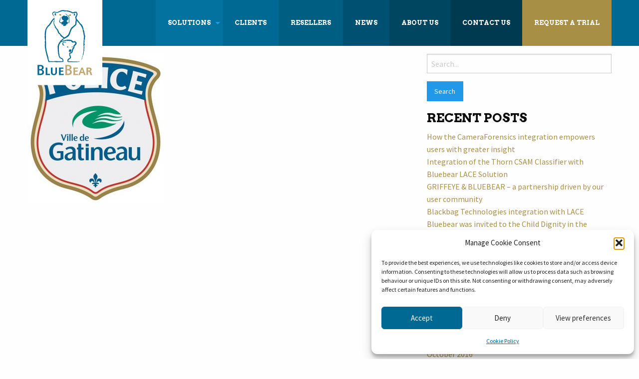

--- FILE ---
content_type: text/html; charset=UTF-8
request_url: https://bb-les.ca/clients/gatineau/
body_size: 11557
content:
<!doctype html>

  <html class="no-js"  lang="en-CA">

	<head>
		<meta charset="utf-8">
		
		<!-- Force IE to use the latest rendering engine available -->
		<meta http-equiv="X-UA-Compatible" content="IE=edge">

		<!-- Mobile Meta -->
		<meta name="viewport" content="width=device-width, initial-scale=1.0">
		<meta class="foundation-mq">
		
		<!-- If Site Icon isn't set in customizer -->
		
		<link rel="pingback" href="https://bb-les.ca/xmlrpc.php">
        <link rel="stylesheet" href="https://bb-les.ca/wp-content/themes/bluebear/assets/css/unslider.css">
        <link rel="stylesheet" href="https://bb-les.ca/wp-content/themes/bluebear/assets/css/unslider-dots.css">

		<meta name='robots' content='index, follow, max-image-preview:large, max-snippet:-1, max-video-preview:-1' />
	<style>img:is([sizes="auto" i], [sizes^="auto," i]) { contain-intrinsic-size: 3000px 1500px }</style>
	
	<!-- This site is optimized with the Yoast SEO plugin v26.8 - https://yoast.com/product/yoast-seo-wordpress/ -->
	<title>Gatineau - BlueBear LES</title>
	<link rel="canonical" href="https://bb-les.ca/wp-content/uploads/2016/06/Gatineau.jpg" />
	<meta property="og:locale" content="en_US" />
	<meta property="og:type" content="article" />
	<meta property="og:title" content="Gatineau - BlueBear LES" />
	<meta property="og:url" content="https://bb-les.ca/wp-content/uploads/2016/06/Gatineau.jpg" />
	<meta property="og:site_name" content="BlueBear LES" />
	<meta property="og:image" content="https://bb-les.ca/clients/gatineau" />
	<meta property="og:image:width" content="874" />
	<meta property="og:image:height" content="960" />
	<meta property="og:image:type" content="image/jpeg" />
	<meta name="twitter:card" content="summary_large_image" />
	<script type="application/ld+json" class="yoast-schema-graph">{"@context":"https://schema.org","@graph":[{"@type":"WebPage","@id":"https://bb-les.ca/wp-content/uploads/2016/06/Gatineau.jpg","url":"https://bb-les.ca/wp-content/uploads/2016/06/Gatineau.jpg","name":"Gatineau - BlueBear LES","isPartOf":{"@id":"https://bb-les.ca/#website"},"primaryImageOfPage":{"@id":"https://bb-les.ca/wp-content/uploads/2016/06/Gatineau.jpg#primaryimage"},"image":{"@id":"https://bb-les.ca/wp-content/uploads/2016/06/Gatineau.jpg#primaryimage"},"thumbnailUrl":"https://bb-les.ca/wp-content/uploads/2016/06/Gatineau.jpg","datePublished":"2016-06-23T21:04:05+00:00","breadcrumb":{"@id":"https://bb-les.ca/wp-content/uploads/2016/06/Gatineau.jpg#breadcrumb"},"inLanguage":"en-CA","potentialAction":[{"@type":"ReadAction","target":["https://bb-les.ca/wp-content/uploads/2016/06/Gatineau.jpg"]}]},{"@type":"ImageObject","inLanguage":"en-CA","@id":"https://bb-les.ca/wp-content/uploads/2016/06/Gatineau.jpg#primaryimage","url":"https://bb-les.ca/wp-content/uploads/2016/06/Gatineau.jpg","contentUrl":"https://bb-les.ca/wp-content/uploads/2016/06/Gatineau.jpg","width":874,"height":960},{"@type":"BreadcrumbList","@id":"https://bb-les.ca/wp-content/uploads/2016/06/Gatineau.jpg#breadcrumb","itemListElement":[{"@type":"ListItem","position":1,"name":"Accueil","item":"https://bb-les.ca/"},{"@type":"ListItem","position":2,"name":"Clients","item":"https://bb-les.ca/clients/"},{"@type":"ListItem","position":3,"name":"Gatineau"}]},{"@type":"WebSite","@id":"https://bb-les.ca/#website","url":"https://bb-les.ca/","name":"BlueBear LES","description":"Forensic solutions in the fight against Online Child Exploitation","potentialAction":[{"@type":"SearchAction","target":{"@type":"EntryPoint","urlTemplate":"https://bb-les.ca/?s={search_term_string}"},"query-input":{"@type":"PropertyValueSpecification","valueRequired":true,"valueName":"search_term_string"}}],"inLanguage":"en-CA"}]}</script>
	<!-- / Yoast SEO plugin. -->


<link rel="alternate" type="application/rss+xml" title="BlueBear LES &raquo; Feed" href="https://bb-les.ca/feed/" />
<link rel="alternate" type="application/rss+xml" title="BlueBear LES &raquo; Comments Feed" href="https://bb-les.ca/comments/feed/" />
<link rel="alternate" type="application/rss+xml" title="BlueBear LES &raquo; Gatineau Comments Feed" href="https://bb-les.ca/clients/gatineau/feed/" />
<script type="text/javascript">
/* <![CDATA[ */
window._wpemojiSettings = {"baseUrl":"https:\/\/s.w.org\/images\/core\/emoji\/16.0.1\/72x72\/","ext":".png","svgUrl":"https:\/\/s.w.org\/images\/core\/emoji\/16.0.1\/svg\/","svgExt":".svg","source":{"concatemoji":"https:\/\/bb-les.ca\/wp-includes\/js\/wp-emoji-release.min.js?ver=6.8.3"}};
/*! This file is auto-generated */
!function(s,n){var o,i,e;function c(e){try{var t={supportTests:e,timestamp:(new Date).valueOf()};sessionStorage.setItem(o,JSON.stringify(t))}catch(e){}}function p(e,t,n){e.clearRect(0,0,e.canvas.width,e.canvas.height),e.fillText(t,0,0);var t=new Uint32Array(e.getImageData(0,0,e.canvas.width,e.canvas.height).data),a=(e.clearRect(0,0,e.canvas.width,e.canvas.height),e.fillText(n,0,0),new Uint32Array(e.getImageData(0,0,e.canvas.width,e.canvas.height).data));return t.every(function(e,t){return e===a[t]})}function u(e,t){e.clearRect(0,0,e.canvas.width,e.canvas.height),e.fillText(t,0,0);for(var n=e.getImageData(16,16,1,1),a=0;a<n.data.length;a++)if(0!==n.data[a])return!1;return!0}function f(e,t,n,a){switch(t){case"flag":return n(e,"\ud83c\udff3\ufe0f\u200d\u26a7\ufe0f","\ud83c\udff3\ufe0f\u200b\u26a7\ufe0f")?!1:!n(e,"\ud83c\udde8\ud83c\uddf6","\ud83c\udde8\u200b\ud83c\uddf6")&&!n(e,"\ud83c\udff4\udb40\udc67\udb40\udc62\udb40\udc65\udb40\udc6e\udb40\udc67\udb40\udc7f","\ud83c\udff4\u200b\udb40\udc67\u200b\udb40\udc62\u200b\udb40\udc65\u200b\udb40\udc6e\u200b\udb40\udc67\u200b\udb40\udc7f");case"emoji":return!a(e,"\ud83e\udedf")}return!1}function g(e,t,n,a){var r="undefined"!=typeof WorkerGlobalScope&&self instanceof WorkerGlobalScope?new OffscreenCanvas(300,150):s.createElement("canvas"),o=r.getContext("2d",{willReadFrequently:!0}),i=(o.textBaseline="top",o.font="600 32px Arial",{});return e.forEach(function(e){i[e]=t(o,e,n,a)}),i}function t(e){var t=s.createElement("script");t.src=e,t.defer=!0,s.head.appendChild(t)}"undefined"!=typeof Promise&&(o="wpEmojiSettingsSupports",i=["flag","emoji"],n.supports={everything:!0,everythingExceptFlag:!0},e=new Promise(function(e){s.addEventListener("DOMContentLoaded",e,{once:!0})}),new Promise(function(t){var n=function(){try{var e=JSON.parse(sessionStorage.getItem(o));if("object"==typeof e&&"number"==typeof e.timestamp&&(new Date).valueOf()<e.timestamp+604800&&"object"==typeof e.supportTests)return e.supportTests}catch(e){}return null}();if(!n){if("undefined"!=typeof Worker&&"undefined"!=typeof OffscreenCanvas&&"undefined"!=typeof URL&&URL.createObjectURL&&"undefined"!=typeof Blob)try{var e="postMessage("+g.toString()+"("+[JSON.stringify(i),f.toString(),p.toString(),u.toString()].join(",")+"));",a=new Blob([e],{type:"text/javascript"}),r=new Worker(URL.createObjectURL(a),{name:"wpTestEmojiSupports"});return void(r.onmessage=function(e){c(n=e.data),r.terminate(),t(n)})}catch(e){}c(n=g(i,f,p,u))}t(n)}).then(function(e){for(var t in e)n.supports[t]=e[t],n.supports.everything=n.supports.everything&&n.supports[t],"flag"!==t&&(n.supports.everythingExceptFlag=n.supports.everythingExceptFlag&&n.supports[t]);n.supports.everythingExceptFlag=n.supports.everythingExceptFlag&&!n.supports.flag,n.DOMReady=!1,n.readyCallback=function(){n.DOMReady=!0}}).then(function(){return e}).then(function(){var e;n.supports.everything||(n.readyCallback(),(e=n.source||{}).concatemoji?t(e.concatemoji):e.wpemoji&&e.twemoji&&(t(e.twemoji),t(e.wpemoji)))}))}((window,document),window._wpemojiSettings);
/* ]]> */
</script>
<style id='wp-emoji-styles-inline-css' type='text/css'>

	img.wp-smiley, img.emoji {
		display: inline !important;
		border: none !important;
		box-shadow: none !important;
		height: 1em !important;
		width: 1em !important;
		margin: 0 0.07em !important;
		vertical-align: -0.1em !important;
		background: none !important;
		padding: 0 !important;
	}
</style>
<link rel='stylesheet' id='wp-block-library-css' href='https://bb-les.ca/wp-includes/css/dist/block-library/style.min.css?ver=6.8.3' type='text/css' media='all' />
<style id='classic-theme-styles-inline-css' type='text/css'>
/*! This file is auto-generated */
.wp-block-button__link{color:#fff;background-color:#32373c;border-radius:9999px;box-shadow:none;text-decoration:none;padding:calc(.667em + 2px) calc(1.333em + 2px);font-size:1.125em}.wp-block-file__button{background:#32373c;color:#fff;text-decoration:none}
</style>
<style id='global-styles-inline-css' type='text/css'>
:root{--wp--preset--aspect-ratio--square: 1;--wp--preset--aspect-ratio--4-3: 4/3;--wp--preset--aspect-ratio--3-4: 3/4;--wp--preset--aspect-ratio--3-2: 3/2;--wp--preset--aspect-ratio--2-3: 2/3;--wp--preset--aspect-ratio--16-9: 16/9;--wp--preset--aspect-ratio--9-16: 9/16;--wp--preset--color--black: #000000;--wp--preset--color--cyan-bluish-gray: #abb8c3;--wp--preset--color--white: #ffffff;--wp--preset--color--pale-pink: #f78da7;--wp--preset--color--vivid-red: #cf2e2e;--wp--preset--color--luminous-vivid-orange: #ff6900;--wp--preset--color--luminous-vivid-amber: #fcb900;--wp--preset--color--light-green-cyan: #7bdcb5;--wp--preset--color--vivid-green-cyan: #00d084;--wp--preset--color--pale-cyan-blue: #8ed1fc;--wp--preset--color--vivid-cyan-blue: #0693e3;--wp--preset--color--vivid-purple: #9b51e0;--wp--preset--gradient--vivid-cyan-blue-to-vivid-purple: linear-gradient(135deg,rgba(6,147,227,1) 0%,rgb(155,81,224) 100%);--wp--preset--gradient--light-green-cyan-to-vivid-green-cyan: linear-gradient(135deg,rgb(122,220,180) 0%,rgb(0,208,130) 100%);--wp--preset--gradient--luminous-vivid-amber-to-luminous-vivid-orange: linear-gradient(135deg,rgba(252,185,0,1) 0%,rgba(255,105,0,1) 100%);--wp--preset--gradient--luminous-vivid-orange-to-vivid-red: linear-gradient(135deg,rgba(255,105,0,1) 0%,rgb(207,46,46) 100%);--wp--preset--gradient--very-light-gray-to-cyan-bluish-gray: linear-gradient(135deg,rgb(238,238,238) 0%,rgb(169,184,195) 100%);--wp--preset--gradient--cool-to-warm-spectrum: linear-gradient(135deg,rgb(74,234,220) 0%,rgb(151,120,209) 20%,rgb(207,42,186) 40%,rgb(238,44,130) 60%,rgb(251,105,98) 80%,rgb(254,248,76) 100%);--wp--preset--gradient--blush-light-purple: linear-gradient(135deg,rgb(255,206,236) 0%,rgb(152,150,240) 100%);--wp--preset--gradient--blush-bordeaux: linear-gradient(135deg,rgb(254,205,165) 0%,rgb(254,45,45) 50%,rgb(107,0,62) 100%);--wp--preset--gradient--luminous-dusk: linear-gradient(135deg,rgb(255,203,112) 0%,rgb(199,81,192) 50%,rgb(65,88,208) 100%);--wp--preset--gradient--pale-ocean: linear-gradient(135deg,rgb(255,245,203) 0%,rgb(182,227,212) 50%,rgb(51,167,181) 100%);--wp--preset--gradient--electric-grass: linear-gradient(135deg,rgb(202,248,128) 0%,rgb(113,206,126) 100%);--wp--preset--gradient--midnight: linear-gradient(135deg,rgb(2,3,129) 0%,rgb(40,116,252) 100%);--wp--preset--font-size--small: 13px;--wp--preset--font-size--medium: 20px;--wp--preset--font-size--large: 36px;--wp--preset--font-size--x-large: 42px;--wp--preset--spacing--20: 0.44rem;--wp--preset--spacing--30: 0.67rem;--wp--preset--spacing--40: 1rem;--wp--preset--spacing--50: 1.5rem;--wp--preset--spacing--60: 2.25rem;--wp--preset--spacing--70: 3.38rem;--wp--preset--spacing--80: 5.06rem;--wp--preset--shadow--natural: 6px 6px 9px rgba(0, 0, 0, 0.2);--wp--preset--shadow--deep: 12px 12px 50px rgba(0, 0, 0, 0.4);--wp--preset--shadow--sharp: 6px 6px 0px rgba(0, 0, 0, 0.2);--wp--preset--shadow--outlined: 6px 6px 0px -3px rgba(255, 255, 255, 1), 6px 6px rgba(0, 0, 0, 1);--wp--preset--shadow--crisp: 6px 6px 0px rgba(0, 0, 0, 1);}:where(.is-layout-flex){gap: 0.5em;}:where(.is-layout-grid){gap: 0.5em;}body .is-layout-flex{display: flex;}.is-layout-flex{flex-wrap: wrap;align-items: center;}.is-layout-flex > :is(*, div){margin: 0;}body .is-layout-grid{display: grid;}.is-layout-grid > :is(*, div){margin: 0;}:where(.wp-block-columns.is-layout-flex){gap: 2em;}:where(.wp-block-columns.is-layout-grid){gap: 2em;}:where(.wp-block-post-template.is-layout-flex){gap: 1.25em;}:where(.wp-block-post-template.is-layout-grid){gap: 1.25em;}.has-black-color{color: var(--wp--preset--color--black) !important;}.has-cyan-bluish-gray-color{color: var(--wp--preset--color--cyan-bluish-gray) !important;}.has-white-color{color: var(--wp--preset--color--white) !important;}.has-pale-pink-color{color: var(--wp--preset--color--pale-pink) !important;}.has-vivid-red-color{color: var(--wp--preset--color--vivid-red) !important;}.has-luminous-vivid-orange-color{color: var(--wp--preset--color--luminous-vivid-orange) !important;}.has-luminous-vivid-amber-color{color: var(--wp--preset--color--luminous-vivid-amber) !important;}.has-light-green-cyan-color{color: var(--wp--preset--color--light-green-cyan) !important;}.has-vivid-green-cyan-color{color: var(--wp--preset--color--vivid-green-cyan) !important;}.has-pale-cyan-blue-color{color: var(--wp--preset--color--pale-cyan-blue) !important;}.has-vivid-cyan-blue-color{color: var(--wp--preset--color--vivid-cyan-blue) !important;}.has-vivid-purple-color{color: var(--wp--preset--color--vivid-purple) !important;}.has-black-background-color{background-color: var(--wp--preset--color--black) !important;}.has-cyan-bluish-gray-background-color{background-color: var(--wp--preset--color--cyan-bluish-gray) !important;}.has-white-background-color{background-color: var(--wp--preset--color--white) !important;}.has-pale-pink-background-color{background-color: var(--wp--preset--color--pale-pink) !important;}.has-vivid-red-background-color{background-color: var(--wp--preset--color--vivid-red) !important;}.has-luminous-vivid-orange-background-color{background-color: var(--wp--preset--color--luminous-vivid-orange) !important;}.has-luminous-vivid-amber-background-color{background-color: var(--wp--preset--color--luminous-vivid-amber) !important;}.has-light-green-cyan-background-color{background-color: var(--wp--preset--color--light-green-cyan) !important;}.has-vivid-green-cyan-background-color{background-color: var(--wp--preset--color--vivid-green-cyan) !important;}.has-pale-cyan-blue-background-color{background-color: var(--wp--preset--color--pale-cyan-blue) !important;}.has-vivid-cyan-blue-background-color{background-color: var(--wp--preset--color--vivid-cyan-blue) !important;}.has-vivid-purple-background-color{background-color: var(--wp--preset--color--vivid-purple) !important;}.has-black-border-color{border-color: var(--wp--preset--color--black) !important;}.has-cyan-bluish-gray-border-color{border-color: var(--wp--preset--color--cyan-bluish-gray) !important;}.has-white-border-color{border-color: var(--wp--preset--color--white) !important;}.has-pale-pink-border-color{border-color: var(--wp--preset--color--pale-pink) !important;}.has-vivid-red-border-color{border-color: var(--wp--preset--color--vivid-red) !important;}.has-luminous-vivid-orange-border-color{border-color: var(--wp--preset--color--luminous-vivid-orange) !important;}.has-luminous-vivid-amber-border-color{border-color: var(--wp--preset--color--luminous-vivid-amber) !important;}.has-light-green-cyan-border-color{border-color: var(--wp--preset--color--light-green-cyan) !important;}.has-vivid-green-cyan-border-color{border-color: var(--wp--preset--color--vivid-green-cyan) !important;}.has-pale-cyan-blue-border-color{border-color: var(--wp--preset--color--pale-cyan-blue) !important;}.has-vivid-cyan-blue-border-color{border-color: var(--wp--preset--color--vivid-cyan-blue) !important;}.has-vivid-purple-border-color{border-color: var(--wp--preset--color--vivid-purple) !important;}.has-vivid-cyan-blue-to-vivid-purple-gradient-background{background: var(--wp--preset--gradient--vivid-cyan-blue-to-vivid-purple) !important;}.has-light-green-cyan-to-vivid-green-cyan-gradient-background{background: var(--wp--preset--gradient--light-green-cyan-to-vivid-green-cyan) !important;}.has-luminous-vivid-amber-to-luminous-vivid-orange-gradient-background{background: var(--wp--preset--gradient--luminous-vivid-amber-to-luminous-vivid-orange) !important;}.has-luminous-vivid-orange-to-vivid-red-gradient-background{background: var(--wp--preset--gradient--luminous-vivid-orange-to-vivid-red) !important;}.has-very-light-gray-to-cyan-bluish-gray-gradient-background{background: var(--wp--preset--gradient--very-light-gray-to-cyan-bluish-gray) !important;}.has-cool-to-warm-spectrum-gradient-background{background: var(--wp--preset--gradient--cool-to-warm-spectrum) !important;}.has-blush-light-purple-gradient-background{background: var(--wp--preset--gradient--blush-light-purple) !important;}.has-blush-bordeaux-gradient-background{background: var(--wp--preset--gradient--blush-bordeaux) !important;}.has-luminous-dusk-gradient-background{background: var(--wp--preset--gradient--luminous-dusk) !important;}.has-pale-ocean-gradient-background{background: var(--wp--preset--gradient--pale-ocean) !important;}.has-electric-grass-gradient-background{background: var(--wp--preset--gradient--electric-grass) !important;}.has-midnight-gradient-background{background: var(--wp--preset--gradient--midnight) !important;}.has-small-font-size{font-size: var(--wp--preset--font-size--small) !important;}.has-medium-font-size{font-size: var(--wp--preset--font-size--medium) !important;}.has-large-font-size{font-size: var(--wp--preset--font-size--large) !important;}.has-x-large-font-size{font-size: var(--wp--preset--font-size--x-large) !important;}
:where(.wp-block-post-template.is-layout-flex){gap: 1.25em;}:where(.wp-block-post-template.is-layout-grid){gap: 1.25em;}
:where(.wp-block-columns.is-layout-flex){gap: 2em;}:where(.wp-block-columns.is-layout-grid){gap: 2em;}
:root :where(.wp-block-pullquote){font-size: 1.5em;line-height: 1.6;}
</style>
<link rel='stylesheet' id='cmplz-general-css' href='https://bb-les.ca/wp-content/plugins/complianz-gdpr/assets/css/cookieblocker.min.css?ver=1765921731' type='text/css' media='all' />
<link rel='stylesheet' id='motion-ui-css-css' href='https://bb-les.ca/wp-content/themes/bluebear/vendor/motion-ui/dist/motion-ui.min.css?ver=6.8.3' type='text/css' media='all' />
<link rel='stylesheet' id='foundation-css-css' href='https://bb-les.ca/wp-content/themes/bluebear/vendor/foundation-sites/dist/foundation.min.css?ver=6.8.3' type='text/css' media='all' />
<link rel='stylesheet' id='site-css-css' href='https://bb-les.ca/wp-content/themes/bluebear/assets/css/style.css?ver=6.8.3' type='text/css' media='all' />
<script type="text/javascript" src="https://bb-les.ca/wp-includes/js/jquery/jquery.min.js?ver=3.7.1" id="jquery-core-js"></script>
<script type="text/javascript" src="https://bb-les.ca/wp-includes/js/jquery/jquery-migrate.min.js?ver=3.4.1" id="jquery-migrate-js"></script>
<link rel="https://api.w.org/" href="https://bb-les.ca/wp-json/" /><link rel="alternate" title="JSON" type="application/json" href="https://bb-les.ca/wp-json/wp/v2/media/243" /><link rel='shortlink' href='https://bb-les.ca/?p=243' />
<link rel="alternate" title="oEmbed (JSON)" type="application/json+oembed" href="https://bb-les.ca/wp-json/oembed/1.0/embed?url=https%3A%2F%2Fbb-les.ca%2Fclients%2Fgatineau%2F&#038;lang=en" />
<link rel="alternate" title="oEmbed (XML)" type="text/xml+oembed" href="https://bb-les.ca/wp-json/oembed/1.0/embed?url=https%3A%2F%2Fbb-les.ca%2Fclients%2Fgatineau%2F&#038;format=xml&#038;lang=en" />
			<style>.cmplz-hidden {
					display: none !important;
				}</style><link rel="icon" href="https://bb-les.ca/wp-content/uploads/2016/06/cropped-VectorSmartObject_3e4c214e-efc1-45e3-87f7-5a7eac462d0d-32x32.png" sizes="32x32" />
<link rel="icon" href="https://bb-les.ca/wp-content/uploads/2016/06/cropped-VectorSmartObject_3e4c214e-efc1-45e3-87f7-5a7eac462d0d-192x192.png" sizes="192x192" />
<link rel="apple-touch-icon" href="https://bb-les.ca/wp-content/uploads/2016/06/cropped-VectorSmartObject_3e4c214e-efc1-45e3-87f7-5a7eac462d0d-180x180.png" />
<meta name="msapplication-TileImage" content="https://bb-les.ca/wp-content/uploads/2016/06/cropped-VectorSmartObject_3e4c214e-efc1-45e3-87f7-5a7eac462d0d-270x270.png" />
<script type="text/plain" data-service="google-analytics" data-category="statistics">
  (function(i,s,o,g,r,a,m){i['GoogleAnalyticsObject']=r;i[r]=i[r]||function(){
  (i[r].q=i[r].q||[]).push(arguments)},i[r].l=1*new Date();a=s.createElement(o),
  m=s.getElementsByTagName(o)[0];a.async=1;a.src=g;m.parentNode.insertBefore(a,m)
  })(window,document,'script','https://www.google-analytics.com/analytics.js','ga');

  ga('create', 'UA-80756884-1', 'auto');
  ga('send', 'pageview');

</script>

	</head>
	
	<!-- Uncomment this line if using the Off-Canvas Menu --> 
		
	<body data-cmplz=1 class="attachment wp-singular attachment-template-default attachmentid-243 attachment-jpeg wp-theme-bluebear">

		<div class="off-canvas-wrapper">
			
			<div class="off-canvas-wrapper-inner" data-off-canvas-wrapper>
				
				<div class="off-canvas position-right" id="off-canvas" data-off-canvas data-position="right">
	<ul id="menu-main" class="vertical menu" data-accordion-menu><li id="menu-item-26" class="deux menu-item menu-item-type-post_type menu-item-object-page menu-item-has-children menu-item-26"><a href="https://bb-les.ca/solutions/">Solutions</a>
<ul class="vertical menu">
	<li id="menu-item-518" class="deux menu-item menu-item-type-post_type menu-item-object-page menu-item-518"><a href="https://bb-les.ca/solutions/">LACE</a></li>
	<li id="menu-item-516" class="deux menu-item menu-item-type-post_type menu-item-object-page menu-item-516"><a href="https://bb-les.ca/solutions/forensic-carver/">Forensic Carver</a></li>
	<li id="menu-item-559" class="deux menu-item menu-item-type-post_type menu-item-object-page menu-item-559"><a href="https://bb-les.ca/solutions/carver-plug-griffeye/">CARVER PLUG-IN for GRIFFEYE</a></li>
</ul>
</li>
<li id="menu-item-25" class="trois menu-item menu-item-type-post_type menu-item-object-page menu-item-25"><a href="https://bb-les.ca/clients/">Clients</a></li>
<li id="menu-item-24" class="quatre menu-item menu-item-type-post_type menu-item-object-page menu-item-24"><a href="https://bb-les.ca/resellers/">Resellers</a></li>
<li id="menu-item-22" class="cinq menu-item menu-item-type-post_type menu-item-object-page menu-item-22"><a href="https://bb-les.ca/news/">News</a></li>
<li id="menu-item-23" class="six menu-item menu-item-type-post_type menu-item-object-page menu-item-23"><a href="https://bb-les.ca/about-us/">About Us</a></li>
<li id="menu-item-21" class="sept menu-item menu-item-type-post_type menu-item-object-page menu-item-21"><a href="https://bb-les.ca/contact-us/">Contact Us</a></li>
<li id="menu-item-20" class="huit menu-item menu-item-type-post_type menu-item-object-page menu-item-20"><a href="https://bb-les.ca/request-a-trial/">Request a trial</a></li>
</ul></div>				
				<div class="off-canvas-content" data-off-canvas-content>
					
					<header class="header" role="banner">
							
						 <!-- This navs will be applied to the topbar, above all content 
							  To see additional nav styles, visit the /parts directory -->
						 <!-- By default, this menu will use off-canvas for small
	 and a topbar for medium-up -->
     
     <div class="bluebear hide-for-large">
     <div class="row">
<div class="small-8 columns">
	<ul class="menu">
    	<li>
     <a href="https://bb-les.ca" style="padding:1rem 0 0 0;"><img src="https://bb-les.ca/wp-content/themes/bluebear/assets/images/logo-bb-les-small.svg" width="150"/></a></li></ul>
</div>
	<div class="small-4 columns ">
		<ul class="menu float-right">
			<li><button class="menu-icon" type="button" data-toggle="off-canvas"></button></li>
			<li><a data-toggle="off-canvas">Menu</a></li>
		</ul>
     </div>
     </div>
</div>
     
<div class="bluebear show-for-large">
<div class="row">
<div class="large-12 columns">

<div class="top-bar" id="top-bar-menu">
	<div class="top-bar-left float-left">
		
     <div class="logo">
     <a href="https://bb-les.ca" style="padding:0;"><img src="https://bb-les.ca/wp-content/themes/bluebear/assets/images/logo-bluebearles.svg" width="150"/></a>
     </div>
	</div>
	<div class="top-bar-right show-for-medium">
		<ul id="menu-main-1" class="vertical medium-horizontal menu" data-responsive-menu="accordion medium-dropdown"><li class="deux menu-item menu-item-type-post_type menu-item-object-page menu-item-has-children menu-item-26"><a href="https://bb-les.ca/solutions/">Solutions</a>
<ul class="menu">
	<li class="deux menu-item menu-item-type-post_type menu-item-object-page menu-item-518"><a href="https://bb-les.ca/solutions/">LACE</a></li>
	<li class="deux menu-item menu-item-type-post_type menu-item-object-page menu-item-516"><a href="https://bb-les.ca/solutions/forensic-carver/">Forensic Carver</a></li>
	<li class="deux menu-item menu-item-type-post_type menu-item-object-page menu-item-559"><a href="https://bb-les.ca/solutions/carver-plug-griffeye/">CARVER PLUG-IN for GRIFFEYE</a></li>
</ul>
</li>
<li class="trois menu-item menu-item-type-post_type menu-item-object-page menu-item-25"><a href="https://bb-les.ca/clients/">Clients</a></li>
<li class="quatre menu-item menu-item-type-post_type menu-item-object-page menu-item-24"><a href="https://bb-les.ca/resellers/">Resellers</a></li>
<li class="cinq menu-item menu-item-type-post_type menu-item-object-page menu-item-22"><a href="https://bb-les.ca/news/">News</a></li>
<li class="six menu-item menu-item-type-post_type menu-item-object-page menu-item-23"><a href="https://bb-les.ca/about-us/">About Us</a></li>
<li class="sept menu-item menu-item-type-post_type menu-item-object-page menu-item-21"><a href="https://bb-les.ca/contact-us/">Contact Us</a></li>
<li class="huit menu-item menu-item-type-post_type menu-item-object-page menu-item-20"><a href="https://bb-les.ca/request-a-trial/">Request a trial</a></li>
</ul>	
	</div>
	<div class="top-bar-right float-right show-for-small-only">
		<ul class="menu">
			<!-- <li><button class="menu-icon" type="button" data-toggle="off-canvas"></button></li> -->
			<li><a data-toggle="off-canvas">Menu</a></li>
		</ul>
	</div>
</div>

</div>
</div>
</div>		 	
					</header> <!-- end .header -->	
	<div id="content">
	
		<div id="inner-content" class="row">
	
		    <main id="main" class="large-8 medium-8 columns" role="main">
				
				
			    	<article id="post-243" class="post-243 attachment type-attachment status-inherit hentry" role="article" itemscope itemtype="http://schema.org/WebPage">
						
    <section class="entry-content" itemprop="articleBody">
	    <p class="attachment"><a href='https://bb-les.ca/wp-content/uploads/2016/06/Gatineau.jpg'><img fetchpriority="high" decoding="async" width="273" height="300" src="https://bb-les.ca/wp-content/uploads/2016/06/Gatineau-273x300.jpg" class="attachment-medium size-medium" alt="" srcset="https://bb-les.ca/wp-content/uploads/2016/06/Gatineau-273x300.jpg 273w, https://bb-les.ca/wp-content/uploads/2016/06/Gatineau-768x844.jpg 768w, https://bb-les.ca/wp-content/uploads/2016/06/Gatineau.jpg 874w" sizes="(max-width: 273px) 100vw, 273px" /></a></p>
	    	</section> <!-- end article section -->
						
	<footer class="article-footer">
		
	</footer> <!-- end article footer -->
						    
</article> <!-- end article -->			    
			    							
			    					
			</main> <!-- end #main -->

		    <div id="sidebar1" class="sidebar large-4 medium-4 columns" role="complementary">

	
		<div id="search-2" class="widget widget_search"><form role="search" method="get" class="search-form" action="https://bb-les.ca/">
	<label>
		<span class="screen-reader-text">Search for:</span>
		<input type="search" class="search-field" placeholder="Search..." value="" name="s" title="Search for:" />
	</label>
	<input type="submit" class="search-submit button" value="Search" />
</form></div>
		<div id="recent-posts-2" class="widget widget_recent_entries">
		<h4 class="widgettitle">Recent Posts</h4>
		<ul>
											<li>
					<a href="https://bb-les.ca/how-the-cameraforensics-integration-empowers-users-with-greater-insight/">How the CameraForensics integration empowers users with greater insight</a>
									</li>
											<li>
					<a href="https://bb-les.ca/integration-of-the-thorn-csam-classifier-with-bluebear-lace-solution/">Integration of the Thorn CSAM Classifier with Bluebear LACE Solution</a>
									</li>
											<li>
					<a href="https://bb-les.ca/griffeye-bluebear-partnership-driven-user-community/">GRIFFEYE &#038; BLUEBEAR – a partnership driven by our user community</a>
									</li>
											<li>
					<a href="https://bb-les.ca/502-2/">Blackbag Technologies integration with LACE</a>
									</li>
											<li>
					<a href="https://bb-les.ca/bluebear-was-invited-to-the-child-dignity-in-the-digital-world-congress-at/">Bluebear was invited to the Child Dignity in the Digital World congress</a>
									</li>
					</ul>

		</div><div id="recent-comments-2" class="widget widget_recent_comments"><h4 class="widgettitle">Recent Comments</h4><ul id="recentcomments"></ul></div><div id="archives-2" class="widget widget_archive"><h4 class="widgettitle">Archives</h4>
			<ul>
					<li><a href='https://bb-les.ca/2023/08/'>August 2023</a></li>
	<li><a href='https://bb-les.ca/2023/07/'>July 2023</a></li>
	<li><a href='https://bb-les.ca/2018/10/'>October 2018</a></li>
	<li><a href='https://bb-les.ca/2017/10/'>October 2017</a></li>
	<li><a href='https://bb-les.ca/2016/11/'>November 2016</a></li>
	<li><a href='https://bb-les.ca/2016/10/'>October 2016</a></li>
	<li><a href='https://bb-les.ca/2016/09/'>September 2016</a></li>
	<li><a href='https://bb-les.ca/2016/08/'>August 2016</a></li>
	<li><a href='https://bb-les.ca/2015/10/'>October 2015</a></li>
	<li><a href='https://bb-les.ca/2015/09/'>September 2015</a></li>
	<li><a href='https://bb-les.ca/2015/03/'>March 2015</a></li>
	<li><a href='https://bb-les.ca/2015/01/'>January 2015</a></li>
	<li><a href='https://bb-les.ca/2013/02/'>February 2013</a></li>
			</ul>

			</div><div id="categories-2" class="widget widget_categories"><h4 class="widgettitle">Categories</h4>
			<ul>
					<li class="cat-item cat-item-9"><a href="https://bb-les.ca/category/non-classe-en/">Non classé</a>
</li>
			</ul>

			</div><div id="meta-2" class="widget widget_meta"><h4 class="widgettitle">Meta</h4>
		<ul>
						<li><a rel="nofollow" href="https://bb-les.ca/wp-login.php">Log in</a></li>
			<li><a href="https://bb-les.ca/feed/">Entries feed</a></li>
			<li><a href="https://bb-les.ca/comments/feed/">Comments feed</a></li>

			<li><a href="https://en-ca.wordpress.org/">WordPress.org</a></li>
		</ul>

		</div>
	
</div>		    
		</div> <!-- end #inner-content -->

	</div> <!-- end #content -->

					<footer class="footer" role="contentinfo">
                    
                    <div class="map" style="background-image:url(https://bb-les.ca/wp-content/themes/bluebear/assets/images/bg-map.jpg);">
                    
                    	<div class="row">
                        
                        <div class="large-12 columns">
                        
                        	<h2>BLUEBEAR LES</h2>
                            <p>35 Gamelin Street<br />
Gatineau (Québec)  J8Y 1V4<br />
CANADA</p>
<p>Telephone<br />
+1 (819) 778-2338</p>
                        
                        </div>
                        
                        </div>
                        
                    
                    </div>
                    
                    <div class="bluebear">
                    
                    	<div class="row">
								<nav role="navigation">
							<ul id="menu-main-2" class="vertical medium-horizontal menu" data-responsive-menu="accordion medium-dropdown"><li class="deux menu-item menu-item-type-post_type menu-item-object-page menu-item-has-children menu-item-26"><a href="https://bb-les.ca/solutions/">Solutions</a>
<ul class="menu">
	<li class="deux menu-item menu-item-type-post_type menu-item-object-page menu-item-518"><a href="https://bb-les.ca/solutions/">LACE</a></li>
	<li class="deux menu-item menu-item-type-post_type menu-item-object-page menu-item-516"><a href="https://bb-les.ca/solutions/forensic-carver/">Forensic Carver</a></li>
	<li class="deux menu-item menu-item-type-post_type menu-item-object-page menu-item-559"><a href="https://bb-les.ca/solutions/carver-plug-griffeye/">CARVER PLUG-IN for GRIFFEYE</a></li>
</ul>
</li>
<li class="trois menu-item menu-item-type-post_type menu-item-object-page menu-item-25"><a href="https://bb-les.ca/clients/">Clients</a></li>
<li class="quatre menu-item menu-item-type-post_type menu-item-object-page menu-item-24"><a href="https://bb-les.ca/resellers/">Resellers</a></li>
<li class="cinq menu-item menu-item-type-post_type menu-item-object-page menu-item-22"><a href="https://bb-les.ca/news/">News</a></li>
<li class="six menu-item menu-item-type-post_type menu-item-object-page menu-item-23"><a href="https://bb-les.ca/about-us/">About Us</a></li>
<li class="sept menu-item menu-item-type-post_type menu-item-object-page menu-item-21"><a href="https://bb-les.ca/contact-us/">Contact Us</a></li>
<li class="huit menu-item menu-item-type-post_type menu-item-object-page menu-item-20"><a href="https://bb-les.ca/request-a-trial/">Request a trial</a></li>
</ul>	
                            	</nav>
                        </div>
                    </div>
						<div id="inner-footer" class="row">
							<div class="medium-6 columns pied-de-page1">
                            <p class="source-org copyright">&copy; 2026 BlueBear LES.</p>
		    				</div>
							<div class="medium-6 columns pied-de-page2">
								<p><img src="https://bb-les.ca/wp-content/themes/bluebear/assets/images/logo-bluebearles.svg" width="150"/></p>
							</div>
						</div> <!-- end #inner-footer -->
					</footer> <!-- end .footer -->
				</div>  <!-- end .main-content -->
			</div> <!-- end .off-canvas-wrapper-inner -->
		</div> <!-- end .off-canvas-wrapper -->
		<script type="speculationrules">
{"prefetch":[{"source":"document","where":{"and":[{"href_matches":"\/*"},{"not":{"href_matches":["\/wp-*.php","\/wp-admin\/*","\/wp-content\/uploads\/*","\/wp-content\/*","\/wp-content\/plugins\/*","\/wp-content\/themes\/bluebear\/*","\/*\\?(.+)"]}},{"not":{"selector_matches":"a[rel~=\"nofollow\"]"}},{"not":{"selector_matches":".no-prefetch, .no-prefetch a"}}]},"eagerness":"conservative"}]}
</script>

<!-- Consent Management powered by Complianz | GDPR/CCPA Cookie Consent https://wordpress.org/plugins/complianz-gdpr -->
<div id="cmplz-cookiebanner-container"><div class="cmplz-cookiebanner cmplz-hidden banner-1 bottom-right-view-preferences optin cmplz-bottom-right cmplz-categories-type-view-preferences" aria-modal="true" data-nosnippet="true" role="dialog" aria-live="polite" aria-labelledby="cmplz-header-1-optin" aria-describedby="cmplz-message-1-optin">
	<div class="cmplz-header">
		<div class="cmplz-logo"></div>
		<div class="cmplz-title" id="cmplz-header-1-optin">Manage Cookie Consent</div>
		<div class="cmplz-close" tabindex="0" role="button" aria-label="Close dialogue">
			<svg aria-hidden="true" focusable="false" data-prefix="fas" data-icon="times" class="svg-inline--fa fa-times fa-w-11" role="img" xmlns="http://www.w3.org/2000/svg" viewBox="0 0 352 512"><path fill="currentColor" d="M242.72 256l100.07-100.07c12.28-12.28 12.28-32.19 0-44.48l-22.24-22.24c-12.28-12.28-32.19-12.28-44.48 0L176 189.28 75.93 89.21c-12.28-12.28-32.19-12.28-44.48 0L9.21 111.45c-12.28 12.28-12.28 32.19 0 44.48L109.28 256 9.21 356.07c-12.28 12.28-12.28 32.19 0 44.48l22.24 22.24c12.28 12.28 32.2 12.28 44.48 0L176 322.72l100.07 100.07c12.28 12.28 32.2 12.28 44.48 0l22.24-22.24c12.28-12.28 12.28-32.19 0-44.48L242.72 256z"></path></svg>
		</div>
	</div>

	<div class="cmplz-divider cmplz-divider-header"></div>
	<div class="cmplz-body">
		<div class="cmplz-message" id="cmplz-message-1-optin">To provide the best experiences, we use technologies like cookies to store and/or access device information. Consenting to these technologies will allow us to process data such as browsing behaviour or unique IDs on this site. Not consenting or withdrawing consent, may adversely affect certain features and functions.</div>
		<!-- categories start -->
		<div class="cmplz-categories">
			<details class="cmplz-category cmplz-functional" >
				<summary>
						<span class="cmplz-category-header">
							<span class="cmplz-category-title">Functional</span>
							<span class='cmplz-always-active'>
								<span class="cmplz-banner-checkbox">
									<input type="checkbox"
										   id="cmplz-functional-optin"
										   data-category="cmplz_functional"
										   class="cmplz-consent-checkbox cmplz-functional"
										   size="40"
										   value="1"/>
									<label class="cmplz-label" for="cmplz-functional-optin"><span class="screen-reader-text">Functional</span></label>
								</span>
								Always active							</span>
							<span class="cmplz-icon cmplz-open">
								<svg xmlns="http://www.w3.org/2000/svg" viewBox="0 0 448 512"  height="18" ><path d="M224 416c-8.188 0-16.38-3.125-22.62-9.375l-192-192c-12.5-12.5-12.5-32.75 0-45.25s32.75-12.5 45.25 0L224 338.8l169.4-169.4c12.5-12.5 32.75-12.5 45.25 0s12.5 32.75 0 45.25l-192 192C240.4 412.9 232.2 416 224 416z"/></svg>
							</span>
						</span>
				</summary>
				<div class="cmplz-description">
					<span class="cmplz-description-functional">The technical storage or access is strictly necessary for the legitimate purpose of enabling the use of a specific service explicitly requested by the subscriber or user, or for the sole purpose of carrying out the transmission of a communication over an electronic communications network.</span>
				</div>
			</details>

			<details class="cmplz-category cmplz-preferences" >
				<summary>
						<span class="cmplz-category-header">
							<span class="cmplz-category-title">Preferences</span>
							<span class="cmplz-banner-checkbox">
								<input type="checkbox"
									   id="cmplz-preferences-optin"
									   data-category="cmplz_preferences"
									   class="cmplz-consent-checkbox cmplz-preferences"
									   size="40"
									   value="1"/>
								<label class="cmplz-label" for="cmplz-preferences-optin"><span class="screen-reader-text">Preferences</span></label>
							</span>
							<span class="cmplz-icon cmplz-open">
								<svg xmlns="http://www.w3.org/2000/svg" viewBox="0 0 448 512"  height="18" ><path d="M224 416c-8.188 0-16.38-3.125-22.62-9.375l-192-192c-12.5-12.5-12.5-32.75 0-45.25s32.75-12.5 45.25 0L224 338.8l169.4-169.4c12.5-12.5 32.75-12.5 45.25 0s12.5 32.75 0 45.25l-192 192C240.4 412.9 232.2 416 224 416z"/></svg>
							</span>
						</span>
				</summary>
				<div class="cmplz-description">
					<span class="cmplz-description-preferences">The technical storage or access is necessary for the legitimate purpose of storing preferences that are not requested by the subscriber or user.</span>
				</div>
			</details>

			<details class="cmplz-category cmplz-statistics" >
				<summary>
						<span class="cmplz-category-header">
							<span class="cmplz-category-title">Statistics</span>
							<span class="cmplz-banner-checkbox">
								<input type="checkbox"
									   id="cmplz-statistics-optin"
									   data-category="cmplz_statistics"
									   class="cmplz-consent-checkbox cmplz-statistics"
									   size="40"
									   value="1"/>
								<label class="cmplz-label" for="cmplz-statistics-optin"><span class="screen-reader-text">Statistics</span></label>
							</span>
							<span class="cmplz-icon cmplz-open">
								<svg xmlns="http://www.w3.org/2000/svg" viewBox="0 0 448 512"  height="18" ><path d="M224 416c-8.188 0-16.38-3.125-22.62-9.375l-192-192c-12.5-12.5-12.5-32.75 0-45.25s32.75-12.5 45.25 0L224 338.8l169.4-169.4c12.5-12.5 32.75-12.5 45.25 0s12.5 32.75 0 45.25l-192 192C240.4 412.9 232.2 416 224 416z"/></svg>
							</span>
						</span>
				</summary>
				<div class="cmplz-description">
					<span class="cmplz-description-statistics">The technical storage or access that is used exclusively for statistical purposes.</span>
					<span class="cmplz-description-statistics-anonymous">The technical storage or access that is used exclusively for anonymous statistical purposes. Without a subpoena, voluntary compliance on the part of your Internet Service Provider, or additional records from a third party, information stored or retrieved for this purpose alone cannot usually be used to identify you.</span>
				</div>
			</details>
			<details class="cmplz-category cmplz-marketing" >
				<summary>
						<span class="cmplz-category-header">
							<span class="cmplz-category-title">Marketing</span>
							<span class="cmplz-banner-checkbox">
								<input type="checkbox"
									   id="cmplz-marketing-optin"
									   data-category="cmplz_marketing"
									   class="cmplz-consent-checkbox cmplz-marketing"
									   size="40"
									   value="1"/>
								<label class="cmplz-label" for="cmplz-marketing-optin"><span class="screen-reader-text">Marketing</span></label>
							</span>
							<span class="cmplz-icon cmplz-open">
								<svg xmlns="http://www.w3.org/2000/svg" viewBox="0 0 448 512"  height="18" ><path d="M224 416c-8.188 0-16.38-3.125-22.62-9.375l-192-192c-12.5-12.5-12.5-32.75 0-45.25s32.75-12.5 45.25 0L224 338.8l169.4-169.4c12.5-12.5 32.75-12.5 45.25 0s12.5 32.75 0 45.25l-192 192C240.4 412.9 232.2 416 224 416z"/></svg>
							</span>
						</span>
				</summary>
				<div class="cmplz-description">
					<span class="cmplz-description-marketing">The technical storage or access is required to create user profiles to send advertising, or to track the user on a website or across several websites for similar marketing purposes.</span>
				</div>
			</details>
		</div><!-- categories end -->
			</div>

	<div class="cmplz-links cmplz-information">
		<ul>
			<li><a class="cmplz-link cmplz-manage-options cookie-statement" href="#" data-relative_url="#cmplz-manage-consent-container">Manage options</a></li>
			<li><a class="cmplz-link cmplz-manage-third-parties cookie-statement" href="#" data-relative_url="#cmplz-cookies-overview">Manage services</a></li>
			<li><a class="cmplz-link cmplz-manage-vendors tcf cookie-statement" href="#" data-relative_url="#cmplz-tcf-wrapper">Manage {vendor_count} vendors</a></li>
			<li><a class="cmplz-link cmplz-external cmplz-read-more-purposes tcf" target="_blank" rel="noopener noreferrer nofollow" href="https://cookiedatabase.org/tcf/purposes/" aria-label="Read more about TCF purposes on Cookie Database">Read more about these purposes</a></li>
		</ul>
			</div>

	<div class="cmplz-divider cmplz-footer"></div>

	<div class="cmplz-buttons">
		<button class="cmplz-btn cmplz-accept">Accept</button>
		<button class="cmplz-btn cmplz-deny">Deny</button>
		<button class="cmplz-btn cmplz-view-preferences">View preferences</button>
		<button class="cmplz-btn cmplz-save-preferences">Save preferences</button>
		<a class="cmplz-btn cmplz-manage-options tcf cookie-statement" href="#" data-relative_url="#cmplz-manage-consent-container">View preferences</a>
			</div>

	
	<div class="cmplz-documents cmplz-links">
		<ul>
			<li><a class="cmplz-link cookie-statement" href="#" data-relative_url="">{title}</a></li>
			<li><a class="cmplz-link privacy-statement" href="#" data-relative_url="">{title}</a></li>
			<li><a class="cmplz-link impressum" href="#" data-relative_url="">{title}</a></li>
		</ul>
			</div>
</div>
</div>
					<div id="cmplz-manage-consent" data-nosnippet="true"><button class="cmplz-btn cmplz-hidden cmplz-manage-consent manage-consent-1">Manage consent</button>

</div><script type="text/javascript" id="pll_cookie_script-js-after">
/* <![CDATA[ */
(function() {
				var expirationDate = new Date();
				expirationDate.setTime( expirationDate.getTime() + 31536000 * 1000 );
				document.cookie = "pll_language=en; expires=" + expirationDate.toUTCString() + "; path=/; secure; SameSite=Lax";
			}());
/* ]]> */
</script>
<script type="text/javascript" src="https://bb-les.ca/wp-content/themes/bluebear/vendor/what-input/what-input.min.js?ver=6.8.3" id="what-input-js"></script>
<script type="text/javascript" src="https://bb-les.ca/wp-content/themes/bluebear/vendor/foundation-sites/dist/foundation.min.js?ver=6.0" id="foundation-js-js"></script>
<script type="text/javascript" src="https://bb-les.ca/wp-content/themes/bluebear/assets/js/scripts.js?ver=6.8.3" id="site-js-js"></script>
<script type="text/javascript" id="cmplz-cookiebanner-js-extra">
/* <![CDATA[ */
var complianz = {"prefix":"cmplz_","user_banner_id":"1","set_cookies":[],"block_ajax_content":"","banner_version":"12","version":"7.4.4.2","store_consent":"","do_not_track_enabled":"1","consenttype":"optin","region":"ca","geoip":"","dismiss_timeout":"","disable_cookiebanner":"","soft_cookiewall":"","dismiss_on_scroll":"","cookie_expiry":"365","url":"https:\/\/bb-les.ca\/wp-json\/complianz\/v1\/","locale":"lang=en&locale=en_CA","set_cookies_on_root":"","cookie_domain":"","current_policy_id":"15","cookie_path":"\/","categories":{"statistics":"statistics","marketing":"marketing"},"tcf_active":"","placeholdertext":"Click to accept {category} cookies and enable this content","css_file":"https:\/\/bb-les.ca\/wp-content\/uploads\/complianz\/css\/banner-{banner_id}-{type}.css?v=12","page_links":{"ca":{"cookie-statement":{"title":"Cookie Policy ","url":"https:\/\/bb-les.ca\/cookie-policy-ca\/"}}},"tm_categories":"","forceEnableStats":"","preview":"","clean_cookies":"","aria_label":"Click to accept {category} cookies and enable this content"};
/* ]]> */
</script>
<script defer type="text/javascript" src="https://bb-les.ca/wp-content/plugins/complianz-gdpr/cookiebanner/js/complianz.min.js?ver=1765921732" id="cmplz-cookiebanner-js"></script>
				<script type="text/plain" data-service="google-analytics" data-category="statistics" async data-category="statistics"
						data-cmplz-src="https://www.googletagmanager.com/gtag/js?id=UA-80756884-1"></script><!-- Statistics script Complianz GDPR/CCPA -->
						<script type="text/plain"							data-category="statistics">window['gtag_enable_tcf_support'] = false;
window.dataLayer = window.dataLayer || [];
function gtag(){dataLayer.push(arguments);}
gtag('js', new Date());
gtag('config', 'UA-80756884-1', {
	cookie_flags:'secure;samesite=none',
	'anonymize_ip': true
});
</script>                <script type="text/javascript" src="https://bb-les.ca/wp-content/themes/bluebear/assets/js/unslider.js"></script>
                
                
	<script>
		jQuery(document).ready(function($) {
			$('.my-slider').unslider({
				autoplay: true,
				nav:true,
				arrows:false
				});
		});
	</script>
    

    <p align="center"><a title="Web Analytics" href="http://clicky.com/66410320"><img alt="Web Analytics" src="//static.getclicky.com/media/links/badge.gif" border="0" width="2" height="2" /></a>
<script src="//static.getclicky.com/js" type="text/javascript"></script>
<script type="text/javascript">try{ clicky.init(66410320); }catch(e){}</script>
<noscript><p><img alt="Clicky" width="1" height="1" src="//in.getclicky.com/66410320ns.gif" /></p></noscript></p>

	<script>(function(){function c(){var b=a.contentDocument||a.contentWindow.document;if(b){var d=b.createElement('script');d.innerHTML="window.__CF$cv$params={r:'9c5ab8f60f619318',t:'MTc2OTcxMDYwNi4wMDAwMDA='};var a=document.createElement('script');a.nonce='';a.src='/cdn-cgi/challenge-platform/scripts/jsd/main.js';document.getElementsByTagName('head')[0].appendChild(a);";b.getElementsByTagName('head')[0].appendChild(d)}}if(document.body){var a=document.createElement('iframe');a.height=1;a.width=1;a.style.position='absolute';a.style.top=0;a.style.left=0;a.style.border='none';a.style.visibility='hidden';document.body.appendChild(a);if('loading'!==document.readyState)c();else if(window.addEventListener)document.addEventListener('DOMContentLoaded',c);else{var e=document.onreadystatechange||function(){};document.onreadystatechange=function(b){e(b);'loading'!==document.readyState&&(document.onreadystatechange=e,c())}}}})();</script></body>
</html> <!-- end page -->

--- FILE ---
content_type: text/css
request_url: https://bb-les.ca/wp-content/themes/bluebear/assets/css/style.css?ver=6.8.3
body_size: 3347
content:
@charset "UTF-8";
@import url(https://fonts.googleapis.com/css?family=Arvo:400,700);
@import url(https://fonts.googleapis.com/css?family=Source+Sans+Pro:400,400i,700,700i);
/************************************************

Stylesheet: Main Stylesheet

*************************************************/
/*********************
GENERAL STYLES
*********************/


body{
	
	font-family:'Source Sans Pro','Helvetica Neue',Helvetica,Arial,sans-serif;
	}

/*********************
LINK STYLES
*********************/
a:link, a:visited:link {
  -webkit-tap-highlight-color: rgba(0, 0, 0, 0.3); }
  
  a {
    color: #a88f46;
    text-decoration: none;
    line-height: inherit;
    cursor: pointer;
}



/*********************
H1, H2, H3, H4, H5 P STYLES
*********************/
h1 a, .h1 a, h2 a, .h2 a, h3 a, .h3 a, h4 a, .h4 a, h5 a, .h5 a {
  text-decoration: none; }
  
 h1, h2, h3, h4{
	text-transform:uppercase;
	font-family:Arvo;
	font-weight:700;
	}

p{
	font-family:'Source Sans Pro';
	font-weight:400;
	}

li{
	font-family:'Source Sans Pro';
	font-weight:400;
	}
/*********************
HEADER STYLES
*********************/
.header ul.off-canvas-list li {
  list-style: none; }
  
.bluebear{
	background-color:#006993;
	}
	
.logo{
	position:absolute;
	z-index:1;
	}

/*********************
NAVIGATION STYLES
*********************/
.top-bar .title-area {
  z-index: 1; }

.off-canvas-list ul {
  margin-left: 0; }
  .off-canvas-list ul li a {
    border-bottom: 0px; }
  .off-canvas-list ul .dropdown {
    margin-left: 20px; }
	
.top-bar, .top-bar ul {
    background-color:transparent;
	height:92px;
}
.top-bar {
    padding: 0;
}

.menu>li>a  {
	font-family:Arvo;
	font-weight:700;
	padding:2.5rem 1.5rem;
	text-transform:uppercase;
	font-size:0.8rem;
	color:#fff;
}
.menu>li>a:hover  {
	color:#b5e3f5;
}

.menu .active>a {
    color: #b5e3f5;
    background: #003a51;
}

.menu .un >a {
    color: #fff;
    background: #0d7ba7;
}

.menu .deux >a {
    color: #fff;
    background: #04729e;
}

.menu .trois >a {
    color: #fff;
    background: #006993;
}

.menu .quatre >a {
    color: #fff;
    background: #005e83;
}

.menu .cinq >a {
    color: #fff;
    background: #005171;
}

.menu .six >a {
    color: #fff;
    background: #004661;
}

.menu .sept >a {
    color: #fff;
    background: #003a51;
}

.menu .huit >a {
    color: #fff;
    background: #a88f46;
}

.menu .huit >a:hover {
    color: #e6d7ab;
}



/*********************
POSTS & CONTENT STYLES
*********************/

/*********************
ACCUEIL
*********************/

.slideshow{
	height:400px;
	background-size:cover;
	background-position:center;
	padding-top:2rem;
	}

.slideshow h1{
	font-family:Arvo;
	font-weight:700;
	padding:2.5rem 1.5rem 0 1.5rem;
	text-transform:uppercase;
	text-align:center;
	font-size:2rem;
	line-height:2rem;
	color:#404040;
	}

.slideshow p{
	text-align:center;
	font-size:1.2rem;
	color:#404040;
	padding:0 5rem 0 5rem;
	}
	
.slideshow a.button {
    background-color: #a88f46;
    color: #fff;
}
	
.slideshow a:hover.button {
    background-color: #e6d7ab;
    color: #a88f46;
}



.bg-accueil{
	background-position:center;
	padding: 0;
	color:#fff;
	font-family: 'Source Sans Pro', sans-serif;
	}
	
.bg-accueil h2{
	font-size:1.5rem;
	text-transform:uppercase;
	padding:1rem 0 2rem 0;
	font-family:Arvo;
	font-weight:700;
	color:#e6d7ab;
	}
	
.gauche{
	background-color:#003a51;
	}
	
.gauche h2{
	color:#b5e3f5;
	}
	
	
.droite{
		background-color:#006993;
	}
	
.droite h2{
	color:#e6d7ab;
	}
	
.droite .date{
	font-size:0.8rem;
	color:#e6d7ab;
	text-transform:uppercase;
	margin:0;
	}
	
.droite a{
	color:#fff;
	}
	
.droite a:hover{
	color:#b5e3f5;
	}
	
.pied-de-page1 p{
	text-align:center;
	}
.pied-de-page2 p{
	text-align:center;
	}

.titre{
	background-color:#a1cad8;
	padding:3rem;
	text-align:right;
	background-size:cover;
	
	}
	
.titre h1{
	text-align:right;
	color:#003a51;
	text-transform:uppercase;
	font-size:2.5rem;
	
	}


.footer .menu>li>a {
    font-family: Arvo;
    font-weight: 700;
    padding: 2.5rem 2rem;
    text-transform: uppercase;
    font-size: 0.8rem;
    color: #fff;
}

.footer 
.menu>li>a:hover  {
	color:#b5e3f5;
}

.contenu p{
	font-size:1rem;
	color:#404040;
	}
	
	
.contenu li{
	font-size:1rem;
	color:#404040;
	}
	

	
.contenu p.date{
	font-size:0.8rem;
	color:#006993;
	text-transform:uppercase;
	margin:0;
	}
	
	
.contenu h2{
	font-size:2.5rem;
	margin-bottom:3rem;
	color:#006993;
	}
	
	
	
.contenu .resellers h2{
	font-size:1.8rem;
	color:#404040;
	margin-bottom:2rem;
	color:#006993;
	}
	
.contenu h3{
	font-size:1.5rem;
	margin-bottom:2rem;
	color:#148dbd;
	}
	
	
.contenu h4{
	font-size:0.8rem;
	margin-bottom:2rem;
	color:#22b5f0;
	}


	
.cta p{
	color:#148dbd;
	font-size:2rem;
	text-transform:uppercase;
	font-family:Arvo;
	font-weight:700;
	text-align:center;
	}
	
.cta .button{
	font-size:1rem;
	text-transform:uppercase;
	font-family:Arvo;
	font-weight:700;
	text-align:center;
	}
	
	
/* Medium and up */
@media screen and (min-width: 40em) {}

/* Medium only */
@media screen and (min-width: 40em) and (max-width: 63.9375em) {
	
	
.slideshow{
	height:450px;
	background-size:cover;
	background-position:center;
	padding-top:2rem;
	}

.slideshow h1{
	font-family:Arvo;
	font-weight:700;
	padding:2.5rem 0 1rem 0;
	text-transform:uppercase;
	font-size:2.5rem;
	line-height:2.5rem;
	color:#404040;
	}

.slideshow p{
	text-align:center;
	font-size:1.2rem;
	color:#404040;
	padding:2rem 5rem 0 5rem;
	}
	
.slideshow a.button {
    background-color: #a88f46;
    color: #fff;
}
	
.slideshow a:hover.button {
    background-color: #e6d7ab;
    color: #a88f46;
}


.bg-accueil{
	background-position:center;
	padding:4rem 0;
	color:#fff;
	font-family: 'Source Sans Pro', sans-serif;
	}
	
.bg-accueil h2{
	font-size:2rem;
	text-transform:uppercase;
	padding:0 0 2rem 0;
	font-family:Arvo;
	font-weight:700;
	color:#e6d7ab;
	}
	
.gauche{
	background-color:#003a51;
	}
	
.gauche h2{
	color:#b5e3f5;
	font-size:1.5rem;
	}
	
	
.droite{
	}
	
.droite h2{
	color:#e6d7ab;
	font-size:1.5rem;
	}
	
.droite .date{
	font-size:0.8rem;
	color:#e6d7ab;
	text-transform:uppercase;
	margin:0;
	}
	
.droite a{
	color:#fff;
	}
	
.droite a:hover{
	color:#b5e3f5;
	}

.pied-de-page1 p{
	text-align:left;
	}
.pied-de-page2 p{
	text-align:right;
	}
	
.titre{
	background-color:#006993;
	padding:4rem;
	text-align:right;
	background-size:cover;
	
	}
	
.titre h1{
	text-align:right;
	color:#003a51;
	text-transform:uppercase;
	font-size:3.5rem;
	
	}

.footer .menu>li>a {
    font-family: Arvo;
    font-weight: 700;
    padding: 2.5rem 1.5rem;
    text-transform: uppercase;
    font-size: 0.6rem;
    color: #fff;
}

.footer 
.menu>li>a:hover  {
	color:#b5e3f5;
}


.contenu p{
	font-size:1rem;
	color:#404040;
	}
	
	
.contenu li{
	font-size:1rem;
	color:#404040;
	}
	

	
.contenu p.date{
	font-size:0.8rem;
	color:#006993;
	text-transform:uppercase;
	margin:0;
	}
	
	
.contenu h2{
	font-size:2.5rem;
	margin-bottom:3rem;
	color:#006993;
	}
	
	
	
.contenu .resellers h2{
	font-size:1.8rem;
	color:#404040;
	margin-bottom:2rem;
	color:#006993;
	}
	
.contenu h3{
	font-size:1.5rem;
	margin-bottom:2rem;
	color:#148dbd;
	}
	
	
.contenu h4{
	font-size:0.8rem;
	margin-bottom:2rem;
	color:#22b5f0;
	}
	
	
	
.cta p{
	color:#148dbd;
	font-size:2.5rem;
	text-transform:uppercase;
	font-family:Arvo;
	font-weight:700;
	text-align:center;
	}
	
.cta .button{
	font-size:1.3rem;
	text-transform:uppercase;
	font-family:Arvo;
	font-weight:700;
	text-align:center;
	}
	

	}

/* Large and up */
@media screen and (min-width: 64em) {
	
	
.slideshow{
	height:600px;
	background-size:cover;
	background-position:center;
	padding-top:8rem;
	}

.slideshow h1{
	font-family:Arvo;
	font-weight:700;
	padding:2.5rem 1.5rem;
	text-transform:uppercase;
	font-size:4.5rem;
	line-height:4rem;
	color:#404040;
	}

.slideshow p{
	text-align:center;
	font-size:2rem;
	color:#404040;
	padding:2rem 5rem 0 5rem;
	}
	
.slideshow a.button {
    background-color: #a88f46;
    color: #fff;
}
	
.slideshow a:hover.button {
    background-color: #e6d7ab;
    color: #a88f46;
}


.bg-accueil{
	background-position:center;
	padding:6rem 0;
	color:#fff;
	font-family: 'Source Sans Pro', sans-serif;
	}
	
.bg-accueil h2{
	font-size:2rem;
	text-transform:uppercase;
	padding:0 0 2rem 0;
	font-family:Arvo;
	font-weight:700;
	color:#e6d7ab;
	}
	
.gauche{
	background-color:#003a51;
	}
	
.gauche h2{
	color:#b5e3f5;
	}
	
	
.droite{
	}
	
.droite h2{
	color:#e6d7ab;
	}
	
.droite .date{
	font-size:0.8rem;
	color:#e6d7ab;
	text-transform:uppercase;
	margin:0;
	}
	
.droite a{
	color:#fff;
	}
	
.droite a:hover{
	color:#b5e3f5;
	}


.pied-de-page1 p{
	text-align:left;
	}
.pied-de-page2 p{
	text-align:right;
	}
	

.titre{
	background-color:#a1cad8;
	padding:6rem;
	text-align:right;
	background-size:cover;
	
	}
	
.titre h1{
	text-align:right;
	color:#003a51;
	text-transform:uppercase;
	font-size:4.5rem;
	
	}
.footer .menu>li>a {
    font-family: Arvo;
    font-weight: 700;
    padding: 2.5rem 2rem;
    text-transform: uppercase;
    font-size: 0.8rem;
    color: #fff;
}

.footer 
.menu>li>a:hover  {
	color:#b5e3f5;
}


.contenu p{
	font-size:1.1rem;
	color:#404040;
	}
	
	
.contenu li{
	font-size:1.1rem;
	color:#404040;
	}
	

	
.contenu p.date{
	font-size:0.8rem;
	color:#006993;
	text-transform:uppercase;
	margin:0;
	}
	
	
.contenu h2{
	font-size:3rem;
	margin-bottom:3rem;
	color:#006993;
	}
	
	
	
.contenu .resellers h2{
	font-size:2rem;
	color:#404040;
	margin-bottom:2rem;
	color:#006993;
	}
	
.contenu h3{
	font-size:2rem;
	margin-bottom:2rem;
	color:#148dbd;
	}
	
	
.contenu h4{
	font-size:1rem;
	margin-bottom:2rem;
	color:#22b5f0;
	}
	

	
.cta p{
	color:#148dbd;
	font-size:3rem;
	text-transform:uppercase;
	font-family:Arvo;
	font-weight:700;
	text-align:center;
	}
	
.cta .button{
	font-size:1.5rem;
	text-transform:uppercase;
	font-family:Arvo;
	font-weight:700;
	text-align:center;
	}
	
	}

	
	
	
.contenu{
	padding:5rem 0;
	
	}
	
	
.contenu .callout {
    margin: 0 0 1rem;
    padding: 1rem;
    border: 1px solid #a88f46;
    border-radius: 0;
    position: relative;
    color: #0a0a0a;
    background-color: #fcf2d3;
}
	
	
.contenu-news{
	padding:5rem 0;
	}
	
.contenu-news h1{
	font-size:2.5rem;
	margin-bottom:3rem;
	color:#006993;
	}
	
.contenu-news h2{
	font-size:2;
	margin-bottom:3rem;
	color:#006993;
	}
	
.cta{
	background-color:#003a51;
	padding:3rem 0;
	}
	
.blocimage {
	text-align:center;
	padding:1rem;
	margin:1rem;
	
	}
.blocimage p{
	font-size:0.8rem;
	line-height:0.8rem;
	color:#006993;
	text-transform:uppercase;
	font-weight:700;
	margin:1rem 0 2rem 0;
	text-align:center;
	
	}
	
	
.date{
	font-size:0.8rem;
	color:#006993;
	text-transform:uppercase;
	margin:0;
	}
	

	
.map{
	background-position:center;
	padding:6rem 0;
	color:#fff;
	background-color:#a88f46;
	background-size:cover;
	}
	

#content #inner-content {
  padding: 1rem 0rem; }

.page-title .vcard {
  border: 0px;
  padding: 0px; }

.byline {
  color: #999; }

.entry-content img {
  max-width: 100%;
  height: auto; }

.entry-content .alignleft, .entry-content img.alignleft {
  margin-right: 1.5em;
  display: inline;
  float: left; }

.entry-content .alignright, .entry-content img.alignright {
  margin-left: 1.5em;
  display: inline;
  float: right; }

.entry-content .aligncenter, .entry-content img.aligncenter {
  margin-right: auto;
  margin-left: auto;
  display: block;
  clear: both; }

.entry-content video, .entry-content object {
  max-width: 100%;
  height: auto; }

.entry-content pre {
  background: #eee;
  border: 1px solid #cecece;
  padding: 10px; }

.wp-caption {
  max-width: 100%;
  background: #eee;
  padding: 5px; }
  .wp-caption img {
    max-width: 100%;
    margin-bottom: 0;
    width: 100%; }
  .wp-caption p.wp-caption-text {
    font-size: 0.85em;
    margin: 4px 0 7px;
    text-align: center; }

.post-password-form input[type="submit"] {
  display: inline-block;
  text-align: center;
  line-height: 1;
  cursor: pointer;
  -webkit-appearance: none;
  transition: all 0.25s ease-out;
  vertical-align: middle;
  border: 1px solid transparent;
  border-radius: 0;
  padding: 0.85em 1em;
  margin: 0 1rem 1rem 0;
  font-size: 0.9rem;
  background: #2199e8;
  color: #fff; }
  [data-whatinput='mouse'] .post-password-form input[type="submit"] {
    outline: 0; }
  .post-password-form input[type="submit"]:hover, .post-password-form input[type="submit"]:focus {
    background: #1583cc;
    color: #fff; }

/*********************
IMAGE GALLERY STYLES
*********************/
/*********************
PAGE NAVI STYLES
*********************/
.page-navigation {
  margin-top: 1rem; }

/*********************
COMMENT STYLES
*********************/
#comments .commentlist {
  margin-left: 0px; }

#respond ul {
  margin-left: 0px; }

.commentlist li {
  position: relative;
  clear: both;
  overflow: hidden;
  list-style-type: none;
  margin-bottom: 1.5em;
  padding: 0.7335em 10px; }
  .commentlist li:last-child {
    margin-bottom: 0; }
  .commentlist li ul.children {
    margin: 0; }

.commentlist li[class*=depth-] {
  margin-top: 1.1em; }

.commentlist li.depth-1 {
  margin-left: 0;
  margin-top: 0; }

.commentlist li:not(.depth-1) {
  margin-left: 10px;
  margin-top: 0;
  padding-bottom: 0; }

.commentlist .vcard {
  margin-left: 50px; }
  .commentlist .vcard cite.fn {
    font-weight: 700;
    font-style: normal; }
  .commentlist .vcard time {
    float: right; }
    .commentlist .vcard time a {
      color: #999;
      text-decoration: none; }
      .commentlist .vcard time a:hover {
        text-decoration: underline; }
  .commentlist .vcard img.avatar {
    position: absolute;
    left: 10px;
    padding: 2px;
    border: 1px solid #cecece;
    background: #fff; }

.commentlist .comment_content p {
  margin: 0.7335em 0 1.5em;
  font-size: 1em;
  line-height: 1.5em; }

.commentlist .comment-reply-link {
  float: right; }

/*********************
COMMENT FORM STYLES
*********************/
.respond-form {
  margin: 1.5em 10px;
  padding-bottom: 2.2em; }
  .respond-form form {
    margin: 0.75em 0; }
    .respond-form form li {
      list-style-type: none;
      clear: both;
      margin-bottom: 0.7335em; }
      .respond-form form li label,
      .respond-form form li small {
        display: none; }
    .respond-form form input[type=text],
    .respond-form form input[type=email],
    .respond-form form input[type=url],
    .respond-form form textarea {
      padding: 3px 6px;
      background: #efefef;
      border: 2px solid #cecece;
      line-height: 1.5em; }
      .respond-form form input[type=text]:focus,
      .respond-form form input[type=email]:focus,
      .respond-form form input[type=url]:focus,
      .respond-form form textarea:focus {
        background: #fff; }
      .respond-form form input[type=text]:invalid,
      .respond-form form input[type=email]:invalid,
      .respond-form form input[type=url]:invalid,
      .respond-form form textarea:invalid {
        outline: none;
        border-color: #fbc2c4;
        background-color: #f6e7eb;
        -ms-box-shadow: none;
        box-shadow: none; }
    .respond-form form input[type=text],
    .respond-form form input[type=email],
    .respond-form form input[type=url] {
      max-width: 400px;
      min-width: 250px; }
    .respond-form form textarea {
      resize: none;
      width: 97.3%;
      height: 150px; }

#comment-form-title {
  margin: 0 0 1.1em; }

#allowed_tags {
  margin: 1.5em 10px 0.7335em 0; }

.nocomments {
  margin: 0 20px 1.1em; }

/*********************
SIDEBARS & ASIDES
*********************/
.widget ul {
  margin: 0; }
  .widget ul li {
    list-style: none; }

/*********************
FOOTER STYLES
*********************/
.footer {
  clear: both;
  margin-top: 0; }
  
  .footer h2{
	font-family:Arvo;
	font-weight:700;
	text-transform:uppercase;
	}
  
  .footer p{
	font-family:'Source Sans Pro';
	font-weight:400;
	margin:0;
	}
	

.copyright{
	font-family:'Source Sans Pro';
	font-weight:400;
	padding:5rem 0;
	color:#006993;
}

/*********************
FOUNDATION STYLES
*********************/

/*********************
PLUGIN STYLES
*********************/
.gform_body ul {
  list-style: none outside none;
  margin: 0; }

/******************************************************************

Stylesheet: Retina Screens & Devices Stylesheet

When handling retina screens you need to make adjustments, especially
if you're not using font icons. Here you can add them in one neat
place.

******************************************************************/
/******************************************************************

Stylesheet: Print Stylesheet

This is the print stylesheet. There's probably not a lot
of reasons to edit this stylesheet. 

Remember to add things that won't make sense to print at 
the bottom. Things like nav, ads, and forms shouldbe set 
to display none.
******************************************************************/
@media print {
  * {
    background: transparent !important;
    color: black !important;
    text-shadow: none !important;
    -webkit-filter: none !important;
    filter: none !important;
    -ms-filter: none !important; }
  a, a:visited {
    color: #444 !important;
    text-decoration: underline; }
    a:after, a:visited:after {
      content: " (" attr(href) ")"; }
    a abbr[title]:after, a:visited abbr[title]:after {
      content: " (" attr(title) ")"; }
  .ir a:after,
  a[href^="javascript:"]:after,
  a[href^="#"]:after {
    content: ""; }
  pre, blockquote {
    border: 1px solid #999;
    page-break-inside: avoid; }
  thead {
    display: table-header-group; }
  tr, img {
    page-break-inside: avoid; }
  img {
    max-width: 100% !important; }
  @page {
    margin: 0.5cm; }
  p, h2, h3 {
    orphans: 3;
    widows: 3; }
  h2,
  h3 {
    page-break-after: avoid; }
  .sidebar,
  .page-navigation,
  .wp-prev-next,
  .respond-form,
  nav {
    display: none; } }
	
	


--- FILE ---
content_type: image/svg+xml
request_url: https://bb-les.ca/wp-content/themes/bluebear/assets/images/logo-bluebearles.svg
body_size: 28417
content:
<svg id="Layer_1" data-name="Layer 1" xmlns="http://www.w3.org/2000/svg" viewBox="0 0 190.13 216.96"><defs><style>.cls-1,.cls-3{fill:#fff;}.cls-2,.cls-4{fill:#006892;}.cls-3,.cls-4,.cls-5{fill-rule:evenodd;}.cls-5{fill:#876500;}.cls-6{fill:#c1a76f;}</style></defs><title>logo-bluebearles</title><rect class="cls-1" width="190.13" height="216.96"/><path class="cls-1" d="M355.11,377.56c-1.31-7.39-2.32-15.79-5.06-22.1-2.26-5.19-6.79-8.49-9.86-12.7-9.21-12.64-21-20.41-34.76-20.41-12.34,0-22.57,6.6-31.41,17-1.55,1.81-3,4.85-4.41,6.91-4.33,6.42-9.9,9.77-12.37,18.1-2.59,8.76-.62,20.22-0.62,30.33,0,5.19-1.33,11.18-.61,16.06a94.92,94.92,0,0,0,4.19,18.3c2.18,6,2.42,10.63,5.64,15.55l19.67-.09a0.06,0.06,0,0,1-.05.06s0.08,0,.14,0l0,0h0.14a0.12,0.12,0,0,1,0,.12c0.06,0,.12.14,0.2,0.06s-0.06.13,0,.14,0-.25-0.2-0.3v0h1v0l0,0h0.65a0.14,0.14,0,0,0,0,.07,0.47,0.47,0,0,1-.59.08c-0.2.19,0.16,0,.12,0.21,0.18,0,.26-0.11.54-0.14,0-.09-0.09-0.11,0-0.18l0,0h0.18c0.07,0.06.11,0.17,0.15,0.18l-0.12,0a1,1,0,0,0,.39-0.05c0,0.25-.28,0-0.34.18L288,445a1.12,1.12,0,0,1,.35-0.14l0,0.09,0.17-.06a0.18,0.18,0,0,0-.18-0.22c0.1-.25.14,0,0.37-0.08,0.08-.14-0.1,0-0.1-0.12h0.39a0.19,0.19,0,0,0,0,.1s-0.18,0-.17,0c-0.24.14,0.1,0.29-.06,0.39,0.18,0.08.17-.08,0.27-0.13a0.6,0.6,0,0,1,0-.19c0.31-.38.2,0.28,0.5,0.21a0.45,0.45,0,0,1,.19-0.35H290l-0.13.15c0.12,0.11.32,0.22,0.39,0.3,0.16-.07,0-0.16.13-0.2-0.06.09,0,.16,0.13,0.15-0.16-.06,0-0.23.1-0.27a0.27,0.27,0,0,1,.27.19l-0.16.14c0.12-.12.05,0.06,0.17,0s0.11-.23.15-0.35a0.42,0.42,0,0,1,.21.06l-0.16.1a1.35,1.35,0,0,0,.27.19l0.06-.13a0.08,0.08,0,0,1,0,.13,0.32,0.32,0,0,1,.21-0.1l0,0.08c0.09-.06.21-0.24,0.32-0.08-0.09-.21-0.11,0-0.27-0.09s0.16-.14.19-0.16c0,0.22.24,0,.35,0s0.12,0.11.16,0.16l0-.14c0,0.28.22-.07,0.35,0a0.15,0.15,0,0,0,0,.24c-0.12-.21.19-0.26,0.16-0.4,0.22,0.07-.05.27,0,0.41,0.11-.16.25,0.1,0.33-0.11-0.16-.06,0-0.13.06-0.22,0.2,0,0,.09.11,0.17s0.2-.19.07-0.25a0.24,0.24,0,0,0,.17,0H294a1.43,1.43,0,0,1-.17.15,0.2,0.2,0,0,0,.21-0.17h0.27a0.14,0.14,0,0,0,0,.2l0.13-.08a0.26,0.26,0,0,0,0,.24c0-.16.3,0,0.32-0.08s-0.1,0-.08-0.06,0.2-.26.4-0.17c-0.11.09,0,.18,0,0.26s0-.16.18-0.08l0,0.08a2.77,2.77,0,0,0,1.67-.32h0a1,1,0,0,0,.53.24c-0.12,0,0-.14.06-0.16l0.13,0.16a0.57,0.57,0,0,0,.51-0.14l0,0.11c0.14,0.1.15-.09,0.2-0.12l0.09,0.11,0-.11c0.14-.06.33,0,0.31,0.14,0.05,0,.11-0.07,0-0.12a1.21,1.21,0,0,0,.78,0,0.15,0.15,0,0,1-.12-0.17h0.2s0,0.05-.05.08a2.62,2.62,0,0,0,1.23.09,0.16,0.16,0,0,0,.1-0.11,2.44,2.44,0,0,0,.88.07,0.16,0.16,0,0,1,0-.15h0.33a0.22,0.22,0,0,0,.09.15,0.42,0.42,0,0,1,.29-0.08v0a0.32,0.32,0,0,1,.36-0.06h0a1.31,1.31,0,0,0,.3.1,0.71,0.71,0,0,1,.32-0.16h0a0,0,0,0,0,0,0v0h0.19a0.35,0.35,0,0,1-.09.11c0.16,0.07.12,0,.14-0.11h0.23l0,0c-0.06.06-.11,0-0.14,0s0.09,0,.09.11,0-.15.15-0.12,0.31,0,.28.11c0.08-.07.17-0.06,0.23-0.12h0.53a0.13,0.13,0,0,0,.14.16l0.19-.14c0.1,0,.13,0,0.11.1a0.29,0.29,0,0,0,.31-0.12h0.26a0.21,0.21,0,0,0,.14.09,0.09,0.09,0,0,1,.06-0.08h0.09a6.11,6.11,0,0,0,1.07.15c0-.19.17-0.05,0.25-0.13,0,0.2.21,0,.32,0.09l0-.12h0.47l-0.07,0c0.18,0.21.48-.18,0.63,0.06a0.87,0.87,0,0,0,0-.11h0.42a0.07,0.07,0,0,1,.05.05l0.11-.05h0.08l0.05,0a0.14,0.14,0,0,1-.1.08,0.68,0.68,0,0,0,.48-0.11h0a1.56,1.56,0,0,0,.62.16c0.12-.19.33,0.07,0.35-0.16h0a0.11,0.11,0,0,0,0,.07l0.06-.07h0.15c0,0.18.28,0,.31,0.13-0.08-.14.11,0,0.12-0.12h0.41a0,0,0,0,1,0,0,0.33,0.33,0,0,0,.33,0s0,0,0,0h0l0,0,0.12,0h0l-0.12,0,0.12,0h0a0.15,0.15,0,0,1,.1,0l0,0.13a0.43,0.43,0,0,0,.29-0.19,1.93,1.93,0,0,0,.92,0H314s0,0,0,0h0.39a0.2,0.2,0,0,0,.11,0,0.06,0.06,0,0,0,0,0h0.87l0,0.06,0.24-.06,29.42-.13c3.68-5.62,4.56-9.27,6.86-16.34,3.05-9.37,2.21-19.09,2.21-30.11C354.13,391.55,356.13,383.33,355.11,377.56Zm-49,66.85h0.12S306.21,444.47,306.15,444.41Zm-16.5.49c0,0.12.15,0,.21,0C289.81,444.82,289.7,444.89,289.65,444.9Zm-1.95-.16a0.16,0.16,0,0,0-.13-0.07C287.54,444.77,287.65,444.73,287.7,444.74Zm-1.16-.22-0.37.15A0.48,0.48,0,0,0,286.54,444.52Zm0.91,0.43c0.11,0,.13,0,0.05-0.1A0.17,0.17,0,0,0,287.45,445Zm3.17-.17,0,0.1s0.11-.07.05-0.1A0.09,0.09,0,0,1,290.61,444.78Zm24.79-.36h0S315.38,444.45,315.4,444.42Zm-2.9,0h0Zm-26.93.27a0.21,0.21,0,0,0,.1-0.05S285.61,444.6,285.57,444.67Zm30.37-.21c0.13,0,0,.1.09,0.09S316,444.4,315.94,444.45Zm-26.84.34h0Zm19-.29,0.1,0-0.09,0Z" transform="translate(-210.92 -287.44)"/><path class="cls-1" d="M308.12,444.5l0.1,0-0.09,0Zm4.38-.1h0Zm20.38-49.61-4.36-1.09-4,.09-1.36-2.91-1.54-.91-7.09-.09-4.91-.09-3.27.27-3.54,1.09-8,3.09-3.27,5.18-1.91,6.63-0.09,9.18,1.27,11.54,1.36,4.36,2.63,3.82,3.54,1.63,2.27,2.36,0.54,2.54L300.72,444l0.09,0.65a0.18,0.18,0,0,0,.09-0.1,2.44,2.44,0,0,0,.88.07,0.16,0.16,0,0,1,0-.15h0.33a0.22,0.22,0,0,0,.09.15,0.42,0.42,0,0,1,.29-0.08v0a0.32,0.32,0,0,1,.36-0.06h0a1.31,1.31,0,0,0,.3.1,0.71,0.71,0,0,1,.32-0.16h0a0,0,0,0,0,0,0v0h0.19a0.35,0.35,0,0,1-.09.11c0.16,0.07.12,0,.14-0.11h0.23l0,0c-0.06.06-.11,0-0.14,0s0.09,0,.09.11,0-.15.15-0.12,0.31,0,.28.11c0.08-.07.17-0.06,0.23-0.12h0.53a0.13,0.13,0,0,0,.14.16l0.19-.14c0.1,0,.13,0,0.11.1a0.29,0.29,0,0,0,.31-0.12h0.26a0.21,0.21,0,0,0,.14.09,0.09,0.09,0,0,1,.06-0.08h0.09a6.11,6.11,0,0,0,1.07.15c0-.19.17-0.05,0.25-0.13,0,0.2.21,0,.32,0.09l0-.12h0.47l-0.07,0c0.18,0.21.48-.18,0.63,0.06a0.87,0.87,0,0,0,0-.11h0.42a0.07,0.07,0,0,1,.05.05l0.11-.05h0.08l0.05,0a0.14,0.14,0,0,1-.1.08,0.68,0.68,0,0,0,.48-0.11h0a1.56,1.56,0,0,0,.62.16c0.12-.19.33,0.07,0.35-0.16h0a0.11,0.11,0,0,0,0,.07l0.06-.07h0.15c0,0.18.28,0,.31,0.13-0.08-.14.11,0,0.12-0.12h0.41a0,0,0,0,1,0,0,0.33,0.33,0,0,0,.33,0s0,0,0,0h0l0,0,0.12,0h0l-0.12,0,0.12,0h0a0.15,0.15,0,0,1,.1,0l0,0.13a0.43,0.43,0,0,0,.29-0.19,1.79,1.79,0,0,0,.82,0c-0.37-1.83-.61-3.83-0.13-4.71,1-1.82,4.45-2.91,4.45-2.91l1.91-2.36-0.82-4.81-1.09-5,0.54-1.73,3.73-1.54,2.46-3.36,3.63-9.27,1.27-5.18,3.27-3.09,0.91-3.09Zm-26.73,49.61h0.12S306.21,444.47,306.15,444.41Z" transform="translate(-210.92 -287.44)"/><path class="cls-2" d="M309.49,382.37l0,0.07A0,0,0,0,0,309.49,382.37Zm-6.08,1.49a0.36,0.36,0,0,0-.09.2C303.38,384,303.42,384,303.41,383.86Zm0,0.42,0.06,0.06A0.12,0.12,0,0,0,303.41,384.28Zm7.68,59.3h-0.14L311,443.7l0,0.06,0.19,0.29,0,0c0.07,0.1.14,0.2,0.21,0.29a0.83,0.83,0,0,1-.06-0.19A3.14,3.14,0,0,0,311.09,443.57ZM303,384.17c-0.11,0-.06-0.27-0.22-0.19,0,0.25.37,0.36,0.64,0.28l0,0a0.27,0.27,0,0,1-.09-0.23C303.19,384.08,303,384,303,384.17Zm7.47,7.66c-0.07.24,0.35-.13,0.49,0A0.44,0.44,0,0,0,310.42,391.83Zm-4.63.46,0.05,0A0,0,0,0,0,305.8,392.29Zm-0.36-.06c0,0.22.25,0.06,0.36,0.06A0.44,0.44,0,0,0,305.44,392.23Zm-7.22-4.56a0.23,0.23,0,0,0,.09-0.11A0.2,0.2,0,0,0,298.22,387.67Zm29.42,16.74h0Zm-8.7,17a0.07,0.07,0,0,1-.05,0C318.76,421.48,318.81,421.46,318.94,421.41Zm-28.11,10.91,0,0C290.73,432.28,290.77,432.3,290.83,432.31Zm31.47-39.23,0,0S322.27,393.1,322.3,393.08Zm-5.24,35.16,0-.05C317,428.2,317,428.21,317.05,428.24Zm16.29-35.05h-0.06l0.31,0.22Zm-6.59,22,0,0.06a0.87,0.87,0,0,0,.06.15A0.33,0.33,0,0,0,326.75,415.2Zm-17.85-23.37a0.39,0.39,0,0,0,.18,0A0.35,0.35,0,0,0,308.91,391.83Zm46.62,24.52a2.47,2.47,0,0,0,.19-1.28c0.11-.25.24,0.39,0.29-0.22-0.18-.55-0.5.28-0.68,1.26l0,0C355.4,416.12,355.47,416.15,355.52,416.35Zm0.64-21.95a2.54,2.54,0,0,0,0,.52A2.2,2.2,0,0,0,356.16,394.4Zm-0.58,22.66a3.56,3.56,0,0,0-.06-0.71A1.14,1.14,0,0,0,355.58,417.06Zm0.59-12.58c0.08,0.15.13,0.38,0.21,0.33C356.37,404.1,356.3,404,356.17,404.49Zm0.54-13.56c0.21,0.27,0-1,.18-1.31A3,3,0,0,0,356.71,390.93Zm0.68-12.06a0.5,0.5,0,0,0,.07.11A0.36,0.36,0,0,0,357.39,378.87Zm-2.09,37.28-0.1.06S355.26,416.23,355.3,416.15Zm-73.53-86.22-0.48.5,0.5-.31Zm23.59,62.69a0.29,0.29,0,0,0-.07.23C305.55,392.79,305.59,392.71,305.37,392.62Zm-50.21-24c0-.06,0-0.13,0-0.19S255.12,368.47,255.15,368.6Zm102.15,15.87c0-.33-0.09-0.73-0.18-0.36a1.89,1.89,0,0,1,0,.53Zm-11.34,59a1,1,0,0,0-.35.82C346.59,442.93,345.34,444.62,346,443.42Zm-43-50.8c-0.25.17-.49,0.38-0.73,0.58A1.46,1.46,0,0,0,303,392.62Zm-22.09-58-0.09.07-0.27.33A1.82,1.82,0,0,0,280.88,334.65Zm52.1,2.17,0.1,0-0.49-.46Zm15.65,100.68c0-.07,0-0.14,0-0.21A0.27,0.27,0,0,0,348.63,437.51Zm-2,4.44a1.21,1.21,0,0,0,.68-0.22C347.48,440.94,347,441.77,346.67,441.95Zm1.24-1.06a1.48,1.48,0,0,0-.05.33Zm7.24-23.49a0.57,0.57,0,0,1,.13.44,2.43,2.43,0,0,0,0-.89A1.12,1.12,0,0,0,355.16,417.4Zm-44-35.76c0.15,0,.17-0.09.16-0.22C310.83,381.48,311.43,381.41,311.14,381.64Zm-15,8.08a0.15,0.15,0,0,1,.1-0.11l-0.18-.1C296,389.58,296,389.74,296.1,389.72Zm4.78,4a0.59,0.59,0,0,0,.2-0.2A0.2,0.2,0,0,0,300.88,393.69ZM297,388.43c0.18,0.07.24-.16,0.3-0.24C297.21,388,297.18,388.46,297,388.43Zm-6.06,45s0.27-.07.11-0.21C291.17,433.47,290.89,433.31,291,433.47Zm11.2-48.34,0.35-.64A0.84,0.84,0,0,0,302.16,385.13Zm8.24-3.64c-0.07.31,0.21,0.27,0.36,0.39A1.85,1.85,0,0,0,310.39,381.49Zm-6.83,2.62s0.18,0.06.16,0-0.07-.15,0-0.21C303.61,383.88,303.62,384.05,303.56,384.11Zm-6.18,53.57,0.05,0,0.09-.31Zm3.13-51.63c-0.11-.19-0.2,0-0.29.05A0.3,0.3,0,0,0,300.51,386.05Zm-0.29.05h-0.05A0,0,0,0,0,300.22,386.1Zm-45,12.66V399l0.32-.13Zm45.41-5.39a0.23,0.23,0,0,1-.08.22c0.12,0,.17-0.14.27-0.2S300.59,393.32,300.6,393.38Zm-46.19-20.7c0-.11.26,0.12,0.23-0.57C254.59,372.92,254.45,372.06,254.41,372.67Zm69.79,40.49,0,0.31,0.17-.21Zm-7.05,16.64s0.28,0,.12-0.26C317.36,429.85,317.08,429.57,317.15,429.8Zm-4.26-38.38a0.23,0.23,0,0,1-.19,0l0.08,0.2C312.89,391.62,313,391.5,312.89,391.43Zm1.82,45.48-0.06.05,0.22,0.24Zm-26.46-17.41h-0.16l0.1,0.18Zm12.07-34c-0.16.13-.15,0.21,0.05,0.22A0.32,0.32,0,0,0,300.32,385.47ZM257.71,421l0,0A0,0,0,0,0,257.71,421Zm62,0h0Zm-28.49-.91a0.05,0.05,0,0,0,0,0,0.69,0.69,0,0,0,.08.12A0.17,0.17,0,0,0,291.19,420.17ZM301,393.25l-0.05-.08A0.1,0.1,0,0,0,301,393.25Zm-9.89,10.82,0,0,0,0.17Zm9.92-10.57c0.16,0,.36.15,0.48-0.06,0.12,0.05,0,.28.18,0.24,0.12-.25-0.28-0.44-0.66-0.4l0,0A0.23,0.23,0,0,1,301.08,393.49Zm54.73,19.6a7.3,7.3,0,0,0-.26-2.39ZM319,421.37l-0.09,0a0.15,0.15,0,0,0,.1,0h0Zm38.53-38.6a10.66,10.66,0,0,0-.68-1,9,9,0,0,1,.1-1.44l0.21,1.11c-0.1-1.47.51-.32,0.34-1.85l-0.3-.39c0-.25.07-0.4,0.16-0.3a12,12,0,0,1-.31-1.37l0.15-.13a3.34,3.34,0,0,1-.49-2c-0.31.62,0.12,0.7,0.11,1.73-0.19.67-.45-0.93-0.53-1.15,0.44,0-.22-1.5-0.33-2.21,0.09-.44.1-0.81,0.15-1.07l-0.33-.23c0.51-.35-0.36-1.39-0.33-2.22,0.24,0.38.45,0.29,0.43-.29-0.28.83-.72-1.15-1-0.88-0.12-1.46.58,0.24,0.79-.23-0.44-.66-0.1-1.65-0.59-2,0.07,1.07-.29-0.12-0.51-0.3-0.21-1.32.22,0.18,0.19-.77-0.18-.54-0.64-1.19-0.58-0.32-0.08-.78-0.64-1.56-0.59-2.47,0.19-.41.46,1.58,0.54,1-0.36-1.83-.83-0.77-1.33-2.42,0,0.75-.58.17-0.93-0.58-0.38-1.86.37,0.75,0.5,0-0.08-.24-0.15-0.48-0.25-0.72,0.16-1.16,1.31,2,1.4.91l-0.36-.77c0.17,0.15.46,0.34,0.49,0-0.34-.12-0.65-1.87-0.76-2-0.3-.09.28,0.63,0,0.56a11.39,11.39,0,0,1-1.2-2.42c0.45,0.65.23-.4,0.49-0.16-0.15-.68-0.37-0.09-0.59-1.05l0.19,0a20.29,20.29,0,0,0-7-8.85,18,18,0,0,0-1.88-2.8c0.42,0.61-.19.2-0.5-0.09l-0.25-.82a11,11,0,0,0-2.21-2.4,0.45,0.45,0,0,1,0-.35,1.47,1.47,0,0,0-1-.87l-0.22-.6-0.25,0c-0.68-.64-1.43-1.6-1.1-1.73-0.3-.23-0.58-0.45-0.35,0a18.46,18.46,0,0,0-3.48-3.75c0.51,0.61.38,0.65,0.27,0.85-0.43.1-.2-0.32-0.85-0.61,0.08-.11-0.38-0.72.29-0.25-1.29-1.89-4-3.59-6.21-5.24a1.19,1.19,0,0,0-.68-0.18c-1.27-1.31-3.37-2-5-3,0.31,0.34-.4.44-1.37,0-1.18-.15-0.26-0.57-1.17-1.13A12.93,12.93,0,0,1,317,323l0,0a8.43,8.43,0,0,1-2.35-.58h0.12a15.37,15.37,0,0,0-1.9-.66c-0.35.23-1.88-.23-2.3,0-0.07,0,0,0-.12-0.13l-0.09.24-1.26-.27a3.33,3.33,0,0,1,.74-0.19c-1.36-.31-0.49.17-1.22,0.23a2.14,2.14,0,0,1-1.36-.26,2.83,2.83,0,0,1,.94.06c0.56-.14-0.57-0.14-0.58-0.26a2,2,0,0,1-1,.2c-0.61-.07-2,0-1.87-0.24-0.52.16-1.14,0.15-1.53,0.28a4,4,0,0,1,1.52.23,4.71,4.71,0,0,1-1.48,0l0.36-.08c-0.36.05-1.67,0.11-1,.29l-1-.25a10.43,10.43,0,0,1-2,.51c-0.08-.26.49-0.67-1-0.48-0.4.15-.78,0.35-1.16,0.54-0.63.18-.81,0.16-0.75,0-2.22.46-2,1.31-3.7,1.71,0.58-.57,0-0.37-0.78-0.17a0.44,0.44,0,0,1-.34.31,5.12,5.12,0,0,1,1-.39c0.24,0.12-.62.38-0.94,0.57-1.73,0-4.77,2.07-7,3.23,0.36,0.23-.87.73-1.22,1.14-0.11-.42-1.09.91-1.79,1.13l0.54,0.09c-1.35.76-1.55,2-2.56,2.28-0.72.49,0-.42,0.25-0.7-1.19.46-2.12,2.38-3.11,2.71,0,0.19.48,0.13-.16,0.95a21.13,21.13,0,0,1-1.92,1.36,4.41,4.41,0,0,1-1,1.24,1.34,1.34,0,0,1,.29-0.58,9.93,9.93,0,0,0-1.92,2.63c-0.67.36-1.65,2.27-2.45,3.33-0.06.84-1.22,1.76-.86,2.09,0-.05-0.17,0-0.24.1a4.32,4.32,0,0,1-.45,1.5l-0.14-.35c-0.21-.32-1,1.14-1.31,1.35,0.38-.14-0.5.58-0.35,0.76l-0.39.63a10.52,10.52,0,0,1-.88,1.34c-0.53.63-.46,0-0.24-0.22a6.36,6.36,0,0,0-1.38,1.55c0.15-.17.22-0.2,0.11,0a0.21,0.21,0,0,0-.17.07c-0.16.22-.33,0.45-0.51,0.66v0c0.18-.24.35-0.45,0.48-0.61a6.14,6.14,0,0,0-.52.55,0.43,0.43,0,0,0-.17.19,2.39,2.39,0,0,1-.45.41l-0.06-.32a5.09,5.09,0,0,0-1,1.72,18.74,18.74,0,0,0-3.67,5.71c0-.17,0-0.17-0.06.07a6.44,6.44,0,0,1-.57,1.5c-0.16.69-.43,0.53-0.79,1.56,0,0,.09.13,0.18,0.07-0.88,1.63-.84,3.94-1.35,6a2.42,2.42,0,0,0-.14-0.62,22.72,22.72,0,0,0,0,4.69,0.67,0.67,0,0,1-.24-0.52,9,9,0,0,0,.1,3c0.15-.76-0.14-0.06-0.1-0.57,0.27-.8.41,0.66,0.33,1.4l-0.05,0c0,1.12.11,1.18,0.08,2.3-0.16.67-.06-0.59-0.22-0.32-0.41.26-.28,2.56-0.33,2.79a1,1,0,0,0,.26.6c0.11,0.88-.23.4-0.21,1l0.76,2.39c-0.11-.1-0.32.79-0.47,0.05a16.33,16.33,0,0,0,.84,4c-0.06.54,0.14,2.31,0.16,2.92-0.2.29,0-.52-0.16-0.65l-0.23.92c-0.05-1.21-.37.16-0.54-0.49a31.65,31.65,0,0,1-.07,4.72c0.47-1,.2,2,0.6,1.9,0,1.7-.34.84-0.44,1.49,0.13,1.78,0,3.46.09,5.08,0,0-.05,0-0.08-0.06,0.15,1.48.19,3.91,0.77,5.33-0.09-.06-0.15.09-0.26-0.28,0.07,1.6.55,0.22,0.59,2.07l-0.27-.39c0.37,1.1.17,2.22,0.68,3.45-0.1.06-.18-0.22-0.27-0.39a18.55,18.55,0,0,0,1,3.43c-0.1.18-.24,0-0.42-0.4,0.08,1.19.59,1.19,0.68,2.26a1.93,1.93,0,0,1,0,.75,25.13,25.13,0,0,1,.88,2.59,3.85,3.85,0,0,0,0,1.3c0.85,2.86,1.92,5.65,2.61,8.53a50.18,50.18,0,0,0,2.48,8.55c0,1.07-.72-1.21-0.75-0.53,0.3-.15.4,0.94,1.28,2.54v0.09a8.76,8.76,0,0,1,.64,1.26,8,8,0,0,1,1.25,0c-0.29,0-.07-0.08.15-0.13-0.06.18,0.7,0.16,1.28,0.07l0.08-.11,0.38,0.09a1.13,1.13,0,0,1,.82-0.15,0.27,0.27,0,0,0,.17.11,7.52,7.52,0,0,1,2.09-.2l0.54,0.15c0.28,0,.75-0.12.25-0.16a11.32,11.32,0,0,1,2.18.23,36.67,36.67,0,0,1,6.89-.19l-0.07.08a4.42,4.42,0,0,0,.72-0.06c-0.19.07,0.45,0.18,0,.26a6,6,0,0,0,1.65-.12,1.18,1.18,0,0,1-.33-0.08,4.9,4.9,0,0,0,1.31,0c0.21,0.07,0,.18-0.08.24l0.52-.06c0.63,0.21-1.46.28-.8,0.53h0.48c0.45,0.18-1.27.14-.08,0.24,0.52-.06,1-0.27.52-0.36,1.08,0,.52-0.36,1.68-0.3,0.31,0.11-.93,0-0.72.12a9.9,9.9,0,0,0,1.59,0c-0.54-.08-0.07-0.22.28-0.24,0.59,0.1-.39.14,0.45,0.18,0.14-.09.92-0.13,0.25-0.22a10.47,10.47,0,0,1,1.33-.05c0.13,0.08-.07.15-0.21,0.22l0.73-.06a1,1,0,0,0-.19.13c0.3-.06.67-0.12,0.38-0.25,0.36,0,.39.16,0.13,0.24,0.51,0.1,1.24-.23,1.41,0l0.18-.14,0.65,0.16c0.46,0,1.46-.2,1.42,0,0.15,0,1.18,0,.78-0.17a2.89,2.89,0,0,1-1.1-.09,2.54,2.54,0,0,0,1.3-.08l0.06,0.08a6.43,6.43,0,0,0,.79-0.09c-0.06,0,0,.08.17,0.09l0.23-.13c0.89-.09.22,0.22,1.08,0.16l-0.65.12a6,6,0,0,0,.86,0l0.22-.15a0.31,0.31,0,0,1,0-.21l0.56-.25a1.74,1.74,0,0,1,.35.1,1.31,1.31,0,0,0-.82.31l0.27-.17c0.41-.07.28,0.07,0.53,0l-0.45.14a1.57,1.57,0,0,0,1.05.09c0.4-.09.91-0.37,0.33-0.32,0.29,0,.67-0.08.48,0.06,0.57-.2-0.09-0.09.35-0.31a2.11,2.11,0,0,0,1.09-.4,3.91,3.91,0,0,1-.26.52l0.28-.24c-0.25.45,0.27-.09,0.19,0.22a2.62,2.62,0,0,0,.53-0.75c-0.73.53,0.28-1-.07-0.94a3.93,3.93,0,0,1,.28-0.32c0-.36-0.06-0.73-0.11-1.1-0.42-1.7-.19-3.54-2.58-5.83-2.44-1.45-3.63-1.21-4.44-1.83-0.81-.43-1.27-1.36-1.83-3-0.66-.3-0.61-1-1.21-1.45h0.17c-0.36-.41-0.12-0.61-0.07-1.27-0.19,0-.11-0.22-0.39-0.06-0.32-.15.34-0.48,0.13-0.76,0.1,0-.18,0-0.1,0-0.55-.7.2,0.11,0.28-1a15.33,15.33,0,0,1-1-4.15c0,0.08-.22.16-0.24,0,0.49-.21-0.2-0.44,0-0.72a0.35,0.35,0,0,1,.21.17c0.12-.64-0.26-1.12-0.1-1.73-0.29-.54.09-1.25-0.21-1.6,0.21,0.07.13-.26,0.22-0.4-0.65-.35.11-1.11-0.33-1.59H291c-0.18-1.53-.11-3.21-0.45-4.8-0.11-.9.44-1.94,0.15-2.93a2.42,2.42,0,0,0-.27-0.17c0-.23.19,0,0.27-0.09a3,3,0,0,1,.13-1.59c-0.09-.07-0.1-0.24-0.25-0.2,0.46-.57.09-1.5,0.51-2.08-0.57.1-.18-0.44-0.23-0.69a0.18,0.18,0,0,1,.28,0,2.3,2.3,0,0,1,.46-1.25,1.17,1.17,0,0,1,0-.73c0.41-.06.28-0.63,0.53-0.87a0.45,0.45,0,0,1-.12-0.78l0.36,0.28c0.2-1.06,1.34-2.12,1.57-3.43l0.27,0.07a8.55,8.55,0,0,1,1.1-1.84l0,0.13c0-.49.81-0.66,0.9-0.83v0.09c0.59-.17-0.21-0.14.12-0.36s0.35,0.32.7,0.31a4.3,4.3,0,0,1,2-1.07,10.11,10.11,0,0,0,1.28-1c0.44-.19.14,0.41,0.51,0a0.74,0.74,0,0,0,.22.39c0-.17.83-0.28,0.35-0.49a16.55,16.55,0,0,0,2.08-.66,0.22,0.22,0,0,0,0,.43,2,2,0,0,1,1.37-.74,1.5,1.5,0,0,1-.28-0.49,0.71,0.71,0,0,1,.35-0.23c0.16,0.25.23,0.68,0.77,0.56,0,0.47-.92.16-0.57,0.53a1.39,1.39,0,0,1-1.33.53c-0.34.5,0.37-.06,0.39,0.32a8.52,8.52,0,0,1,1.17-.6c0-.19-0.27-0.16,0-0.38,0.49-.52.79,0.1,0.94,0.08l-0.26.17a3.52,3.52,0,0,0,.9-0.31c0.21,0.47-.64.19-0.72,0.54l0.36,0.28c0.62-.09.08-0.44,0.75-0.43l0,0.19,0.38-.18a0.38,0.38,0,0,0-.51-0.35c0.14-.52.31-0.12,0.85-0.31,0.13-.31-0.23.07-0.29-0.2s0.29-.32.56-0.41c0.46-.08.28,0.25,0.5,0.41-0.08.06-.43,0.16-0.42,0-0.52.38,0.34,0.53,0,.79,0.45,0.09.38-.24,0.6-0.37a1.08,1.08,0,0,1-.09-0.37c0.65-.84.56,0.48,1.25,0.27-0.21-.47.9-0.78,0.31-1.25a0.92,0.92,0,0,1,.57-0.19c-0.17.34,0.35,0.23,0,.57l0.27,0-0.37.42c0.31,0.2.81,0.39,1,.53,0.37-.17-0.14-0.31.3-0.41-0.14.18,0.13,0.31,0.32,0.3-0.39-.12,0-0.46.22-0.55a0.59,0.59,0,0,1,.64.36l-0.36.29c0.27-.25.12,0.12,0.41,0,0.08-.18.25-0.46,0.35-0.69a1.2,1.2,0,0,1,.51.12l-0.39.19c0.51-.07.1,0.5,0.62,0.38l0.14-.25a0.14,0.14,0,0,1,0,.25,0.79,0.79,0,0,1,.51-0.18l0,0.17c0.22-.1.52-0.46,0.75-0.11-0.17-.43-0.26,0-0.62-0.23s0.39-.26.47-0.3c-0.05.42,0.55,0.09,0.82,0.12s0.26,0.25.34,0.36l0.14-.27c0,0.57.53-.05,0.8,0.16a0.28,0.28,0,0,0,0,.48c-0.21-.46.53-0.43,0.5-0.72,0.5,0.24-.22.5-0.12,0.81,0.31-.27.52,0.31,0.77-0.05-0.34-.21.11-0.25,0.23-0.4,0.46,0.14-.12.16,0.17,0.38,0.21,0,.54-0.25.27-0.45,0.24,0.16.66-.14,0.89,0.2,0,0.28-.6-0.05-0.48.18,0.63,0.21.5-.52,1.13-0.41-0.21-.22.19-0.58,0.54-0.61,0.64,0.37-.35,0-0.21.44l0.28,0.06c0.18,0.56-1,.41-0.81.89l0.32,0a0.48,0.48,0,0,0-.21.44c0.19-.28.62,0.17,0.69,0.12,0.16-.22-0.23,0-0.11-0.19,0.26,0,.66-0.27.82,0a2.27,2.27,0,0,0-.28.4c0.06-.06.18-0.15,0.18,0l-0.12.1c0.29,0.33.8,1,1.3,1.46a7.57,7.57,0,0,0,.8.71l0.11,0.08,0.05,0,0,0h0l1.56,0.54h0l0.19-.14,0.37-.31a2.84,2.84,0,0,0,1.32.24c-0.29,0-.06-0.27.1-0.33l0.34,0.26a1.52,1.52,0,0,0,1.12-.39,0.44,0.44,0,0,1,.1.22c0.31,0.19.3-.18,0.42-0.25l0.19,0.22,0-.21c0.3-.11.62,0,0.51,0.34,0.09-.05.16-0.09,0.1-0.22a2.65,2.65,0,0,0,.82.69,0.37,0.37,0,0,1,.15-0.44c0.31-.21,0,0.13.32,0.12-0.09.1-.07,0.35-0.29,0.24,0,0.69.7,1.37,0.54,1.76a0.49,0.49,0,0,0,.2.12c-0.26-.16-0.53.87-1.08,1.22,0.22,0,.42.44,0.15,0.74-0.06.53-.43-0.16-0.83,0a1.25,1.25,0,0,1-.37.65l0,0a1.19,1.19,0,0,1-.57.83l0-.06a1.55,1.55,0,0,1-.57.43c0.18,0.25-.32.49-0.25,0.77a0.23,0.23,0,0,0-.11-0.05l0.15,0.19-0.44.2a1.3,1.3,0,0,1,0-.37c-0.48.2,0,.28-0.09,0.55s-0.3.16-.49,0.19a0.53,0.53,0,0,1,.28-0.21c0-.28-0.21.07-0.31,0s0.1,0.29-.13.4l0,0h0l-0.42,1h0v0.31c0,0.13-.06.24-0.19,0.22a4.31,4.31,0,0,1,.23.5,0.79,0.79,0,0,1,.29-0.51,0.56,0.56,0,0,1,0,.51l-0.06-.13c0.06,0.13,0,.58.22,0.36l-0.37.29a0.83,0.83,0,0,1,.13.73c-0.27,0-.53-0.29-0.68.14a3.81,3.81,0,0,1,.15.44c0,0.2-.11.23-0.25,0.15-0.4.55,0.43,0.92-.13,1.42-0.13-.41-0.28-0.22-0.51,0a0.19,0.19,0,0,1,.07.23c0.17,0-.1-0.27.2-0.36s0,0.3,0,.46c-0.9.17-1.13,1.65-1.87,2.39,0.38,0.11-.1.45-0.06,0.7-0.34-.23-0.18.55-0.52,0.72h0.43c-0.46.51,0.17,1.17-.35,1.48-0.17.38-.28-0.18-0.29-0.38-0.57.58,0.19,1.45-.33,1.73,0.16,0.05.43-.05,0.53,0.34a2.35,2.35,0,0,1-.56.77,0.52,0.52,0,0,1,0,.56,0.33,0.33,0,0,1-.12-0.25,1.88,1.88,0,0,0-.07,1.07,11.06,11.06,0,0,0-.84.92c0.14,0.39-.48.33-0.16,0.71a0.29,0.29,0,0,0-.15-0.08,1,1,0,0,1-.12.62l-0.11-.3c-0.2-.38-0.41.21-0.63,0,0.29,0.17-.25.1-0.18,0.33l-0.22.2a1.57,1.57,0,0,1-.49.4c-0.29.12-.22-0.31-0.11-0.31a1,1,0,0,0-.75.25c0.09,0,.14,0,0.08.07a0.1,0.1,0,0,0-.08-0.06,1,1,0,0,1-.26.13,0.1,0.1,0,0,0,0,0l0.26-.1a0.69,0.69,0,0,0-.27,0s0,0-.08,0a0.23,0.23,0,0,1-.2,0v-0.26a0.64,0.64,0,0,0-.4.42h0.13l0.16,0.08,0.07,0-0.06,0,0,0,0,0h0l-1.73.64h0l0,0.1-0.11.4a6,6,0,0,0-.12.85,6.12,6.12,0,0,0,0,1.1c0-.11-0.12-0.13,0,0,0,0.29.2,0.63,0,.64a2.49,2.49,0,0,1-.24.68,0.23,0.23,0,0,0,.18,0c-0.37.67,0.29,1.81,0.29,2.54a0.74,0.74,0,0,0-.29-0.14,7.05,7.05,0,0,0,.89,1.61,0.4,0.4,0,0,1-.32-0.13,1.71,1.71,0,0,0,.54,1.07c0-.32-0.14,0-0.17-0.19,0.14-.36.49,0.15,0.5,0.44l0,0c0.1,0.43.24,0.41,0.35,0.84-0.08.29-.12-0.21-0.25-0.07-0.37.19,0,1,0,1.13a0.41,0.41,0,0,0,.31.17c0.19,0.3-.18.22-0.12,0.42a0.81,0.81,0,0,1,.54.83c0-.22-0.43,0-0.42-0.3-0.26.47-.35,1.09-0.57,1.56a8.32,8.32,0,0,0-.93.71c-0.21-.12.18-0.09,0.14-0.26l-0.43,0c0.39-.27-0.24-0.29-0.1-0.56a5.84,5.84,0,0,1-1.64.85c0.57,0.19-.56.59-0.31,0.92-0.51.43-.46-0.08-0.73,0A4.8,4.8,0,0,0,313,439a0.09,0.09,0,0,1-.06-0.06,4.09,4.09,0,0,0-.32,2.14c-0.07,0-.16,0-0.19-0.17-0.27.59,0.48,0.22,0.11,0.88l-0.17-.2c0.12,0.47-.31.85,0,1.39a0.25,0.25,0,0,1-.19-0.18c0,0.06,0,.13,0,0.19a4.26,4.26,0,0,0,.48.65c-0.24.06,0.64,0.75,0.08,0.43-0.08-.12-0.28-0.49-0.55-0.89a3.91,3.91,0,0,0,.05.48h-0.17a2.05,2.05,0,0,0,.81.73c0.16,0.23,0,.28-0.25.06a3,3,0,0,0,.47.34c0.25,0.06.74,0.21,1.1,0.28a7.14,7.14,0,0,1-1-.2,9.07,9.07,0,0,0,2.48.8c-0.58-.28.75,0,0.85-0.05l0,0,0,0c-0.59-.13-1.05-0.37-0.72-0.41s0,0.09.12,0.16a1.81,1.81,0,0,1,.78.18,3.22,3.22,0,0,1,.48,0,1.14,1.14,0,0,1-.48,0c-0.15,0-.17,0-0.15.09s0,0,0,0l0,0a1.18,1.18,0,0,1,.35.06,48.13,48.13,0,0,0,6.19-.34c1.29-.11.57,0.38,1.15,0.34,4.89-.53,10.77.31,15.23-0.52,3.5-.21,4.6-1.14,4.6-1.14a242,242,0,0,1-24.33-.53c-1.57,0-3.41.1-5.18,0.12a8.39,8.39,0,0,1,.92-3.93,11.82,11.82,0,0,1,2.15-1.48c1-.72,2.07-1,3.4-3a3.29,3.29,0,0,0,.33-2.26c-0.11-.44-0.17-0.58-0.25-0.88l-0.46-1.61c-0.3-1.07-.55-2.21-0.84-3.33-0.62-.25-0.37-1.24-0.75-2l0.16,0.07a1.77,1.77,0,0,1,.38-1.43,1.59,1.59,0,0,0,.9.08,12.21,12.21,0,0,0,3.3-1.74,7.81,7.81,0,0,0,2.21-3.33c0,0.15-.29.13-0.22-0.09,0.57-.08.1-0.81,0.34-1.14a0.56,0.56,0,0,1,.12.36c0.41-1,.18-1.86.45-2.65-0.2-.66.49-1,0.51-1.68,0.13,0.2.28-.24,0.45-0.34-0.3-.78.89-1.25,0.88-2.07l0.08,0.07c0.26-.48.53-1,0.82-1.45a8.9,8.9,0,0,0,.85-2.09,9.23,9.23,0,0,0,.26-2.13c0-.22,0-0.44,0-0.67a15.92,15.92,0,0,0,1.5-1.2,11.17,11.17,0,0,0,1.35-1.55,3.49,3.49,0,0,0,0-.38c0.26-.27.13,0.13,0.29,0.07,0.31-.75,1.16-1.13,1.85-2.32,0-.25.17-0.73,0-0.62,1-2-.47-3.6-1-4.76-0.12.69-.71-0.43-1.2-0.6-0.21-.19-0.14-0.32,0-0.35a7.29,7.29,0,0,0-2.86-1,4.46,4.46,0,0,1-1.19.29c-0.38-.34-1.15.1-1.68,0,0.17,0.27-.35.59-0.84,0.61l-0.09-.12,0.05-.34-0.24.08-0.32-.43a5.29,5.29,0,0,0-2.7-2.2l0-.3c-2.06-.62-3.9-1.33-5.87-1.1a6.42,6.42,0,0,0-1.8-.4,3.13,3.13,0,0,0-1.41.5,0.66,0.66,0,0,1-.51-0.28c-0.85-.07-1.7-0.4-2.36.06l0-.22a4.79,4.79,0,0,1-2.39.49c-0.19.21-.92,0.41-0.55,0.61-0.29.1-.24-0.34-0.51-0.05l0.23-.37a17.11,17.11,0,0,0-4.62,1.26c-0.57-.22-1.5.47-2.44,0.61-0.45.37-1.45,0.45-1.63,1.06l-0.11-.19c-0.62.23-1.4,0.61-2.2,0.94a1.24,1.24,0,0,0,0-.55,0.43,0.43,0,0,1,.44-0.06c0.46-.36,1.08-0.49,1.13-1.1l0.17,0.15a1.88,1.88,0,0,1,1-1.29c0-.24.31-0.64,0-0.68,0.12-.17.34,0.19,0.34-0.12l0.07,0.37a19.06,19.06,0,0,0,2.34-2.27c0.49,0.1.82-.69,1.46-0.89,0.17-.4.88-0.52,0.83-1.07l0.14,0.17a12.61,12.61,0,0,1,1.58-.91,1.11,1.11,0,0,0,.37-0.69L307.2,384a1.26,1.26,0,0,0,.08-0.88c0.3,0,.24-0.16.54-0.17a1.49,1.49,0,0,0-.18.89c0.39-.14.44-0.83,0.83-0.67,0.32-.11.5-0.3,0.41-0.55,0.05,0.06.25,0,.17,0.2a0.91,0.91,0,0,0,.41-0.42,0.84,0.84,0,0,0-.16.06c0-.26.22-0.37,0-0.63a0.32,0.32,0,0,1-.21.25,0.37,0.37,0,0,1,.49-0.38c0.23,0.15-.06.48,0.18,0.51l0.3-.77a0.19,0.19,0,0,1-.35-0.1l-0.18.26-0.11-.22a4.75,4.75,0,0,0-1.1.68l0.29,0.12c-0.24.15-.31,0.59-0.69,0.48,0.06-.14-0.08-0.2-0.15-0.32a0.25,0.25,0,0,1-.13.2l-0.11-.43c0.18,0.54-.56.58-0.62,0.73v-0.09c-0.46.08,0.19,0.15-.05,0.32a2.62,2.62,0,0,1-.61-0.36,2.93,2.93,0,0,1-1.39.93,3.8,3.8,0,0,0-.72,1c-0.28.2-.24-0.37-0.41,0a0.92,0.92,0,0,0-.29-0.33c0.06,0.16-.54.36-0.1,0.5a4.94,4.94,0,0,0-1.31.93,0.25,0.25,0,0,0-.2-0.38,1.32,1.32,0,0,1-.68,1,1.87,1.87,0,0,1,.42.35,0.45,0.45,0,0,1-.13.29c-0.22-.18-0.48-0.53-0.8-0.28-0.2-.41.57-0.39,0.15-0.61a0.79,0.79,0,0,1,.75-0.79c0.05-.52-0.25.14-0.42-0.19-0.24.22-.24,0.47-0.6,0.83,0.11,0.15.26,0.07,0.18,0.33-0.1.59-.61,0.14-0.71,0.19l0.11-.22a1.51,1.51,0,0,0-.49.54c-0.39-.33.35-0.37,0.24-0.68l-0.41-.13c-0.41.28,0.16,0.41-.3,0.63l-0.07-.18-0.16.29a0.35,0.35,0,0,0,.53.12c0.18,0.49-.14.21-0.4,0.56,0.08,0.3.12-.14,0.31,0.07s0,0.36-.15.53-0.33-.11-0.56-0.15c0-.08.2-0.29,0.28-0.15,0.14-.5-0.52-0.31-0.43-0.66-0.36.1-.13,0.34-0.2,0.53a1.37,1.37,0,0,1,.27.26c0.08,0.94-.64-0.16-1,0.3,0.41,0.27-.07,1,0.57,1.11a0.55,0.55,0,0,1-.21.4c-0.12-.34-0.35,0-0.38-0.42l-0.15.14,0-.49c-0.32,0-.74.09-0.94,0.06-0.11.31,0.29,0.16,0.1,0.46,0-.21-0.28-0.16-0.39,0,0.3-.12.33,0.33,0.25,0.52a0.5,0.5,0,0,1-.61.08v-0.4c0,0.33-.16,0-0.24.21,0.08,0.17.19,0.47,0.3,0.68a0.85,0.85,0,0,1-.35.2l0.06-.35c-0.22.33-.42-0.29-0.61,0.1l0.11,0.25a0.16,0.16,0,0,1-.21-0.14,0.58,0.58,0,0,1-.11.44l-0.14-.09c0,0.2.1,0.61-.29,0.54,0.41,0.15.14-.15,0.47-0.24,0.34,0.07,0,.4,0,0.48-0.31-.3-0.32.3-0.45,0.45-0.19,0-.32,0-0.44,0l0.17,0.25c-0.47-.3-0.17.39-0.45,0.46a0.32,0.32,0,0,0-.41-0.25c0.46,0.09.18,0.61,0.44,0.74-0.37.23-.35-0.41-0.65-0.49,0.12,0.36-.46.24-0.21,0.6,0.29-.16.18,0.2,0.29,0.36-0.26.28-.11-0.16-0.39,0-0.05.16,0.08,0.52,0.32,0.4-0.21.12,0,.56-0.38,0.61s0.17-.45-0.06-0.44c-0.33.41,0.36,0.6,0.15,1a0.45,0.45,0,0,1,.44.38l-0.15.17a0.2,0.2,0,0,0-.19-0.23l-0.08.2c-0.55,0-.25-0.94-0.71-0.92v0.28a0.55,0.55,0,0,0-.38-0.3c0.22,0.23-.25.5-0.21,0.58,0.19,0.19,0-.21.19-0.06-0.08.25,0.23,0.59-.12,0.82,0-.28-0.35-0.13-0.43-0.29-0.2.1,0.24,0.22,0,.37l-0.12-.11a4.22,4.22,0,0,0-1,3,1.57,1.57,0,0,0-.85.7c0.17-.17.26,0.1,0.24,0.23l-0.38.1a1,1,0,0,0-.09,1,0.47,0.47,0,0,1-.24,0c-0.28.18,0.07,0.32,0.1,0.44l-0.26.09,0.19,0.11c0,0.29-.14.6-0.46,0.46,0,0.12.07,0.24,0.2,0.14a2.17,2.17,0,0,0-.48,1.39,0.36,0.36,0,0,1,.46-0.12c0.34,0.16-.1.08,0.06,0.32-0.14,0-.32.15-0.37-0.1-0.58.52-.43,1.48-0.59,2.26a0.33,0.33,0,0,0,.19.22c-0.45.46-.1,1.12-0.27,1.66a0.45,0.45,0,0,1,.59.37c0.3,0.32-.43.12-0.63,0.42a0.69,0.69,0,0,1,.17.52h-0.05a0.53,0.53,0,0,1,.13.65l0,0a2.11,2.11,0,0,0-.19.54c0.29,0.07.12,0.51,0.38,0.6a0.29,0.29,0,0,0-.12,0h0.24l-0.13.35a1.09,1.09,0,0,1-.28-0.18c-0.16.38,0.23,0.12,0.37,0.31s-0.06.25-.16,0.38c-0.12-.1.05-0.19,0-0.26-0.2-.14-0.07.16-0.21,0.17s0.29,0.07.24,0.26,0.07,0.55-.2.51c0.15,0.14.13,0.3,0.25,0.4a0.55,0.55,0,0,1,.27-0.42c0,0.12.12,0.36,0,.4L288,413c0.07,0.1,0,.45.24,0.26l-0.33.27a0.69,0.69,0,0,1,.27.54c-0.27,0-.58-0.13-0.62.26l0.29,0.32c0,0.17,0,.22-0.18.21-0.11.61,0.78,0.57,0.58,1.06-0.34-.18-0.35,0-0.42.21a0.18,0.18,0,0,1,.18.1c0.14-.07-0.23-0.11,0-0.29s0.15,0.18.22,0.28c-0.66.47-.07,1.41-0.32,2.12,0.38-.08.14,0.29,0.3,0.42-0.41,0,.11.38-0.12,0.59l0.39-.14c-0.19.44,0.67,0.61,0.23,0.92-0.09.25-.3,0-0.37-0.14-0.39.37,0.45,0.82,0,1.13a0.55,0.55,0,0,1,.59.14,2.56,2.56,0,0,1-.36.69c0.1,0.17.24,0.21,0.12,0.43a0.26,0.26,0,0,1-.19-0.15,1.09,1.09,0,0,0,.34.83c-0.27.22,0,.76-0.13,1.16,0.4,0.14,0,.63.44,0.57a0.22,0.22,0,0,0-.13.09,1.3,1.3,0,0,1,.54.34h-0.32c-0.4,0,0,.51-0.17.6,0.24-.2,0,0.2.28,0.16l0.14,0.19a1.19,1.19,0,0,1,.29.4c0.06,0.22-.34.15-0.32,0.06a0.54,0.54,0,0,0,.12.59c0-.07,0-0.1.08,0a0.12,0.12,0,0,0-.07.07,0.77,0.77,0,0,1,.1.21h0a1.93,1.93,0,0,1-.09-0.2,0.51,0.51,0,0,0,0,.21s0,0,0,.07a0.23,0.23,0,0,1,0,.18h-0.25a0.78,0.78,0,0,0,.49.43,3.16,3.16,0,0,0,.56,1.79c-0.07-.05-0.15,0,0,0s0.36,0.33.21,0.39a1.13,1.13,0,0,1-.06.5,0.33,0.33,0,0,0,.18-0.05c-0.17.56,0.55,1,.52,1.6a0.71,0.71,0,0,0-.28-0.08,3.32,3.32,0,0,0,.91,1.05,0.44,0.44,0,0,1-.31,0,1,1,0,0,0,.6.7c0-.26-0.13,0-0.18-0.11,0.12-.31.48,0,0.52,0.21l0,0c0.17,0.29.29,0.23,0.45,0.5,0,0.24-.15-0.1-0.24,0-0.31.28,0.25,0.79,0.26,0.86a0.38,0.38,0,0,0,.32,0c0.26,0.12-.09.25,0.06,0.38a5.31,5.31,0,0,0,1-.1c-0.09.07,0,.4-0.27,0.39a1.67,1.67,0,0,0,1.34-.09,2.14,2.14,0,0,0,.75.19c0,0.22-.12-0.06-0.22.08l0.14,0.32c-0.32-.09-0.09.37-0.32,0.45a3.2,3.2,0,0,1,1.21.51c-0.1-.52.56,0,0.7-0.4,0.46,0.12.08,0.39,0.19,0.54a1.65,1.65,0,0,1,1,.7,0.15,0.15,0,0,1-.07,0,11.63,11.63,0,0,0,.94,1.1,0.24,0.24,0,0,1-.24,0c0,0.45.53-.09,0.43,0.47l-0.22-.06c0.27,0.25,0,.62.35,0.9a0.25,0.25,0,0,1-.22-0.07,2.16,2.16,0,0,0,.48.9,0.28,0.28,0,0,1-.35-0.08c-0.11.34,0.41,0.3,0.31,0.61,0,0.09-.16.26-0.17,0.21a1.82,1.82,0,0,1,.31.73,0.41,0.41,0,0,0-.19.2c-7.41-.16-14.86-0.43-22.4-0.22,0.59,0.12,0,.29-0.6.34l-0.14-.1-0.87.23c-0.83,0-.48-0.27.22-0.3-2.21,0-4.31,0-6.4,0l-3.13,0h-0.1l-0.25-.45c-0.47,0-.8-1.84-1.21-1.83,0-.2.07,0,0.18,0a12.43,12.43,0,0,1-1.22-5.53,61.47,61.47,0,0,0-2.21-8.63,82.62,82.62,0,0,1-2.15-8c-1.14-5.56-2.16-10.91-1.95-16.47,0.45-11.6-1.39-23.24.39-34.53-0.21-1.83.62-4.06,1-6.11l0.11,0.19c0.52-1.68,1-2,2.33-3.72-0.15-.13.44-0.73,0-0.65,0.23-.8,1.18-0.87,1.78-1.83,0.11,0-.16-0.1.07-0.22,1.62-2.5-.26.53,2.45-2.1a58.56,58.56,0,0,0,5-6.57c1.49-2.4,2.61-4.82,4.12-6.52-0.16.23-.44,0.18-0.16-0.19,0.68,0,1-1.37,1.74-1.9a1.83,1.83,0,0,1-.34.67c1.65-1.53,2.75-3.09,4.44-4.36,1.35-1.57,3.52-2.71,4.46-3.72-0.15.35,0.81-.41,1.23-0.56,0.85-1.39,3.41-1.89,4.83-3.06v0.12a34.63,34.63,0,0,1,16.36-3.42c3.22,0.12,6.61,1.39,9.92,2.4,0.62,0.16.2-.15,0.71,0,0.81,0.35-.08.17,0.21,0.37,1.7,0.41,3.61,1.73,5.44,2.85,0.27,0.06.79,0.36,0.7,0.13,1.8,1.62,4.77,3.22,6.37,5.2-0.28-1,1.29.79,2,1.35,0.34,0.38.27,0.51,0.09,0.47a22.8,22.8,0,0,1,3.34,3.86,10.14,10.14,0,0,1,1.8,1.86c0.15,0.79,1.62,2.18,2.37,3.25,0-.45,1.29.64,2,1.64H342a31.89,31.89,0,0,1,7.85,11.22l-0.15.41c1.72,4.36,2.2,9.07,3.46,13.55a44.64,44.64,0,0,0,.52,4.47c0.46,1.62.5,2.11,0.91,3.23a2.61,2.61,0,0,1-.26,1.23c-0.07,2.06-.63,4-0.38,5.74l-0.23,0a27,27,0,0,1-.39,6c0.15,0.55.07,2.47,0.4,1.62,0,0.76-.4.47-0.2,1.25l-0.29-.75a111.89,111.89,0,0,0,.28,12.05c-0.37,1.19.06,3.92-.25,6.23,0.17,1.37-.3,3.69.05,4.74l-0.22,0a39.35,39.35,0,0,1-1.27,6.47,12.69,12.69,0,0,0-.3,2.48h-0.23a4.22,4.22,0,0,0,.08,2.11c-0.43.85-.3,1-0.7,1.85a8.27,8.27,0,0,0,0-2.37c-0.55,1.4-.39,3-1,3.78a3.79,3.79,0,0,0-.38,2.3c-0.1.05-.35,0.66-0.29,0.07a11.27,11.27,0,0,0-.45,2c0.06-.17.17-0.39,0.21-0.59,0.1,0.5-.22,1.36.16,1.28a3.74,3.74,0,0,1,.23-1.08,3.6,3.6,0,0,1-.62,2.14c-0.37.35,0-1.14-.39-0.5-0.06.79-.21,1.55-0.34,2.33,0.13-.5.48-1,0.58-0.73,0.08-.34.18-0.66,0.23-1l0.21,0.13a35.4,35.4,0,0,0,1.36-4.48l-0.42.57a10.38,10.38,0,0,1,.77-2.92c0,0.47.17,0.19,0.3,0.21a2.38,2.38,0,0,1,.12-0.79l0.21,0.44c-0.23-.73.65-2.64,0.71-3.07l0,0.16c0.62-1.41-.3.19,0-0.8,0.32-.83.53-0.17,0.93-0.91,0.51-1.53.79-4.24,1.38-5.94a25.2,25.2,0,0,0,.11-4.24c0.1-1.24.43,0.11,0.33-1.17,0.13,0.15.3,0,.45-0.12-0.14-.22.16-2.34-0.27-1.37a42.54,42.54,0,0,0,.16-5.78c0,0.64.29,0.81,0.42,0.27a14.71,14.71,0,0,1-.36-4c-0.28,0-.26.55-0.53,0.39a4.16,4.16,0,0,1-.16-1c0.28-.23.71-0.17,0.71-1.61,0.45,0.38,0,2.44.41,1.78a8.43,8.43,0,0,1,.19,3.82c0.38,1.28,0-1,.42-0.77,0-1.16-.24-1.7-0.32-3.48-0.19,0-.21.59-0.37-0.23a3.17,3.17,0,0,1,.26-2.38c0,0.23.06,0.55,0.11,0.78a20.48,20.48,0,0,0-.13-2.52c0.5-.31.08,1.77,0.39,2.18l0.35-.8c0-1.7-.42-0.46-0.3-2.22l0.18,0.21-0.12-1.09c-0.19,0-.47.22-0.43,1.16-0.48-.6-0.1-0.89-0.15-2.33-0.26-.47,0,0.61-0.27.64s-0.23-.86-0.25-1.59c0-1.2.32-.6,0.54-1.07,0,0.24,0,1.15-.13,1,0.23,1.47.6-.61,0.76,0.4a2.94,2.94,0,0,0-.18-1.64c-0.06.3-.26-0.21-0.38,0-0.58-2,.63-1.21.71-3.13-0.53.36-.4-2.63-1.07-1.29a5.68,5.68,0,0,1,0-1.54c0.27,0.55.35-.83,0.56,0.11l0.08-.71,0.27,1.1c0.31-.76.68-2,0.87-2.45-0.05-1.05-.35.29-0.32-0.92,0.13,0.44.34-.29,0.39-0.83-0.23,1.05-.45,0-0.49-0.71a2.59,2.59,0,0,1,.47-1.75l0.19,0.88C357.33,383.18,357.61,383.51,357.56,382.76Zm-56,60.87a1.48,1.48,0,0,1-.46.56A3.81,3.81,0,0,1,301.58,443.63Zm-8.48-47.72a0.68,0.68,0,0,1,0,.08s-0.06,0-.06,0Zm-3.35,31.83a0.21,0.21,0,0,1,.07.14Zm9.35,17.47a1.48,1.48,0,0,0-.3,0c-0.22,0,0-.1.18-0.12Zm-6.58.19h0.31l-0.29.06A0.06,0.06,0,0,1,292.52,445.4Zm-30.28-91.69,0.32-.42A2.41,2.41,0,0,1,262.24,353.71Zm1.56-2-0.1.12,0,0Zm92.13,51.49,0-.13A0.14,0.14,0,0,0,355.93,403.16Zm-0.12.89c0.22,0.14.1-.59,0.12-0.89A2.4,2.4,0,0,0,355.8,404.05Zm-66.29,23.18v0h0v0Z" transform="translate(-210.92 -287.44)"/><path class="cls-3" d="M279.4,329.73s-0.31,3.69-.34,5.37,0.23,4.55.23,4.55-2.17,5-.91,8.19a78.3,78.3,0,0,0,6,11.5c1.55,2.15,4,4.88,4.57,6.59s0.86,3.81,1.49,4.48a32.1,32.1,0,0,1,2.49,3,57.48,57.48,0,0,0,5.57,6.47c1.49,1.27,5.76,5.26,7.88,4s8.39-4.58,10.4-8.65,4.76-13.17,6.73-15.56,9.81-7.8,10.36-10.18a57.26,57.26,0,0,0,1.07-10.95c-0.17-2.26-.91-7.14-0.91-7.14s2.88-4.73,2.62-7.6-0.73-5.3-2.4-5.37c-2.18-.1-2.62-0.73-4.29,0a34.27,34.27,0,0,1-4.14,1.38s-2.08-1.06-4.21-2a50,50,0,0,0-6.76-2.54,29.64,29.64,0,0,0-5.3-.36,19,19,0,0,1-5.6-.51,11.09,11.09,0,0,0-6.61.07,27.91,27.91,0,0,0-6.9,2.76,26.61,26.61,0,0,1-5.09,1.89c-4-1-4-1.49-5.81-1.53a5.12,5.12,0,0,0-3.92,1.6c-1,1-1.31,3.79-.51,5.3A43.69,43.69,0,0,0,279.4,329.73Z" transform="translate(-210.92 -287.44)"/><path class="cls-2" d="M279,332.34c0.28,0.43.33-.15,0.48-0.34A1.23,1.23,0,0,0,279,332.34Zm0.34-1.31a0.43,0.43,0,0,0-.19-0.51C279.13,331.5,279.18,330.23,279.35,331Zm-2.24,17,0.06-.05A0.07,0.07,0,0,0,277.11,348.06Zm51.39,8.74,0.25-.31-0.31.16Zm-42.34,8a0.57,0.57,0,0,1-.17-0.23l-0.1.2C286,364.91,286.2,365,286.16,364.81Zm-2.51-2.92c-0.28,0,.43.41,0.45,0.64A1.11,1.11,0,0,0,283.65,361.89ZM336.2,330.2c0.23-.43.15,0.11,0.33-0.21C336.47,330,336.32,329.8,336.2,330.2Zm-56.26,25s0,0.06,0,.08A0.07,0.07,0,0,0,279.93,355.25Zm53-38h-0.12l0.07,0.32Zm-54.61,33.83-0.86-1.14A2.77,2.77,0,0,0,278.36,351.08Zm1.46,3.64c-0.23,0,.07.37,0.12,0.53A0.92,0.92,0,0,0,279.81,354.71Zm2.5,5a1,1,0,0,0,.21.27A1,1,0,0,0,282.31,359.71Zm53.57-17.58a0.63,0.63,0,0,0,0-.09v0.09ZM335,332a0.12,0.12,0,0,0,0-.12l0,0.07V332Zm-58.12,16a0.68,0.68,0,0,0-.25-0.47A2.08,2.08,0,0,0,276.84,348Zm61.51-24.06a4.78,4.78,0,0,0-.77-1.47c0.11,0,.28-0.5.46-0.09a4.16,4.16,0,0,0-1.21-2.11,3.68,3.68,0,0,0-.79-1.35c0.09-.26.13,0.24,0.31,0.2a2.62,2.62,0,0,0-.09-0.56c0.44,0.55.25-.32,0.6-0.08a4,4,0,0,0-2.76-1.39c0.58,0.47-1.13.2-1.1,0.6-1,.05-0.49-0.34-0.87-0.43a9.19,9.19,0,0,0-3,.73,0.08,0.08,0,0,1,0-.09c-0.72.43-2.09,0.58-2.91,1,0-.08-0.05-0.15.16-0.24-0.91-.18-0.16.81-1.19,0.09l0.32,0c-0.67-.17-1-0.8-1.85-0.89,0-.11.19-0.06,0.31-0.06a6,6,0,0,0-2-.63c0-.16.1-0.22,0.39-0.19-0.57-.42-0.82,0-1.36-0.33a0.8,0.8,0,0,1-.33-0.33,11,11,0,0,1-1.58-.3,1.67,1.67,0,0,0-.6-0.52c-3.31-.88-6.85-1.89-10.29-1.32-0.6-.36.78-0.32,0.39-0.57,0.05,0.34-.57.16-1.58,0.32l0,0c-0.44.08-.67-0.17-1.13-0.07v0.09c-0.54.21-1-.62-1.34-0.21l-0.31-.32c-0.58.26-.75-0.32-1.44-0.13l0.08-.06c-0.83-.34-1.8.16-2.1-0.14-0.73,0-1.56.17-1.65,0.5a0.27,0.27,0,0,1,0-.41,23.6,23.6,0,0,0-7.48,2.78c-0.13,0,0-.12,0-0.21-1.21.88-2.77,1.09-3.61,2l-0.29.4a4.38,4.38,0,0,1-.69-0.23c-0.24.26-1.31,0.36-1.45,0.64-0.13,0,.13,0-0.27-0.07h0a0.37,0.37,0,1,1,.19,0h0l0,0a0.19,0.19,0,0,0,.07-0.12,19.79,19.79,0,0,1-2.23-.16l0.22-.08c-1.57-.52-3.43-1.37-5.31-1s-3.68,1.43-3.74,2.87c-0.11.71-.46,0.2-0.52,0.53a8.47,8.47,0,0,0,.58,4.41,10.92,10.92,0,0,0,2.77,3.35,3.56,3.56,0,0,0,2.5,1.46,33.94,33.94,0,0,1-4-5.63c-0.65-1.06,0-4.16.88-4,0.89-.74,2.58-1.4,3.58-1a29.72,29.72,0,0,1,4.42.93l0.14,0,0.07,0h0l0.84,0h0.07l0.34-.06,0.66-.12c0.43-.09.87-0.18,1.3-0.3a12.45,12.45,0,0,0,2.74-1,49.18,49.18,0,0,1,8.25-2.76c-0.29-.08,0-0.29.24-0.38l0.08,0.09,0.4-.25c0.4,0,.23.26-0.09,0.31a10.55,10.55,0,0,1,3.07.27,17.32,17.32,0,0,0,4.16.57c0.17-.35,1.46-0.09,1.49-0.46,0.12,0.06,0,.08-0.05.16,1.67-.32,1.43-0.24,3,0.38a50.85,50.85,0,0,1,9.14,2.5c0.69,0.29,1.38.62,2.08,1l1,0.56,0.51,0.29,0.24,0.14,0,0h0l1.29,0.34h0.33a17.32,17.32,0,0,0,2.87-.46,11.56,11.56,0,0,0,1.52-.5,5.06,5.06,0,0,1,.75-0.24,9.43,9.43,0,0,1,2-.09c0.39,0,1,0,1.26,0,0,0,.05,0,0,0,0.19-.07.9,1.44,1,2.89,0.27,1-.21,2.26-0.89,3.71-0.33.71-.72,1.41-1.13,2.11l-0.65,1-0.33.5,0,0.06,0,0c0.07-.3-0.64,2.6-0.34,1.37h0l0,0.16,0,0.32c0.69,1,.64,2.43,1.26,3.61l-0.17-.06c0.37,1,.13,1.34,0,2.66,0.2,0,.09.48,0.39,0.28,0.29,0.4-.42.77-0.29,1.4-0.11,0,.19,0,0.09.12,0.3,1.71-.14-0.33-0.59,1.8-0.06,1.5-.11,3.06-0.25,4.57-0.07.75-.16,1.51-0.29,2.21a2.05,2.05,0,0,1-.75,1.27c0.08-.13.33,0,0.17,0.17-0.55-.15-0.5.77-1,1a0.71,0.71,0,0,1,.15-0.42c-1,.74-1.64,1.7-2.73,2.35-0.76,1-2.16,1.52-2.62,2.26,0-.29-0.52.24-0.79,0.34-0.28,1.06-2,1.4-2.6,2.72l-0.05-.1c-2.42,3.44-3.33,6.65-4.45,10-0.63,1.84-1.9,3.69-2.49,5.62a3.74,3.74,0,0,0,.09.45c-0.23.4-.17-0.08-0.31,0-0.14.85-1.12,1.63-2,2.44,0,0.16-.26.42-0.08,0.44-1.22.61-2.42,2.17-3.81,2.71,0.71,0.17-.56.71-0.94,1.08-0.26.13-.36,0-0.34-0.1a12.47,12.47,0,0,1-2.46,1.38s0,0.4-.49.2c-0.16-.39-1.07-0.41-1.58-0.89,0,0.36-.88.13-1.37-0.4l0.43-.24a17.3,17.3,0,0,1-3.05-2.42c-0.89-.85-1.92-2-3-2.85l0.07-.32a24.62,24.62,0,0,1-2.65-3.08,15.5,15.5,0,0,0-2.77-2.84c-0.09-.48-0.27-1.64-0.46-2.35a5.06,5.06,0,0,0-1.2-1.87,1.57,1.57,0,0,1-.13-0.86c-0.62-1.19-1.07-2.38-2-2.92l0.15-.17a8.08,8.08,0,0,1-2.31-2.62c-0.32-.11-1-1-0.92-0.43-0.27-.33.17-0.43-0.26-0.68l0.49,0.18c-1.18-2.11-2.29-3.9-3.5-6,0-.79-1-2-1.37-3.35-0.57-.71-0.64-1.83-1.1-2.35l0.22-.06a9.81,9.81,0,0,1,.53-3.62,4.16,4.16,0,0,0,0-1.46l0.22,0a2.21,2.21,0,0,0-.27-1.31,5.84,5.84,0,0,0,.1-1.12,3,3,0,0,0,.32.7c0,0.22.18-.06,0.17,0.56l0.1,0.32c0.38-1.51-.51-1.86-0.12-2.55a1.41,1.41,0,0,0-.32-1.32c0.08,0,.14-0.43.26-0.09a3.86,3.86,0,0,0-.17-1.2c0,0.11,0,.25,0,0.37-0.22-.25-0.22-0.81-0.55-0.68a1.11,1.11,0,0,1,.12.64,1.4,1.4,0,0,1-.11-1.29c0.22-.28.42,0.61,0.54,0.18-0.19-.45-0.39-0.89-0.61-1.32,0.09,0.29,0,.64-0.22.54l0.18,0.58-0.24,0a22.29,22.29,0,0,0,.09,2.7l0.23-.4a3.75,3.75,0,0,1,.15,1.76c-0.1-.27-0.22-0.06-0.35,0a0.88,0.88,0,0,1,.13.45l-0.44-.25a1,1,0,0,1,.39.93c0,0.06,0,.27,0,0.38a1.23,1.23,0,0,0-.13.35l0-.11c-0.49.8,0.27-.07,0.06,0.51s-0.5,0-.81.45c-0.29.92-.36,2.54-0.77,3.58a6.37,6.37,0,0,0,.48,2.61c0.17,0.77-.47.05,0,0.8a0.42,0.42,0,0,0-.39.25c0.19,0,.52,1.38.63,0.65a17.92,17.92,0,0,0,1.37,3.1c-0.18-.32-0.46-0.3-0.45,0a5.14,5.14,0,0,1,1.35,2,1.09,1.09,0,0,1,.38-0.44,1.47,1.47,0,0,1,.4.47,0.8,0.8,0,0,0-.22,1.16c-0.5,0-.61-1.3-0.82-0.76a3,3,0,0,1-1.14-1.94c-0.67-.51.22,0.55-0.17,0.59,0.33,0.6.64,0.8,1.17,1.71,0.17-.08,0-0.41.39,0a1.27,1.27,0,0,1,.39,1.39c-0.1-.1-0.2-0.26-0.31-0.36a6.61,6.61,0,0,0,.81,1.27c-0.36.4-.56-0.9-0.94-1l-0.1.59c0.44,0.93.5,0,.89,1l-0.22,0L281,358c0.17-.08.35-0.35,0-0.82,0.61,0.09.31,0.42,0.84,1.15,0.39,0.11-.21-0.32,0-0.47s0.48,0.33.76,0.69c0.38,0.63-.06.48,0,0.84-0.12-.1-0.45-0.57-0.28-0.6-0.73-.65-0.28.65-0.79,0.19a1.18,1.18,0,0,0,.78.77c-0.07-.19.3,0,0.29-0.24,1.33,0.64,0,1,.83,1.88,0.24-.48,1.47.8,1.38-0.18a2.07,2.07,0,0,1,.67.62c-0.45,0,.1.56-0.47,0.32l0.25,0.33-0.69-.25c0.1,0.5.38,1.23,0.4,1.51,0.46,0.37.14-.33,0.61,0.15-0.27-.08-0.14.33,0,0.56-0.24-.54.37-0.28,0.65,0a0.9,0.9,0,0,1,.21,1l-0.53-.28c0.42,0.2,0,.22.3,0.49,0.23,0,.56,0,0.84,0a1.09,1.09,0,0,1,.19.61l-0.39-.32c0.37,0.51-.39.36,0,0.76l0.3,0.08c0,0.14-.08.24-0.22,0.15a1.14,1.14,0,0,1,.4.6l-0.15.09a1.06,1.06,0,0,1,.44,1.08c0.31-.43-0.1-0.41-0.07-1,0.2-.42.42,0.47,0.49,0.59-0.43.06,0.18,0.88,0.31,1.34a5.07,5.07,0,0,0-.06.81l0.36,0.11c-0.21.2-.07,0.49,0.35,0.91a2,2,0,0,1,.65.56c-0.28-.06-0.42.12-0.27,0.41,0-.6.85,0.18,1-0.1,0.43,0.71-.52.2-0.58,0.58,0.52,0.09.41,0.81,0.9,0.74-0.26-.52.26-0.1,0.48-0.12,0.39,0.56-.2,0,0,0.49,0.2,0.18.69,0.29,0.53-.12,0.15,0.34.86,0.67,0.95,1.18-0.07.33-.69-0.7-0.65-0.35,0.66,0.9.85,0,1.54,0.79-0.16-.42.46-0.39,0.88-0.11,0.61,0.92-.42-0.27-0.42.26l0.32,0.31c0,0.77-1.41-.54-1.32.14l0.42,0.28c-0.17,0-.45,0-0.42.26,0.32-.1.78,0.83,0.9,0.84,0.27-.09-0.31-0.25-0.1-0.33,0.39,0.35.87,0.24,1.26,0.95-0.42-.21-0.17.36-0.4,0.33,0.17,0.37.32-.12,0.57,0.4l-0.16.06a12.4,12.4,0,0,0,5.25,4,4.66,4.66,0,0,0,1.49,1.61c-0.37-.34.13-0.24,0.38-0.13l0.34,0.54a3.36,3.36,0,0,0,2.38.51,0.43,0.43,0,0,1,.21.24,1.1,1.1,0,0,0,1.21-.33,5.06,5.06,0,0,0,.67,0l0-.25c0.44-.39,1-0.68,1.15-0.35,0.15-.16.29-0.32,0-0.28a7.78,7.78,0,0,0,2.58-1.47c-0.44.17-.46,0.06-0.61-0.1-0.08-.39.22-0.06,0.43-0.45,0.08,0.11.53,0,.19,0.33,1.36-.31,2.65-1.68,4-2.72a0.55,0.55,0,0,0,.15-0.43c1.06-.44,1.7-1.7,2.5-2.62-0.29.13-.4-0.4-0.1-1,0.08-.76.53-0.06,1-0.55a3.28,3.28,0,0,1,.31-1.09l0,0A2.22,2.22,0,0,1,319,373v0.07a7.14,7.14,0,0,0,.6-1c-0.2-.26.29-1,0.13-1.33a0.2,0.2,0,0,0,.13,0l-0.21-.12L320,370a1.51,1.51,0,0,1,.11.47c0.44-.67-0.12-0.33-0.09-0.76a0.68,0.68,0,0,1,.44-0.67,1.23,1.23,0,0,1-.2.5c0.07,0.36.19-.28,0.32-0.24a0.79,0.79,0,0,1,0-.61c0.15-.31.37-1.09,0.58-0.91,0-.32.12-0.64,0.09-0.89a1.48,1.48,0,0,1-.57.69,1.5,1.5,0,0,1,.31-0.78V367c0-.21.36-0.88,0-0.61l0.51-.37a2.34,2.34,0,0,1,.21-1.16c0.26,0.09.4,0.52,0.77-.2V364c0.12-.34.21-0.4,0.34-0.29,0.63-1.05-.17-1.47.48-2.21,0.1,0.51.28,0.21,0.55-.1a0.21,0.21,0,0,1,0-.27,1.71,1.71,0,0,1-.27.49c-0.22,0,.06-0.41.11-0.59,0.85-.29,1.76-1.83,3.12-2.57-0.33-.23.41-0.5,0.54-0.79,0.19,0.37.57-.57,1-0.63l-0.42-.17c0.82-.39.7-1.38,1.42-1.37,0.46-.23.06,0.33-0.05,0.51,0.8-.11,1.15-1.45,1.88-1.46-0.06-.16-0.39-0.22,0-0.73a8.66,8.66,0,0,1,1.31-.6,1.46,1.46,0,0,1,.64-0.73,0.59,0.59,0,0,1-.15.38,3.88,3.88,0,0,0,1.14-1.63c0.56,0,1.17-1.92,1.31-2.54-0.29-.51.36-1.26-0.12-1.39a0.2,0.2,0,0,0,.16-0.11,2.65,2.65,0,0,1-.35-1l0.3,0.16c0.37,0.13.24-.89,0.39-1.1-0.24.19,0.08-.46-0.15-0.51l-0.05-.45a4.69,4.69,0,0,1-.11-1c0-.49.38-0.13,0.32,0a2.16,2.16,0,0,0,.11-1.24c0,0.14,0,.18-0.1,0a0.14,0.14,0,0,0,.09-0.1,3.65,3.65,0,0,1,0-.48h0c0,0.17,0,.34,0,0.46a2,2,0,0,0,.06-0.44,0.14,0.14,0,0,0,0-.14,1,1,0,0,1,.09-0.36l0.24,0.14a2.1,2.1,0,0,0-.33-1.15,9.51,9.51,0,0,0-.37-4c0.07,0.14.15,0.15,0.05,0a1.54,1.54,0,0,1-.21-0.89,4.09,4.09,0,0,1,.07-1,0.17,0.17,0,0,0-.19,0,4,4,0,0,0-.21-1.65L335,332h0l0,0c0-.1-0.05-0.21-0.07-0.31v0l0.12-.13a1.24,1.24,0,0,0,0,.42,9.55,9.55,0,0,0,1.05-2.59,0.44,0.44,0,0,1,.09.4,3.29,3.29,0,0,0,.61-1.67c-0.31.34,0.11,0.09-.05,0.36-0.42.31-.21-0.54,0-0.9h0.05c0.29-.59.17-0.68,0.44-1.29,0.28-.32-0.07.35,0.13,0.26,0.44,0,.8-1.36.85-1.5a0.52,0.52,0,0,0-.16-0.43C338,324,338.31,324.33,338.35,323.94Zm-2.54,16.7c0,0.09,0,.19,0,0.3A0.88,0.88,0,0,1,335.82,340.64Zm-7.59,12.46,0,0,0.16-.23A0.64,0.64,0,0,0,328.23,353.1Zm-51.3-5.91a0.35,0.35,0,0,1-.23-0.26,1.26,1.26,0,0,0,.19.6A0.57,0.57,0,0,0,276.93,347.19Zm-0.09.81a1.11,1.11,0,0,0,.2.85c0,0.18-.32-0.11-0.21.24,0.3,0.21.4-.32,0.26-1l0,0C277,348.12,277,348.13,276.84,348Zm2-15.07a0.53,0.53,0,0,0-.08-0.18Zm29,48a0.22,0.22,0,0,0,0,.08l0.33-.23ZM279.53,335a0.11,0.11,0,0,0,0-.11Zm-0.43,19.52c0.19,0.38.3,0.43,0.27,0.08C279.27,354.6,279.16,354.5,279.1,354.56Zm1.48-30.73h0ZM280.7,322c-0.08.1,0,0,0,0S280.71,322,280.7,322Zm-0.26-.23-0.06.09S280.41,321.89,280.43,321.82Zm-0.13-.45v0a0.79,0.79,0,0,1-.05.13s0,0.15,0,.07a0.92,0.92,0,0,0,0,.14A0.75,0.75,0,0,0,280.3,321.37Zm-0.08.15,0-.05S280.25,321.46,280.22,321.52Zm0.22-.1-0.12.13A0.28,0.28,0,0,0,280.44,321.42Zm0.09,0.23c-0.07.12,0,0,0,.1A0.16,0.16,0,0,0,280.53,321.65Zm0.31,0.48a0.2,0.2,0,0,0,.08-0.08s0,0,0,0Zm-0.56-.82a0.35,0.35,0,0,1,0,.08s0,0,0,0A0.1,0.1,0,0,0,280.28,321.31Zm-0.84-1c0.07,0.09,0,0,0-.06S279.45,320.22,279.44,320.29Zm3.83,2.35h0Zm-3.72,2.4,0,0.05c0.14,0.52.11,0.57,0.14,0.48a0.24,0.24,0,0,1,.09-0.05l0.28-.09a0.42,0.42,0,0,1,.15-0.3l-0.05.1a0.79,0.79,0,0,0,.13-0.08,0.22,0.22,0,0,1,0,.1,0.23,0.23,0,0,1,.14-0.08h0a0.53,0.53,0,0,0,0,.17,0.88,0.88,0,0,0,.67.09,1.48,1.48,0,0,1-.13.25c0.07-.17.05,0,0.14-0.07v0s0,0.09.06,0l0,0c0.07-.1,0,0.25.08,0l0,0.13c0.11-.19,0,0.08.13-0.07l0,0c0,0.1.19-.17,0.14,0a0.25,0.25,0,0,0,.19-0.18,0.86,0.86,0,0,1-.09.2,1,1,0,0,0,.58,0l-0.06.08a1.67,1.67,0,0,1,.37.2,0.26,0.26,0,0,1,.09.21,0.16,0.16,0,0,1-.26,0,0.54,0.54,0,0,0,0,.19,0.55,0.55,0,0,1,0-.12,0.86,0.86,0,0,1-.08.19v-0.07c-0.33-.15-0.57-0.31-0.74,0-0.05.06,0-.2,0-0.19-0.22.29-.33-0.19-0.62,0.16a1.73,1.73,0,0,0-.44.48,3.86,3.86,0,0,1,1.34.51,0.94,0.94,0,0,1,.52-0.14l0.44-.13,0.11,0c0.08-.1-0.1.23,0.53-0.43a1.24,1.24,0,0,0-.28-1.67l0,0a2.08,2.08,0,0,0,.57-1c-0.15-.88-0.16-1-0.24-1a0.18,0.18,0,0,1,.08-0.09s-0.17-.08-0.12-0.12,0-.1.11-0.13c-0.17,0-.29-0.1-0.21-0.13l0.21,0.05h0l0-.06h0l-0.08-.52h0v0l0,0-0.08-.16a0.29,0.29,0,0,0-.3-0.19l0.1-.09a1.07,1.07,0,0,0-.59-0.31,0.29,0.29,0,0,0,0-.22,0.59,0.59,0,0,0-.31.11A0.22,0.22,0,0,1,282,321c0-.08,0-0.29-0.19-0.17l0.07-.09c-0.13,0-.29.1-0.28-0.06a0.44,0.44,0,0,0-.22.2s0.09-.17,0-0.08l0.12-.13a0.69,0.69,0,0,0-.5-0.13c0-.22-0.16,0-0.21-0.18-0.09.09-.14-0.09-0.26,0.13l0-.11a1,1,0,0,1-.25-0.16c0-.05-0.09.12-0.14,0.18l0-.12a1.13,1.13,0,0,0-.14.36c0-.08,0,0-0.06-0.08a1.68,1.68,0,0,0,.14-0.34c-0.06-.06-0.16.23-0.17,0.05s-0.09,0-.11.15a0.47,0.47,0,0,1,0-.16,0.09,0.09,0,0,0-.09.07l0,0a0.77,0.77,0,0,0-.06.29s0-.07,0-0.06-0.07.15-.08,0a2.8,2.8,0,0,0,0-.28l-0.11.31c0-.1.05,0,0,0.11l0-.07v0.13c0.06,0,.09.09,0.16,0v-0.13s0.1-.18.11,0a0.58,0.58,0,0,0,0,.18s0-.07,0-0.05l0,0.22c0.05-.29.11-0.1,0.13-0.15v0c0,0.1,0-.12,0-0.12a3.08,3.08,0,0,1,0,.33s0.17-.13.18,0a0.68,0.68,0,0,0,.19-0.17s-0.08.22,0,.13c0,0.07-.05.15-0.08,0.22,0-.08.06,0,0.1-0.16a0.14,0.14,0,0,0,.16.08,0.43,0.43,0,0,0-.1.2c0.08-.11.16-0.16,0.18-0.1,0.07-.13,0-0.14.12-0.26a0.1,0.1,0,0,1,.07,0,0.88,0.88,0,0,0-.14.37c-0.12.2,0-.06-0.14,0.15s-0.16.13-.13,0a0.6,0.6,0,0,0-.08.21,0.84,0.84,0,0,1,.14-0.09,0.56,0.56,0,0,1,.1-0.17c0.14-.16,0,0.16,0,0.17l0,0c0,0.07.07,0,.09,0-0.13.24-.06,0-0.15,0.14l-0.08.18a0.54,0.54,0,0,1,.12-0.1l-0.05.08,0.05,0a0.37,0.37,0,0,0,.1-0.21c0.15-.21,0,0,0.1,0a0.34,0.34,0,0,0,.05-0.12,0.15,0.15,0,0,1,.13-0.11,0.55,0.55,0,0,1-.11.23s-0.05,0,0,0c-0.12.11-.15,0.26-0.23,0.34s0.08-.07.12-0.1,0.08-.12.11-0.16c0.28-.3-0.13.26-0.05,0.23a5,5,0,0,0,.41-0.49s0.09-.06.09,0a2.27,2.27,0,0,1-.19.24l0,0-0.15.14c-0.05.11-.1,0.23-0.15,0.3a1.36,1.36,0,0,1,.15-0.15,0.22,0.22,0,0,0-.09.14,0.58,0.58,0,0,1,.2-0.21,0.3,0.3,0,0,1-.09.18l-0.09.07s-0.06.07,0,0l0.27-.26s0,0.08,0,.07l-0.1.06c0.06,0-.17.2-0.1,0.18l0.1-.09a0.4,0.4,0,0,1-.09.1,0.16,0.16,0,0,1,.1-0.06l-0.06.07c0.05,0,.21-0.16.09,0,0.14-.16,0,0,0-0.11s0.13-.08.15-0.1c-0.16.16,0,0,0,.07l-0.1.14,0.12-.1c-0.21.21,0.08,0,0,.06a0.72,0.72,0,0,0-.18.17,2.6,2.6,0,0,1,.34-0.26,2.11,2.11,0,0,1-.33.29c0.14-.1-0.05.1,0.12,0a0.53,0.53,0,0,1,.19-0.15,0.47,0.47,0,0,1-.12.13,0.57,0.57,0,0,0,.21-0.16s0.16-.06.07,0-0.08,0-.15.07,0.29-.19.35-0.17a1,1,0,0,1,.34-0.22,0.5,0.5,0,0,1-.21.15h0c-0.17.17-.36,0.18-0.5,0.33l0.08,0a1.49,1.49,0,0,0-.21.15c0.14-.1.07,0,0.1,0s0,0,0-.05l0.05,0,0,0a0.71,0.71,0,0,1-.12.09,0.45,0.45,0,0,1,.1,0h0l-0.06,0,0.06,0.09h0l0,0a1,1,0,0,0-.1.73,0.17,0.17,0,0,0,.13,0,0.19,0.19,0,0,0,0,.27v0c-0.07-.11,0,0.33-0.11.08a0.28,0.28,0,0,1,0-.19c-0.07-.22-0.09.2-0.15,0a0.87,0.87,0,0,1,0,.3,1.23,1.23,0,0,1-.11-0.23s0,0.11-.05,0a0.18,0.18,0,0,1,0-.09c0-.05-0.07,0-0.1.13,0-.16-0.1-0.07-0.16-0.15,0,0.2-.08-0.07-0.07.18v-0.08a1.09,1.09,0,0,1,0,.26v-0.17c0-.21-0.07,0-0.08-0.14,0,0.14,0,0,0,.13l0,0.06a0.24,0.24,0,0,1-.05.11,0.25,0.25,0,0,1,0-.17c0-.09-0.05,0-0.08,0s0,0,0,0a0.1,0.1,0,0,0,0,0l0,0h0l0,0a0,0,0,0,0,0,0h0a0,0,0,0,1,0,0v-0.13a0.35,0.35,0,0,0-.05.21,0.11,0.11,0,0,0-.17,0l-0.1-.06a0.47,0.47,0,0,0-.18,0,0.54,0.54,0,0,1-.13.25h0a0.82,0.82,0,0,0,0-.13,0.63,0.63,0,0,0-.15.3,0.55,0.55,0,0,1,0-.15,0.15,0.15,0,0,0-.1.17c0,0.06,0-.07,0-0.07a0.28,0.28,0,0,1,0,.15l0,0.05v0s0,0.08-.08.09a0.38,0.38,0,0,1,0-.12c0-.21-0.13-0.11-0.14-0.13v0.14c0,0.06,0-.12-0.07-0.1a1.52,1.52,0,0,0,0,.42h0a1.16,1.16,0,0,1-.11-0.25,0.18,0.18,0,0,0,.08.28l0.06,0.07h0a1.14,1.14,0,0,0-.18.21c0.08,0,.13.09,0.16,0.15a0.21,0.21,0,0,1,.16-0.17v0l-0.06.11h0l0-.11,0,0.06a0.2,0.2,0,0,0,0,.05h0Zm3.69-1.88,0,0v0h0Zm-1.36.92,0,0h0.08Zm0,0a0,0,0,0,1,0,0h0Zm0.36-.32h0l0,0Zm0,0h0v0l0-.05Zm0.09,0.22s0,0.06,0,.09h-0.12Zm-0.21-.37h0s0,0,0,0h0Zm-0.06.2v-0.05l0-.06C282.05,323.77,282.06,323.85,282,323.8Zm0-.22h0l0,0Zm0,0.21c0.07,0,0,0-.11.11l0,0A0.6,0.6,0,0,0,282,323.79Zm-0.31-1.33h-0.07S281.69,322.43,281.68,322.46Zm-0.14.54,0.1-.07,0.15,0c0.19,0,0,0,.07.05a0.46,0.46,0,0,1-.2,0A0.25,0.25,0,0,0,281.54,323Zm0.11,2.23h0s0,0,0,0Zm-1.12-1.32s0,0,0,0Zm-0.28,1.19h0l0,0.05Zm-0.81-.51h0a0,0,0,0,1,0,0Zm0.11-4.36,0,0.28A0.57,0.57,0,0,0,279.54,320.21Zm0.17,3.54s0,0.14,0,.09A0.37,0.37,0,0,1,279.71,323.76Zm0-3.43v0S279.74,320.31,279.74,320.33Zm0.14,3.54h0S279.88,323.84,279.88,323.87Zm48.57,1.84h0l0.09,0.13Zm1.4-4s0,0.05.06,0.08Zm0.52-.12a0.18,0.18,0,0,0,0,.06S330.4,321.62,330.37,321.57Zm-0.44.31a0.11,0.11,0,0,0,.1,0C329.94,321.82,330,321.94,329.93,321.89Zm0.28-.36a0.48,0.48,0,0,0,.25.17l0,0-0.09-.1s-0.12-.08-0.08,0A0.47,0.47,0,0,0,330.21,321.53Zm1.71-.1-0.23-.12A0.45,0.45,0,0,0,331.92,321.43Zm0-.08c0.06,0,0,0,0-.07S332,321.28,331.95,321.35Zm-1.63.49,0-.17A0.19,0.19,0,0,0,330.31,321.85Zm0.21-.15a0.2,0.2,0,0,1-.05-0.07s0,0,0,0S330.54,321.72,330.53,321.7Zm-2,1.66-0.05-.06-0.09.08,0,0,0,0h0L329,325l0-.05h0a0.43,0.43,0,0,0,.16-0.21s0,0,0,0h0l0-.1a0.28,0.28,0,0,0,.1.15,0.54,0.54,0,0,0,0,.22,0.5,0.5,0,0,1-.06-0.13,0.15,0.15,0,0,0,0,.19c0.06,0,0-.06,0-0.06s0.1,0.2.05,0.2v0s0,0.09,0,.12a0.29,0.29,0,0,1,0-.1,0.23,0.23,0,0,0-.08-0.08,0.13,0.13,0,0,0-.1,0,0.36,0.36,0,0,0,0,.12c0,0.06-.08-0.09-0.09-0.07l0.12,0.38a1.65,1.65,0,0,1-.13-0.22,0.84,0.84,0,0,0,.06.41,0.19,0.19,0,0,0-.08.11c-0.07-.08,0,0,0-0.08l-0.1-.08a0.74,0.74,0,0,0-.12-0.23c0,0.08-.12.07-0.19,0.07a0.79,0.79,0,0,1,.1.31c0,0.07-.12-0.12-0.17-0.14a0.75,0.75,0,0,0-.09.29l0.06,0.09,0,0a0.31,0.31,0,0,0,.28.09l-0.1,0c0,0.1.23-.13,0.17,0l-0.09,0c0.11,0,0,.13.13,0.09a0.24,0.24,0,0,1-.1,0,0.24,0.24,0,0,0,.22,0,0.34,0.34,0,0,1-.15.07,0.65,0.65,0,0,0,.15,0,0.17,0.17,0,0,1-.07.08,0.25,0.25,0,0,1,.17,0,0.37,0.37,0,0,0-.1.13l0,0a0.9,0.9,0,0,0-.07.12,0.17,0.17,0,0,1,.12.13l0,0,0.07,0.11s-0.12-.06-0.12-0.1l0,0.07,0,0h0.38a0.7,0.7,0,0,0,.24.16,1,1,0,0,1-.24.12c0.15-.1.07,0,0.16,0l0,0s0,0.08,0,.08l0,0c0.12,0-.14.19,0.06,0.09l-0.09.09c0.19-.08,0,0.08.14,0h0c-0.15.1,0.37,0,.37,0a0.23,0.23,0,0,0-.11-0.23,0.79,0.79,0,0,1,.16.13,1.68,1.68,0,0,0,.17-0.54h0.54l-0.08-.11-0.14-.23c-0.13.07-.08,0-0.16,0h0l-0.06-.08c0.06,0,.13.09,0.18,0.12a0.69,0.69,0,0,0,0-.19,0.31,0.31,0,0,1,.07.09,1.14,1.14,0,0,1,0-.21l0,0.06c0.49-.13.33,0.35,0.74,0.33,0.08,0-.14.13-0.11,0.14,0.34,0,.14.46,0.59,0.38a1.12,1.12,0,0,0,.58-0.17,1,1,0,0,1-.38-1l-0.16-.13-0.06-.08v0h0l-1.31-.27h0l-0.06,0h0a2.49,2.49,0,0,0,0-.39l0,0.07c0-.14.1,0,0.23,0a0.43,0.43,0,0,0-.08-0.17c0-.13.17,0.16,0.17,0.07s-0.05-.08,0,0c0-.23,0,0.09.24,0.14a4.6,4.6,0,0,1,.61-0.69,0.13,0.13,0,0,1-.09-0.08c0.21,0.15,0-.11.11-0.07a0.16,0.16,0,0,1,0,.09c0.16,0,.09-0.19.25-0.2a0.84,0.84,0,0,0,.16-0.23c0.07,0.07.09,0,.14,0-0.2-.24.2-0.09,0.09-0.29l0,0,0.12-.18v0h0L331,322.67a0.4,0.4,0,0,1,.17-0.16c0-.12.15-0.09,0-0.28l0.08,0.07a1.39,1.39,0,0,1,.25-0.18c0.06,0-.06-0.13-0.08-0.21l0.09,0.07a1,1,0,0,0-.22-0.29c0.08,0,0,0,.11,0a1.12,1.12,0,0,0,.2.28c0.08,0-.1-0.25.06-0.17s0.05-.09-0.06-0.18a0.43,0.43,0,0,1,.13.09,0.1,0.1,0,0,0,0-.12h0a0.66,0.66,0,0,0-.19-0.2s0,0.06,0,.07-0.08-.15,0-0.1a2.39,2.39,0,0,0,.21.17l-0.18-.26c0.07,0.07,0,.06-0.11,0l0,0.08-0.1-.07c0,0.08-.13.05-0.1,0.17l0.12,0.05s0.09,0.18-.05.12a0.42,0.42,0,0,0-.13-0.11s0,0.06,0,.06l-0.15-.14c0.21,0.18,0,.15,0,0.19l0,0c-0.11,0,.1.06,0.07,0.1a2.3,2.3,0,0,1-.27-0.16c0,0.05,0,.24-0.15.19a0.6,0.6,0,0,0,0,.26s-0.15-.15-0.12,0l-0.17-.15c0.06,0.06-.07.06,0.09,0.16a0.24,0.24,0,0,0-.17.15,0.31,0.31,0,0,0-.14-0.16c0.07,0.12.08,0.21,0,.23,0.1,0.1.11,0.08,0.2,0.18a0.1,0.1,0,0,1,0,.08,0.57,0.57,0,0,0-.3-0.22c-0.14-.17.09-0.05-0.07-0.19s0-.23.05-0.16a0.43,0.43,0,0,0-.17-0.13,0.66,0.66,0,0,1,0,.2,0.36,0.36,0,0,1,.12.14c0.08,0.19-.16,0-0.18,0v-0.06c-0.08,0,0,.09,0,0.11-0.18-.17,0-0.07-0.06-0.2l-0.15-.11c-0.07,0,.13.17,0,0.17l-0.05-.07v0.08c0.06,0.07.17,0.16,0.18,0.12,0.15,0.2,0,.05,0,0.13s0,0,.11.07a0.12,0.12,0,0,1,.05.16,0.4,0.4,0,0,1-.2-0.14s0-.06.06,0a2.7,2.7,0,0,0-.25-0.29c-0.1,0,0,.09,0,0.15a1.83,1.83,0,0,1,.13.13c0.2,0.33-.23-0.16-0.24-0.06a2.77,2.77,0,0,0,.38.47s0,0.1,0,.1a1.46,1.46,0,0,1-.19-0.21l0,0-0.1-.17c-0.1-.06-0.22-0.1-0.29-0.14a1,1,0,0,1,.11.17,0.14,0.14,0,0,0-.13-0.09,0.34,0.34,0,0,1,.17.22,0.22,0.22,0,0,1-.18-0.09l-0.07-.13c0.06,0.11-.05,0,0,0l0.21,0.28s-0.09,0-.08,0l0-.1a1.27,1.27,0,0,0-.18-0.08l0.08,0.1a0.21,0.21,0,0,1-.09-0.09,0.15,0.15,0,0,1,0,.12l-0.06-.06c0,0.06.13,0.21,0,.12,0.16,0.13,0,0,.12,0s0.07,0.13.08,0.15c-0.15-.16-0.06,0-0.09.05l-0.14-.08,0.09,0.11c-0.2-.19,0,0.09-0.08.05a0.43,0.43,0,0,0-.17-0.16,1.85,1.85,0,0,1,.25.32,1.28,1.28,0,0,1-.29-0.29c0.09,0.14-.12,0,0,0.14a0.32,0.32,0,0,1,.14.17,0.38,0.38,0,0,1-.14-0.1,0.34,0.34,0,0,0,.16.19c-0.05,0,.06.16-0.06,0.09s0-.09-0.07-0.14a0.23,0.23,0,0,0,.1.19h-0.08l0,0.11a0.63,0.63,0,0,0-.19-0.24l0,0.08a0.81,0.81,0,0,0-.16-0.18c0.1,0.12,0,.08,0,0.12s0,0,.06,0,0.14,0.22,0,.2a1.32,1.32,0,0,0-.18-0.19C328.42,323.25,328.59,323.39,328.51,323.36Zm2.59-.2h0Zm-0.19-.51,0.07,0h0l0,0-0.06,0h0Zm-0.36.32h0ZM330,324.31h0Zm-0.35-1.14h0v0Zm-0.29,1.57,0,0.1h0a0.11,0.11,0,0,0,0,0A0.17,0.17,0,0,1,329.38,324.73Zm0,0h0S329.32,324.68,329.34,324.7Zm2.21,1.4h0Zm0.17-1.51h0v0Zm-2.32-2.41c0.07,0.05,0,0,.05,0S329.45,322.22,329.4,322.18Zm2.32-.63v0S331.73,321.56,331.71,321.55Zm-0.17,4.55h0C331.34,326.06,331.44,326.08,331.55,326.1Zm-2.22-3.66s0,0,0,0l-0.07-.07A0.11,0.11,0,0,0,329.32,322.44Zm-0.34,4.8h0Z" transform="translate(-210.92 -287.44)"/><path class="cls-2" d="M305.15,404c0.08,0,0-.19.07-0.06S305.14,404.05,305.15,404Z" transform="translate(-210.92 -287.44)"/><path class="cls-2" d="M308.61,396.45c-0.42.42-.45-0.2-0.8,0,0,0,.12-0.28,0-0.23-0.37.31-.59-0.05-0.74-0.46l0-.07a1.46,1.46,0,0,0-.22.11,0.62,0.62,0,0,0,.06-0.15,0.7,0.7,0,0,1-.19.15c0-.07,0-0.2,0-0.28l-0.09.17c-0.24.41-.19-0.1-0.38,0.09l0-.12a1.13,1.13,0,0,1-.71.13,1.3,1.3,0,0,0,.08-0.26,0.32,0.32,0,0,1-.21.25c0-.21-0.15.16-0.18,0l0,0c-0.11.2,0-.14-0.14,0.11v-0.17c-0.09.28,0-.17-0.11,0v0.06c-0.05.06,0-.09-0.08,0v0c-0.1.06-.11-0.12-0.16,0.11a1.71,1.71,0,0,0,.12-0.34,1.23,1.23,0,0,1-.86,0,0.76,0.76,0,0,1,0-.22,0.31,0.31,0,0,0-.15.14,0.28,0.28,0,0,0,0-.13,0.84,0.84,0,0,1-.12.14,0.56,0.56,0,0,0,0-.22,0.32,0.32,0,0,1-.18.2,0.41,0.41,0,0,0,0-.13c-0.07.2-.11,0-0.17,0.08l0-.13c-0.08-.17,0,0.28-0.11.18l0-.15a0.35,0.35,0,0,1-.25.24,0.25,0.25,0,0,0,0-.05,0.27,0.27,0,0,0-.22.08c0-.06,0-0.33-0.09-0.27a1.08,1.08,0,0,0,0,.42c-0.07,0-.18-0.13-0.2,0a1.25,1.25,0,0,1,0-.35l-0.08-.15c0-.11.05,0,0-0.11,0,0-.09.15-0.13,0.11a1.8,1.8,0,0,1,0,.53,3.26,3.26,0,0,0-.11-0.32,3.46,3.46,0,0,0,.09.52s-0.09-.19-0.09-0.11l0.06,0.17s0,0.1-.18-0.13a0.46,0.46,0,0,0-.07-0.14s0,0.11,0,.13l0,0c-0.05,0,0,.13.11,0.24s-0.1-.13,0-0.08a0.29,0.29,0,0,1,.06.22,1.79,1.79,0,0,0-.11-0.15l0.17,0.34c0.1,0.08-.17-0.16-0.11-0.12-0.18-.07.12,0.22-0.13,0.15a0.63,0.63,0,0,1,.13.07s-0.19-.07-0.14,0,0,0,0,.09,0,0,0,0,0.14,0.29,0,.3a0.54,0.54,0,0,1,.19.18l-0.15-.08c-0.1,0,0,.07-0.15,0,0.16,0.12-.07-0.22,0-0.1-0.13,0,.2.19,0,0.08,0,0,.14.15,0,0.12a0.35,0.35,0,0,0-.2-0.09,0.31,0.31,0,0,0,.1.11l0.05,0.05a0.31,0.31,0,0,0,.14.09c-0.13,0,.05.11-0.2,0l-0.2-.08a1.5,1.5,0,0,0,.28.17l-0.09,0c0.3,0.11,0,0,.18.16-0.12,0-.05.12-0.25,0.09,0.08,0.07.18,0.13,0.1,0.16a0.27,0.27,0,0,0-.1-0.05c-0.1,0,0,0,0,.07a1.45,1.45,0,0,0-.32,0,1.2,1.2,0,0,0,.36.12c-0.32,0,.19.16-0.11,0.14a0.38,0.38,0,0,0-.23-0.07c-0.32,0,.22.12,0.06,0.16l0.26,0c-0.17,0,.14.11-0.13,0.06,0.09,0-.1.06,0.16,0.09-0.23.07,0.09,0.25-.38,0.27a0.13,0.13,0,0,0,.13.05c0.14,0-.1,0,0,0a0.3,0.3,0,0,0,.11,0,0.34,0.34,0,0,1-.29,0,3.63,3.63,0,0,0,.33.18c-0.11,0-.15,0-0.13,0l0.18,0.05a0.87,0.87,0,0,1-.42,0,0.16,0.16,0,0,0,.16.09l-0.23,0c0.16,0,.11,0,0.15,0l0,0c-0.08,0,0,0,0,.06a0.34,0.34,0,0,0,.19-0.06c0.08,0,.06,0,0.15.06-0.18,0-.13.05-0.15,0.08a0.32,0.32,0,0,0,.15,0,0.26,0.26,0,0,1-.15,0s0.09,0,0,0-0.23,0-.11.06,0.35,0,.24,0l-0.18,0-0.09.06h0.09a1.79,1.79,0,0,0,.25.07,0.39,0.39,0,0,1-.12.09h0c-0.09,0,0,.07.09,0.08h0s0,0.05.12,0.06c-0.12.06-.6,0.09-0.4,0.11a0.72,0.72,0,0,0,.4,0c-0.1.09,0.17,0.13-.07,0.24a0.58,0.58,0,0,1,.15,0c0,0.12.24,0.15,0,.32a0.73,0.73,0,0,0-.24.07c0.15,0-.13.07,0.11,0a0.72,0.72,0,0,0,.26-0.11c0.09,0,.11.12,0,0.2a0.25,0.25,0,0,1,.15,0c-0.22.07-.25,0.14-0.15,0.13l0.13,0-0.13.07s0.28-.1.17,0l-0.14.07c0.12,0,.32-0.06.22,0l-0.17.11a0.33,0.33,0,0,0,.19-0.08,0.94,0.94,0,0,1-.23.26c0.42-.1.49-0.1,0.51,0l-0.08.07a0.37,0.37,0,0,0,.1-0.06c-0.08.06-.15,0.17-0.25,0.24s0.16-.09.2-0.11a0.37,0.37,0,0,1,.05-0.07s-0.06.11,0.09,0a1.78,1.78,0,0,1-.21.24l0.09-.06c-0.13.21-.35,0.28-0.52,0.54h0a0.61,0.61,0,0,0-.22.24,1.23,1.23,0,0,0,.36-0.36c0.09,0,.35-0.37.39-0.32s-0.06,0-.16.13,0.12,0,.1,0a0.71,0.71,0,0,1,.22-0.25,0.58,0.58,0,0,0-.11.19,0.69,0.69,0,0,0,.19-0.23c0.18-.21,0,0.09.14-0.07a2.57,2.57,0,0,0-.32.45,3.15,3.15,0,0,0,.34-0.41,1,1,0,0,1-.18.26c0,0.11.25-.24,0,0.08l0.11-.15-0.08.2s0.22-.17.06,0.07a0.19,0.19,0,0,0,.16-0.16c0-.12-0.12.1,0-0.14-0.09.2,0.06,0,.12,0l-0.06.1a0.2,0.2,0,0,0,.12-0.09,0.39,0.39,0,0,0-.08.15l0.1-.14a2.09,2.09,0,0,1-.07.25l-0.11.09s0,0.13,0,.09l0.27-.38c0.06,0-.08.16,0,0l-0.13.14a0.38,0.38,0,0,0-.07.26,0.63,0.63,0,0,0,.2-0.3,0.25,0.25,0,0,1-.07.2,2,2,0,0,0,.16-0.21c0,0.1-.06.25-0.1,0.4l-0.17.21,0,0a2.43,2.43,0,0,0-.18.33s0.06,0,.11-0.05a5,5,0,0,1,.42-0.68c0.11,0-.32.71,0,0.31,0-.08.18-0.28,0.09-0.22s0.18-.27.17-0.12a4.6,4.6,0,0,1-.25.45c0.05-.09,0-0.09,0-0.07a0.67,0.67,0,0,0-.1.31,0.17,0.17,0,0,0,.16-0.15,0.45,0.45,0,0,1,.05-0.16c0.09,0,0,.23.14-0.05a0.38,0.38,0,0,1,.08-0.28l0.08,0-0.06.11c0,0.11.12-.19,0.17-0.13l-0.07.23c-0.11.18-.06-0.13-0.19,0.18,0,0,.13-0.11.13,0l-0.06,0s-0.17.43,0,.22a0.55,0.55,0,0,0,.12-0.22,2.3,2.3,0,0,0,.22-0.11,0.55,0.55,0,0,1-.08.26c0-.14-0.07-0.18-0.2,0s0-.06-0.18.2a1,1,0,0,1-.14.47,0.16,0.16,0,0,0,.08-0.07c0.08-.16.06-0.17,0.14-0.33,0,0.07.15,0,.26-0.13a0.47,0.47,0,0,1-.13.25,0.24,0.24,0,0,1,.23.13,1.38,1.38,0,0,1,.18-0.26,0.74,0.74,0,0,1,.11-0.39,0.62,0.62,0,0,1-.07.18c0.1-.13-0.05.25,0.08,0a1.61,1.61,0,0,0-.26.52c0.11-.09-0.07.15,0,0.17a0.79,0.79,0,0,1,.29-0.18c0,0.23.18,0.08,0.25,0.1a4,4,0,0,0-.11.41s0.07-.27.09-0.13l0,0s0.06,0.21.21-.13l-0.12.25s0,0,.06,0a0.78,0.78,0,0,1-.09.21c0,0.19.1,0,.15,0l0-.16c0.12-.09.12,0.08,0.21,0.05l-0.06.15,0.08-.07c-0.07.14-.06,0.25,0,0.14l-0.26.33c0-.1.11-0.17,0.14-0.33s-0.05-.12-0.12,0,0,0,.08-0.05a1.08,1.08,0,0,1-.18.32s0,0.07,0,0c-0.07.09-.1,0.1-0.15,0.08a0.56,0.56,0,0,0,.07-0.19c-0.08.18-.14,0.22-0.18,0.15,0-.23-0.16.09-0.2,0a1.63,1.63,0,0,1,.26-0.37c0-.11,0,0-0.05-0.12a1.57,1.57,0,0,1-.26.4l0.05-.14c-0.08.05-.16,0.25-0.21,0.19a0.89,0.89,0,0,0-.26-0.21l0.05-.14c-0.17.27-.2,0-0.31,0.14,0-.18-0.28,0-0.23-0.23a0.73,0.73,0,0,1-.6-0.11l0.13-.17c-0.1.12,0-.12,0-0.11a0.57,0.57,0,0,1-.23.28c0-.19-0.2-0.09-0.35,0l0.07-.13c-0.21.2-.19-0.07-0.25-0.16a0.28,0.28,0,0,0,0-.19,0.83,0.83,0,0,1-.34.22,0.32,0.32,0,0,1-.12-0.25,1.36,1.36,0,0,1-.84-0.26l0.1-.14a1.29,1.29,0,0,1-.75-0.64l0.27-.12c0-.11-0.14-0.11-0.32,0,0-.11-0.22-0.12,0-0.26,0-.09-0.17,0-0.24-0.08a0.31,0.31,0,0,0-.08-0.35v0a0.28,0.28,0,0,0,.2-0.08c-0.09,0,0-.21-0.3-0.06,0.16-.2-0.26-0.31,0-0.51a0.31,0.31,0,0,1-.18,0c0-.13.16-0.29,0-0.37a0.29,0.29,0,0,0,.17,0s-0.12,0-.18,0c-0.2-.19.12-0.44,0.08-0.62a1.93,1.93,0,0,1-.09-1h0.07c-0.25-.14.32-0.21-0.08-0.35,0.07,0,0-.09.18-0.05-0.18-.12.21-0.2,0-0.37,0,0,0,0,0,0s0-.25.17-0.34a0.25,0.25,0,0,0,.11.07c0.15,0-.25-0.19.09-0.13a0.21,0.21,0,0,0-.16,0,1.79,1.79,0,0,0,.16-0.92c0.29-.11.53,0.23,0.38,0,0.07,0-.11-0.07,0,0s0.39,0.08.25,0a0.6,0.6,0,0,1-.2-0.14c0.18-.06.36,0,0.27-0.15l0.09,0.06a2.5,2.5,0,0,1-.19-0.63,3.33,3.33,0,0,1,2.37-1.4,4.56,4.56,0,0,1,2,.28c0.08,0.31.09,0.31,0.28,0.23l0,0.1a2.26,2.26,0,0,1,.18-0.21,3.56,3.56,0,0,0,.65.15s-0.11.2-.07,0.19l0.08-.13v0.06a0.29,0.29,0,0,0,.09-0.21c0.62,0,1,.6,1.52.74a0.51,0.51,0,0,0,.44.13,1.17,1.17,0,0,0,1,.81A1.86,1.86,0,0,1,308.61,396.45Z" transform="translate(-210.92 -287.44)"/><path class="cls-2" d="M305.06,404a0.73,0.73,0,0,1,.1-0.33Z" transform="translate(-210.92 -287.44)"/><path class="cls-2" d="M304.39,402.39s0,0,0-.07,0.07-.09.05,0A0.34,0.34,0,0,0,304.39,402.39Z" transform="translate(-210.92 -287.44)"/><path class="cls-2" d="M304.15,402.2a0.25,0.25,0,0,1,.18-0.14Z" transform="translate(-210.92 -287.44)"/><path class="cls-2" d="M304.08,401.69c0-.09,0-0.13.07-0.12Z" transform="translate(-210.92 -287.44)"/><path class="cls-2" d="M304,401.9a0.16,0.16,0,0,1,0-.13C303.94,401.85,304,401.74,304,401.9Z" transform="translate(-210.92 -287.44)"/><path class="cls-2" d="M303.59,401.36s-0.09.06,0,0C303.52,401.4,303.67,401.23,303.59,401.36Z" transform="translate(-210.92 -287.44)"/><path class="cls-2" d="M303.29,401.38s0,0,0,0a0.2,0.2,0,0,1,.08-0.11Z" transform="translate(-210.92 -287.44)"/><polygon class="cls-2" points="90.73 110.54 90.77 110.58 90.67 110.56 90.73 110.54"/><path class="cls-2" d="M302.34,396.31c0-.06.07,0.07,0.08,0.08S302.34,396.28,302.34,396.31Z" transform="translate(-210.92 -287.44)"/><polygon class="cls-2" points="92.06 108.1 92.05 108.1 92.03 107.89 92.06 108.1"/><path class="cls-4" d="M314.82,407.28a5.42,5.42,0,0,0-1.09-1.09,1.72,1.72,0,0,0-1.88-.3,1.26,1.26,0,0,0-.36,1.58,1.81,1.81,0,0,0,1.57.91,3.57,3.57,0,0,0,1.51-.67A1,1,0,0,0,314.82,407.28Z" transform="translate(-210.92 -287.44)"/><path class="cls-4" d="M323.17,407.56A4.65,4.65,0,0,1,324,406a1.09,1.09,0,0,1,1.29-.13,1.16,1.16,0,0,1,.13,1.48,1.86,1.86,0,0,1-1.16.77A2.33,2.33,0,0,1,323.17,407.56Z" transform="translate(-210.92 -287.44)"/><path class="cls-2" d="M321.74,418.19a0.23,0.23,0,0,0,.07-0.19Zm-0.11.11s0,0.07.06,0-0.11-.07-0.18,0h0a0.06,0.06,0,0,1,0,.06S321.63,418.36,321.63,418.29Zm-0.1.05a0,0,0,0,0,0,.05A0.13,0.13,0,0,0,321.53,418.35Zm-5-.7h0Zm4.94,0.69s0,0,0,0a0.05,0.05,0,0,1,0,.05S321.45,418.36,321.47,418.34Zm1.37-2.38v0l0,0S322.85,415.93,322.84,416Zm0,0.68c0.05,0,0-.11,0-0.14A0.14,0.14,0,0,0,322.85,416.64Zm-0.59,1.08,0,0.05S322.31,417.71,322.26,417.72Zm-0.05-.09c0,0.05.05-.06,0.08,0A0.11,0.11,0,0,0,322.21,417.64Zm-6.09-2.16h0l0,0.05Zm5.53,3.14h0l-0.09,0h0l0,0a0.05,0.05,0,0,1-.1,0l-0.07,0v-0.06c-0.11,0-.21,0-0.34,0l0,0.06-0.14,0h-0.07a0.43,0.43,0,0,1,.21-0.14,1.07,1.07,0,0,0,.17-0.29c0.07-.07.07,0.08,0.11,0a0.24,0.24,0,0,0,.09.07s0.13-.12,0-0.14a1.12,1.12,0,0,0,.31-0.32,0.06,0.06,0,0,0,.07.08,0.38,0.38,0,0,1,.14-0.29,0.43,0.43,0,0,1-.12-0.06,0.11,0.11,0,0,1,0-.08c0.07,0,.15.1,0.22,0,0.08,0.1-.12.15,0,0.18a0.25,0.25,0,0,1-.17.26c0,0.14.06-.05,0.12,0,0.05-.08,0-0.14.13-0.26s-0.07,0-.06-0.07,0.15-.09.17-0.12l0,0.07a0.55,0.55,0,0,0,.1-0.19c0.12,0-.07.13,0,0.21h0.12a0.67,0.67,0,0,1,0-.2l0,0,0-.1a0.1,0.1,0,0,0-.15,0c-0.08-.11,0-0.06.07-0.19s0,0.05-.08,0,0-.1,0-0.16,0.09,0,.15,0,0,0.11-.05.08c0,0.16.15,0,.16,0.12,0.08-.09,0-0.12,0-0.18a0.26,0.26,0,0,1-.09,0c-0.11-.23.17-0.06,0.21-0.23-0.11,0-.11-0.27-0.26-0.18a0.21,0.21,0,0,1,0-.13c0.08,0.06.07-.07,0.14,0v-0.07l0.09,0.12c0.06-.06.13-0.2,0.17-0.24s-0.08,0-.09-0.09c0,0,.08,0,0.08-0.09,0,0.11-.11,0-0.14,0a0.13,0.13,0,0,1,.07-0.15l0.08,0.07c-0.07-.05,0,0,0-0.09l-0.19-.05a0.24,0.24,0,0,1,0-.11l0.07,0.08a0.8,0.8,0,0,0,.06-0.16l-0.07,0a0,0,0,0,1,.06,0,0.19,0.19,0,0,1-.07-0.1l0,0s-0.14-.08-0.07-0.16c-0.09.07,0,.06,0,0.15s-0.08-.06-0.1-0.08,0-.12,0-0.18a0.57,0.57,0,0,0,.05-0.1h-0.08c0.12-.06-0.07-0.1-0.06-0.18a0.07,0.07,0,0,0,.1-0.06c-0.07.1-.16-0.05-0.22,0,0-.12.13,0,0.19-0.08s0-.15-0.12-0.15-0.06,0-.11,0,0,0,.05-0.09-0.12-.05-0.12,0a0.52,0.52,0,0,1-.1-0.17,0.62,0.62,0,0,1,.12,0,0.8,0.8,0,0,0-.28-0.09c0,0.07-.12.08-0.19,0.05h0c0-.11.07,0,0.11,0l0,0a2.09,2.09,0,0,1,.29-0.07l-0.07,0a0.12,0.12,0,0,0,.11-0.06c-0.07,0-.11-0.13-0.13-0.13s0,0,0,.06a0.26,0.26,0,0,1-.19-0.13c0.07,0,.06-0.08.1-0.08a0.49,0.49,0,0,1-.1,0l0,0a0.92,0.92,0,0,0-.93-0.4,0.51,0.51,0,0,0-.25-0.18c0.06,0,0,.07,0,0.07l-0.05-.09a0.29,0.29,0,0,0-.27,0v-0.06c-0.07-.06-0.08,0-0.11,0l0-.06,0,0.05c-0.07,0-.16,0-0.15-0.08s-0.06,0,0,.06a0.55,0.55,0,0,0-.39,0c0.06,0,.05,0,0.06.1s0,0-.08,0-0.06-.07,0-0.1a1.14,1.14,0,0,0-.62,0,0.08,0.08,0,0,0,0,.06,0.89,0.89,0,0,0-.46,0,0.11,0.11,0,0,1-.07.16c-0.08.09-.05-0.1-0.15-0.13a0.38,0.38,0,0,1-.17.1h0a0.26,0.26,0,0,1-.2.11h0a0.59,0.59,0,0,0-.16,0c0,0.07-.11.1-0.1,0.17l0,0,0,0.05-0.1,0v-0.09c-0.11,0,0,.07,0,0.13s-0.06,0-.11,0,0.05,0,.06,0,0,0-.07,0,0,0.07,0,.09-0.12.1-.14,0l-0.06.12a0.15,0.15,0,0,1,.13,0,0.11,0.11,0,0,1-.09.07v0s-0.1.08,0,.09l-0.11,0a0.2,0.2,0,0,1-.08.15s-0.06-.14-0.15-0.08l0,0.11s-0.05,0-.08,0,0,0.26-.13.31c0-.1-0.06-0.07-0.12,0a0,0,0,0,1,0,.05s0-.07.05-0.06,0,0.06,0,.1a0.88,0.88,0,0,0-.47.47c0.09,0,0,.13,0,0.2s0,0.18-.08.21l0.1,0c-0.06.12,0.15,0.18,0,.26s-0.07,0-.09,0,0.09,0.23,0,.31a0.14,0.14,0,0,1,.14.05,0.74,0.74,0,0,1-.11.18s0.05,0.06,0,.12l0,0a0.3,0.3,0,0,0,.07.24,0.77,0.77,0,0,0,0,.33c0.1,0,0,.18.12,0.17l0,0a0.44,0.44,0,0,1,.15.09h-0.08c-0.1,0,0,.16,0,0.19s0,0.06.08,0l0,0a0.57,0.57,0,0,1,.11.09c0,0.06-.07.06-0.07,0a0.17,0.17,0,0,0,.08.15s0,0,0,0a0,0,0,0,0,0,0l0,0h0l0,0a0.13,0.13,0,0,0,0,.06h0a0.08,0.08,0,0,1,0,.05l-0.06,0a0.2,0.2,0,0,0,.16.08,0.9,0.9,0,0,0,.34.44s-0.08,0,0,0,0.12,0.05.1,0.08a0.39,0.39,0,0,1,0,.13s0.05,0,0,0a0.68,0.68,0,0,0,.39.33,0.57,0.57,0,0,0-.13.08l-0.2,0-0.09,0a0.13,0.13,0,0,1,0-.1,0.57,0.57,0,0,1-.33-0.1,0,0,0,0,1,0,.06l-0.26-.15a0.3,0.3,0,0,1-.17,0h0l-0.14-.06h0l-0.08,0a0.64,0.64,0,0,1-.12-0.17c-0.19-.12-0.44-0.59-0.73-0.26l-0.08,0-0.06,0s0-.06,0-0.06a0.18,0.18,0,0,0-.1,0l0,0h0a0.06,0.06,0,0,0,0,0l0,0a0.28,0.28,0,0,0,0,.1l0.12,0.12c0,0.08-.07.16-0.1,0.26,0.28,0.12.67,0.36,1.07,0.58a3.13,3.13,0,0,0,.43.16v0h0.08a0.09,0.09,0,0,0,.11,0h0a0.82,0.82,0,0,1,.25.08,0.29,0.29,0,0,0,.2,0h0l0,0.05a3.81,3.81,0,0,0,.66.13l0.2,0,0.46,0H319c0.3,0,.6,0,0.88,0h0a1.66,1.66,0,0,0,.53-0.06h0l0.28,0s0,0,0,0l0.09,0,0.24-.06,0.23-.06a5.45,5.45,0,0,0,2-1.15S322.23,418.51,321.65,418.62Zm-4.17.24h0S317.47,418.88,317.48,418.86Zm0.13,0h0Zm0.52,0v0h0Zm3.28-.18h-0.08a0.12,0.12,0,0,0,0,0l0,0h0a0.11,0.11,0,0,1,.16,0,0,0,0,0,1,0,0h0Z" transform="translate(-210.92 -287.44)"/><path class="cls-4" d="M297.49,348.5s0-.08,0-0.07-0.06,0-.08,0A0.16,0.16,0,0,0,297.49,348.5Z" transform="translate(-210.92 -287.44)"/><path class="cls-4" d="M310.29,349.09h0Z" transform="translate(-210.92 -287.44)"/><path class="cls-4" d="M297.47,348.61c0,0.06,0,.15,0,0.19s-0.11,0-.07.08,0.13-.12.11-0.27v0A0.08,0.08,0,0,1,297.47,348.61Z" transform="translate(-210.92 -287.44)"/><path class="cls-4" d="M298.28,350.2c0.08,0.08.12,0.08,0.09,0A0.1,0.1,0,0,0,298.28,350.2Z" transform="translate(-210.92 -287.44)"/><path class="cls-4" d="M297.93,349.31l-0.27-.25A0.49,0.49,0,0,0,297.93,349.31Z" transform="translate(-210.92 -287.44)"/><path class="cls-4" d="M300.44,349.69a0.13,0.13,0,0,0,0,.06Z" transform="translate(-210.92 -287.44)"/><path class="cls-4" d="M312.49,348.27v0S312.5,348.29,312.49,348.27Z" transform="translate(-210.92 -287.44)"/><path class="cls-4" d="M298.57,350.28a0.21,0.21,0,0,0-.06-0.13C298.44,350.19,298.54,350.24,298.57,350.28Z" transform="translate(-210.92 -287.44)"/><path class="cls-4" d="M300.84,349.36c0,0.08.07-.12,0.13-0.13A0.19,0.19,0,0,0,300.84,349.36Z" transform="translate(-210.92 -287.44)"/><path class="cls-4" d="M312.76,347.86c0-.11.06,0,0.09,0S312.77,347.76,312.76,347.86Z" transform="translate(-210.92 -287.44)"/><path class="cls-4" d="M297.39,348.53a0.23,0.23,0,0,0,.08.08A0.09,0.09,0,0,0,297.39,348.53Z" transform="translate(-210.92 -287.44)"/><polygon class="cls-4" points="102.08 56.73 102.06 56.71 101.97 56.79 102.08 56.73"/><polygon class="cls-4" points="98.39 62.43 98.44 62.45 98.43 62.36 98.39 62.43"/><path class="cls-4" d="M317.17,345.27c0.09-.18.09,0.06,0.16-0.08C317.3,345.21,317.21,345.1,317.17,345.27Z" transform="translate(-210.92 -287.44)"/><path class="cls-4" d="M295.5,330c0.07-.07,0-0.13,0-0.18C295.32,330.09,295.52,329.73,295.5,330Z" transform="translate(-210.92 -287.44)"/><path class="cls-4" d="M295.15,330.32c0.1,0.17.19,0,.3,0A0.9,0.9,0,0,0,295.15,330.32Z" transform="translate(-210.92 -287.44)"/><path class="cls-4" d="M292.91,337.12c-0.11-.06-0.09.09-0.12,0.14A0.2,0.2,0,0,0,292.91,337.12Z" transform="translate(-210.92 -287.44)"/><path class="cls-4" d="M292,339.42c-0.11-.08,0,0.19-0.08.23C292,339.63,292,339.48,292,339.42Z" transform="translate(-210.92 -287.44)"/><path class="cls-4" d="M293.46,334.78c-0.06,0,0,.11,0,0.18s0.1-.07.07-0.08S293.46,334.84,293.46,334.78Z" transform="translate(-210.92 -287.44)"/><path class="cls-4" d="M292.74,337a0.17,0.17,0,0,0-.1-0.09C292.61,337,292.64,337.07,292.74,337Z" transform="translate(-210.92 -287.44)"/><path class="cls-4" d="M293.34,336a2.36,2.36,0,0,0-.1-0.41A0.62,0.62,0,0,0,293.34,336Z" transform="translate(-210.92 -287.44)"/><path class="cls-4" d="M316.55,345.91l0,0S316.54,346,316.55,345.91Z" transform="translate(-210.92 -287.44)"/><path class="cls-4" d="M291.76,340.69a0.12,0.12,0,0,1,0-.1h-0.12C291.66,340.66,291.71,340.75,291.76,340.69Z" transform="translate(-210.92 -287.44)"/><polygon class="cls-4" points="106.27 52.62 106.27 52.58 106.09 52.62 106.27 52.62"/><path class="cls-4" d="M317.2,344.51a0.28,0.28,0,0,0,0-.1C317.08,344.52,317.19,344.47,317.2,344.51Z" transform="translate(-210.92 -287.44)"/><path class="cls-4" d="M317.32,343.22c0-.17.13-0.07,0.13-0.18l-0.39-.47c0.06,0,.19-0.14.27,0a1.39,1.39,0,0,0-.43-0.74,1.86,1.86,0,0,0-.08-0.53c0.11-.06,0,0.09.09,0.12l0.13-.18c0,0.22.21,0,.3,0.08a2.51,2.51,0,0,1,0-.89c-0.24.21-.15-0.35-0.38-0.32-0.06-.31.17-0.17,0.21-0.29a3.28,3.28,0,0,1-.09-0.92,0.07,0.07,0,0,1,0,0,2.27,2.27,0,0,0-.14-1,0.13,0.13,0,0,1,.13.06c0.08-.3-0.29-0.05-0.16-0.4l0.12,0.08A2.42,2.42,0,0,0,317,337a0.13,0.13,0,0,1,.12.07,1.41,1.41,0,0,0-.22-0.65,0.15,0.15,0,0,1,.19.08,3.78,3.78,0,0,0-.15-0.43c0-.06.1-0.17,0.1-0.13a1.56,1.56,0,0,1-.16-0.5,0.51,0.51,0,0,0,.17-0.24,30.78,30.78,0,0,0-.12-3.31c0.23-.19.14,0.26,0.3,0.13-0.2,0,0-.19-0.15-0.52l0,0a2.86,2.86,0,0,0,0-.38H317c-0.13-.14.2-0.4-0.06-0.45l0.11-.15a1.89,1.89,0,0,1-.2-0.43h0a2.43,2.43,0,0,1-.24-0.62,0.55,0.55,0,0,0-.41-0.42,0.23,0.23,0,0,1,.22-0.07c-0.37-.72-0.8-1.76-1.66-1.83,0-.05,0-0.05.08-0.08-0.5-.05-0.75-0.64-1.23-0.43l-0.18.1a2,2,0,0,1-.07-0.29,1.75,1.75,0,0,0-.51,0c0-.08.05-0.07,0.07-0.11-0.18-.12-0.51,0-0.67-0.13l0.09,0c-1.12-.41-1.29-2.24-2.22-2.46-0.23-.08,0-0.24-0.08-0.28-0.91-.22-1.69-1.15-2.64-1a1,1,0,0,0-.95.37c1.21,0.12,3,1.23,3.17,1.92a8.36,8.36,0,0,1,1,1.37c2.82,1.93,3.84,1.66,4.4,3.35,0-.11.15-0.06,0.21,0l0,0,0.17,0.09c0.06,0.12-.12.12-0.18,0a6.41,6.41,0,0,1,.45,2c0.19,0,.05.36,0.24,0.37,0,0,0,0-.09,0a1,1,0,0,1-.16,1c-0.34,2.45.23,4.25,0,6.52,0.09,1.14.25,2.13,0.28,3.12a3.09,3.09,0,0,1-.37,2c0,0.33-.58.39-0.82,0.7v-0.1a0.72,0.72,0,0,1-.75,0c0,0.11-.13,0-0.07.21a1,1,0,0,1-.37-0.18c0-.06,0,0.11,0,0-0.32.11-.13,0-0.18-0.17l0,0c0-.14-0.12-0.46-0.15-0.69-0.07.18-.17-0.15-0.29-0.13l-0.09-.14h0a0.12,0.12,0,0,0,0-.1c-0.2-.18-0.33-0.35-0.49-0.5h0a2.92,2.92,0,0,0-.58-0.44h0a0.06,0.06,0,0,1,.08,0c-0.06-.11-0.1-0.07-0.15-0.05l-0.09-.1h0.06a2.34,2.34,0,0,0-.35-0.32h0a0.09,0.09,0,0,1,.09,0,2.39,2.39,0,0,0-.32-0.25l0,0,0,0a0.1,0.1,0,0,1,.1,0,0.23,0.23,0,0,0-.21-0.11l0-.05,0,0s0-.11,0-0.1a0.52,0.52,0,0,1-.21-0.12h0l-0.11-.11a0.54,0.54,0,0,0,0-.17,6.74,6.74,0,0,0-.69-0.56,2.25,2.25,0,0,1,.54-0.84,4.31,4.31,0,0,0,1.16-.65,1.67,1.67,0,0,0,0-.18c0.1-.06.06,0.09,0.13,0.09a2.34,2.34,0,0,1,.69-0.53c0-.07,0-0.13,0-0.17a4,4,0,0,0,.88-0.77c-0.3-.1,0-0.26,0-0.4a0.11,0.11,0,0,1,.15.05,2.53,2.53,0,0,1,.46-0.59,0.66,0.66,0,0,1,.07-0.4c0.24,0,.16-0.36.3-0.49a0.25,0.25,0,0,1-.1-0.42l0.22,0.13c0-.59.39-1.42,0-2l0.14-.06a6.83,6.83,0,0,0-.5-1.83,1.32,1.32,0,0,0-.14-0.64,0.82,0.82,0,0,0-.49-0.25,0.23,0.23,0,0,1,0-.22,0.7,0.7,0,0,0-.41-0.62l0.1-.08a0.8,0.8,0,0,1-.55-0.52c-0.12,0-.29-0.14-0.35,0-0.07-.05.13-0.17,0-0.17l0.22,0a2.63,2.63,0,0,0-1.37-.91,1.61,1.61,0,0,0-.66-0.46,0.85,0.85,0,0,0-.66,0l0-.12a2.43,2.43,0,0,0-1-.14c-0.17,0-.14.17-0.27,0.25l0-.12a0.66,0.66,0,0,0-.18.39h-0.06a0.34,0.34,0,0,1-.19,0,0.76,0.76,0,0,0,.23-0.4c-0.18,0-.33.3-0.45,0.12a0.19,0.19,0,0,0-.27.19c0-.06-0.1-0.09,0-0.17a0.34,0.34,0,0,0-.24.1h0.07a0.63,0.63,0,0,0-.13.26H307c0-.11.13-0.19,0-0.26l-0.25.25a3.34,3.34,0,0,1-.52-0.05,4.39,4.39,0,0,1-.72-0.27,0.83,0.83,0,0,0,.23-0.08,0.86,0.86,0,0,0,.65-0.5c-1,0-1.79-.64-3.34-0.63a8.5,8.5,0,0,0-1.39.77c-0.61.52-1.15,1-1.68,1.52a5.18,5.18,0,0,0-.39.44s0,0,0,0h0l-0.42.19a0.2,0.2,0,0,1,0,.19v-0.05l0,0.13s0-.15,0-0.17l-0.08,0a2,2,0,0,0-.89.27,1.67,1.67,0,0,0-.65,1.06,4.15,4.15,0,0,0,0,1.17,2,2,0,0,0,.25.32s0,0-.09,0a0.75,0.75,0,0,1,0,.82,7.19,7.19,0,0,0,2.27,4.23c1.06,1.05,3,1.71,3.06,2.24a1.5,1.5,0,0,1,.59.47h-0.09l0,0a2.37,2.37,0,0,0-1.79.53,1.51,1.51,0,0,0,0,.21c-0.16.1-.06-0.09-0.14-0.08a4.75,4.75,0,0,1-1,.73c0,0.07-.09.16,0,0.2-0.51.11-.82,0.74-1.3,0.88,0.31,0.14-.12.29-0.21,0.44a0.09,0.09,0,0,1-.14-0.08,2.15,2.15,0,0,1-.51.37c-0.49.17-.9,0.28-1,0.3h0v0h0s0,0.16,0,.34a0.31,0.31,0,0,1-.14,0c0.13,0.13-.06.4-0.28,0.38l0-.25c-0.53.4-1.07,0.08-1.88,0l0-.15a4.91,4.91,0,0,1-1.61-1.43c0-.21-0.05-0.5-0.06-0.66-0.19-.22-0.14-0.3-0.32-0.49a0.21,0.21,0,0,1,.17-0.16,1.56,1.56,0,0,0,.27-1l0.12,0a1.57,1.57,0,0,1,.18-1.11c-0.08-.13,0-0.48-0.2-0.36,0-.14.23,0,0.14-0.2l0.14,0.18a9.5,9.5,0,0,0,.46-2.21,3,3,0,0,0,.32-1.18,1.69,1.69,0,0,0-.12-0.9h0.12a9.44,9.44,0,0,1,.27-1.2,0.81,0.81,0,0,0-.12-0.49h0.12a0.75,0.75,0,0,0-.32-0.44c0.11-.15,0-0.19.15-0.34a1,1,0,0,0,.28.49,1.33,1.33,0,0,1,.07-0.72c0.09-.21.07-0.39-0.06-0.45,0,0,.11-0.12.15,0a0.7,0.7,0,0,0,0-.39,0.55,0.55,0,0,0,0,.11c-0.11-.11-0.06-0.27-0.26-0.28a0.23,0.23,0,0,1,0,.21,0.28,0.28,0,0,1,0-.41c0.15-.06.17,0.24,0.28,0.12l-0.2-.49a0.12,0.12,0,0,1-.18.14l0,0.2-0.13,0a4.16,4.16,0,0,0-.16.85l0.16-.09a0.66,0.66,0,0,1-.08.56c0-.09-0.11,0-0.19-0.06a0.19,0.19,0,0,1,0,.16l-0.21-.13c0.29,0.14,0,.54,0,0.63l0,0c-0.15.26,0.14,0,.1,0.17a1.37,1.37,0,0,1-.38.15,2.43,2.43,0,0,1-.19,1.11,2.73,2.73,0,0,0,.12.82c0,0.24-.24,0-0.16.22a0.92,0.92,0,0,1-.43,0c0,0.09-.17.16-0.09,0.26s-0.14-.06-0.16,0a0.26,0.26,0,0,0,.36-0.21c0.22-.12,0,0.45.24,0.25a6.56,6.56,0,0,0-.18,1,0.13,0.13,0,0,0-.22-0.1,0.85,0.85,0,0,1,0,.74,1,1,0,0,1,.31,0,0.35,0.35,0,0,1,0,.2c-0.17,0-.39-0.07-0.47.18-0.22-.14.15-0.42-0.12-0.37a0.56,0.56,0,0,1,.08-0.68c-0.16-.26-0.06.16-0.26,0.08,0,0.2,0,.32,0,0.64,0.1,0,.14-0.07.19,0.09,0.13,0.34-.25.31-0.28,0.37l0-.15a1.23,1.23,0,0,0-.07.46c-0.29,0,.06-0.32-0.09-0.44l-0.24.08c-0.11.29,0.2,0.14,0,.43l-0.09-.06v0.21a0.2,0.2,0,0,0,.29-0.14c0.23,0.19,0,.16,0,0.44,0.13,0.13,0-.12.17-0.08s0.09,0.2.08,0.34-0.19.07-.32,0.12,0-.22.1-0.18c-0.08-.31-0.35,0-0.4-0.19-0.15.18,0,.22,0,0.35a0.66,0.66,0,0,1,.21,0c0.3,0.48-.36.14-0.4,0.51,0.28,0,.23.57,0.59,0.4a0.4,0.4,0,0,1,0,.3c-0.15-.15-0.18.12-0.3-0.1l0,0.13-0.15-.25c-0.16.11-.35,0.31-0.46,0.36,0,0.21.19,0,.17,0.22-0.07-.1-0.18,0-0.21.11,0.12-.18.25,0.07,0.26,0.2a0.33,0.33,0,0,1-.29.27l-0.1-.23c0.09,0.18-.08,0-0.07.21s0.21,0.19.34,0.3a1.09,1.09,0,0,1-.1.33l-0.08-.29c0,0.37-.29,0-0.26.44l0.13,0.11c0,0.07-.1.11-0.14,0a1.48,1.48,0,0,1,.13.36l-0.09,0c0.09,0.15.32,0.3,0.17,0.51,0.2-.19,0-0.18,0-0.45s0.19,0.22.23,0.27c-0.23,0,0,.39.1,0.52a2.44,2.44,0,0,0-.08.29h0.17c-0.26.18,0.18,0.29,0.19,0.48-0.14,0-.24,0-0.2.17,0.11-.26.41,0.1,0.51,0,0.11,0.31-.29.1-0.37,0.26,0.24,0,.12.39,0.37,0.34-0.08-.24.14-0.06,0.25-0.08,0.18,0.22-.11,0,0,0.24s0.35,0.06.27-.12a1.06,1.06,0,0,1,.4.37,1.55,1.55,0,0,1-.29-0.05c0.28,0.3.37-.1,0.69,0.07-0.07-.15.21-0.26,0.38-0.25,0.25,0.26-.18,0-0.18.21l0.14,0.07c0,0.34-.62.06-0.58,0.35l0.2,0a0.24,0.24,0,0,0-.18.2c0.14-.11.38,0.22,0.43,0.2s-0.14,0-.06-0.13a1.08,1.08,0,0,1,.6.11c-0.2,0,0,.21-0.13.26,0.11,0.12.12-.14,0.28,0l-0.05.07c0.63,0.38,2,.48,2.54-0.17l0.13,0v0.11h0a0.17,0.17,0,0,1,0,.07c0-.06-0.08,0-0.12,0a0.17,0.17,0,0,1,0,.11l-0.16-.05c0.21,0,.11.38,0.16,0.44l0,0c0,0.22.07-.05,0.1,0.09a0.9,0.9,0,0,1-.19.2,3,3,0,0,1,.21.83,1.8,1.8,0,0,0,.35.5c0.07,0.16-.15.05,0,0.19a0.23,0.23,0,0,0-.13.09c0.06,0,.14.31,0.19,0.12a2.27,2.27,0,0,0,.44.71c-0.06-.07-0.16,0-0.14.06a1.25,1.25,0,0,1,.48.38,0.48,0.48,0,0,1,.1-0.17,0.29,0.29,0,0,1,.14.07,0.24,0.24,0,0,0,0,.35c-0.15.07-.24-0.27-0.28-0.09a0.54,0.54,0,0,1-.43-0.4c-0.22-.08.08,0.13,0,0.19,0.11,0.14.24,0.15,0.44,0.33,0,0,0-.12.12-0.07a5.39,5.39,0,0,0,.63.38,0.47,0.47,0,0,1-.21,0,0.78,0.78,0,0,0,.69-0.21c0.18,0.11-.33.25-0.61,0.32a1.39,1.39,0,0,0,.38.07,1.66,1.66,0,0,0,.46-0.36v0.08l0.13-.16a0.16,0.16,0,0,0-.26,0c0-.2.12-0.11,0.26-0.3,0-.12-0.06.07-0.13,0s0-.16.1-0.25,0.14,0,.24,0-0.1.15-.13,0.09c-0.1.23,0.22,0.08,0.15,0.24,0.17-.09.08-0.16,0.12-0.25a0.43,0.43,0,0,1-.11-0.08c0-.39.27,0,0.43-0.24-0.16-.07.06-0.43-0.21-0.4a0.35,0.35,0,0,1,.1-0.19c0,0.13.15,0,.15,0.14l0.06-.07v0.2c0.13,0,.31-0.11.39-0.12s-0.11,0,0-.18c0,0.08.11,0,.16,0s-0.1,0-.11-0.05h0c0-.14.1,0,0.16,0,0,0.18-.07,0-0.11.11s0.15,0.16.18,0a0.65,0.65,0,0,1,0,.34,1.25,1.25,0,0,1-.12-0.14,1.55,1.55,0,0,0,.29.33c0-.1.21,0,0.28,0.09,0,0.26-.06-0.11-0.17,0l0,0.1c-0.15.15-.29-0.28-0.41-0.14l0.06,0.11a0.15,0.15,0,0,0-.17,0c0.11,0,0,.26.08,0.27s0-.09,0-0.08a0.48,0.48,0,0,1,.15.34c-0.07-.1-0.13,0-0.18,0s0.11,0,.07.15H301.4a2.92,2.92,0,0,0,.34,1.46,1,1,0,0,0-.12.49c0-.11.1,0,0.12,0l-0.09.14a0.75,0.75,0,0,0,.31.6l0,0.08c0,0.16.13,0.09,0.2,0.13l0,0.14,0.07,0c0.14,0.11.43,0.24,0.35,0.34,0.09,0,.16,0,0.08-0.06a1.24,1.24,0,0,0,.87.08,0.12,0.12,0,0,1-.12-0.14c0-.13.06,0,0.14-0.07s0.12,0.09,0,.14a2.7,2.7,0,0,0,1.11-.08,0.14,0.14,0,0,0,.08-0.09,2.64,2.64,0,0,0,.77-0.07c-0.06,0,0-.21.13-0.23s0.08,0.14.23,0.18a0.42,0.42,0,0,1,.24-0.09v0a0.34,0.34,0,0,1,.31-0.08h0a1.29,1.29,0,0,0,.27,0,2.53,2.53,0,0,1,.28-0.17,0.07,0.07,0,0,0,0,0V353l0.18,0a0.4,0.4,0,0,1-.08.11c0.19,0,.05-0.09.14-0.15s0.13,0,.19,0a0.19,0.19,0,0,1-.13,0c-0.06.08,0.08,0,.09,0.06a0.18,0.18,0,0,1,.12-0.1c0.09,0,.28-0.07.28,0,0.06-.06.15-0.08,0.2-0.13a0.28,0.28,0,0,1-.23,0,0.31,0.31,0,0,1,.2,0l0,0s0.23-.06.12-0.12l0.16,0.08a1.43,1.43,0,0,1,.32-0.26c0,0.08.08,0.26,0.3,0a0.75,0.75,0,0,0,0-.25c0-.1.05-0.12,0.1-0.08,0.15-.31-0.16-0.39,0-0.6,0.09,0.13.12,0,.17-0.05a0.07,0.07,0,0,1,0-.07c-0.06,0,.06.08,0,0.14s0-.11,0-0.16a2.29,2.29,0,0,0,.37-1c-0.14,0,0-.16-0.05-0.23,0.14,0,0-.19.11-0.27l-0.14,0a0.91,0.91,0,0,1,0-.46c0.06-.11.09,0.06,0.11,0.11a5,5,0,0,1,.13-0.53,0.17,0.17,0,0,1-.18-0.14,1.34,1.34,0,0,1,.21-0.27,0.2,0.2,0,0,1,0-.21,0.1,0.1,0,0,1,0,.09,0.51,0.51,0,0,0,0-.3,0.24,0.24,0,0,1,.18,0l-0.1.06c-0.12.08,0.13,0.18,0.09,0.25,0-.12.06,0.07,0.13,0l0.09,0.05a0.62,0.62,0,0,1,.19.12c0.08,0.09-.07.11-0.09,0.07a0.36,0.36,0,0,0,.19.23s0,0,0,0a0,0,0,0,0,0,0l0.08,0.07h0l-0.08-.07a0.38,0.38,0,0,0,.06.09s0,0,0,0a0.18,0.18,0,0,1,0,.09l-0.09,0a0.42,0.42,0,0,0,.28.12,0.93,0.93,0,0,0,.24.26,0.45,0.45,0,0,0,.48.09,0.39,0.39,0,0,0,.3-0.23,2.83,2.83,0,0,0,.16-0.34s0,0.06,0,0,0-.22.09-0.2a0.69,0.69,0,0,1,.19-0.15s-0.06-.07-0.07,0a5,5,0,0,0,.46-0.73s0,0.08,0,.12a1.7,1.7,0,0,0,.16-0.65,0.16,0.16,0,0,1,.05.11,0.61,0.61,0,0,0,.1-0.41c-0.08.08,0,0,0,.09s-0.1-.15,0-0.23h0a2,2,0,0,0,.09-0.31c0.08-.06,0,0.09.05,0.07a0.3,0.3,0,0,0,.21-0.25,0.34,0.34,0,0,0,.24-0.12,2.09,2.09,0,0,0,1.39-.13s0,0.07,0,0,0.26-.21.29-0.12a1.14,1.14,0,0,1,.35,0s0-.14-0.06-0.11a2.53,2.53,0,0,0,1.25-.55,0.31,0.31,0,0,0-.06.2,1.39,1.39,0,0,0,.46-1,0.19,0.19,0,0,1,.09.17,0.87,0.87,0,0,0,.11-0.54,0,0,0,0,1,0,0c-0.18.11-.18-0.2-0.13-0.32h0c0-.21,0-0.24,0-0.45s0,0.12.12,0.08,0.21-.47.24-0.51A0.23,0.23,0,0,0,317.32,343.22Z" transform="translate(-210.92 -287.44)"/><path class="cls-4" d="M300,329.81l-0.13-.09,0,0L300,329.8h0Z" transform="translate(-210.92 -287.44)"/><path class="cls-4" d="M297.4,346.6a0.2,0.2,0,0,0,0-.06h0v0.06h0Z" transform="translate(-210.92 -287.44)"/><path class="cls-4" d="M301.26,347.85l0,0,0,0a0.12,0.12,0,0,1,0,0h0Z" transform="translate(-210.92 -287.44)"/><path class="cls-4" d="M307.26,328.3h-0.07a0.08,0.08,0,0,1,.08,0h0Z" transform="translate(-210.92 -287.44)"/><path class="cls-4" d="M307.65,328.28a0.14,0.14,0,0,1,.13,0h-0.13Z" transform="translate(-210.92 -287.44)"/><path class="cls-4" d="M309.35,348.19a0.05,0.05,0,0,1,.08,0S309.35,348.21,309.35,348.19Z" transform="translate(-210.92 -287.44)"/><path class="cls-4" d="M309.65,348.1a0.34,0.34,0,0,0,.07-0.1S309.7,348.07,309.65,348.1Z" transform="translate(-210.92 -287.44)"/><path class="cls-4" d="M298.91,343.2a0.05,0.05,0,0,0,0,0l0.09-.08Z" transform="translate(-210.92 -287.44)"/><path class="cls-4" d="M295.16,331.16l0,0A0,0,0,0,0,295.16,331.16Z" transform="translate(-210.92 -287.44)"/><path class="cls-4" d="M293.32,334.92a0.31,0.31,0,0,0,0,.15A0.12,0.12,0,0,0,293.32,334.92Z" transform="translate(-210.92 -287.44)"/><path class="cls-4" d="M292.3,338.72a0.16,0.16,0,0,0,0,.09A0.19,0.19,0,0,0,292.3,338.72Z" transform="translate(-210.92 -287.44)"/><path class="cls-4" d="M306.42,327.94c0-.06-0.07,0-0.11.06C306.48,328.11,306.27,328,306.42,327.94Z" transform="translate(-210.92 -287.44)"/><path class="cls-4" d="M313.33,337.63v0l-0.05.08Z" transform="translate(-210.92 -287.44)"/><path class="cls-4" d="M307.17,328.06l0,0A0,0,0,0,0,307.17,328.06Z" transform="translate(-210.92 -287.44)"/><path class="cls-4" d="M306.6,327.94a1.18,1.18,0,0,0,0,.29C306.74,328.1,306.63,328,306.6,327.94Z" transform="translate(-210.92 -287.44)"/><path class="cls-5" d="M293.47,326.57a3.44,3.44,0,0,0,2.62-.41,7.2,7.2,0,0,0,1.29-.66,16.46,16.46,0,0,1-2.41-1.16c-0.33-.32-0.5-0.14-1.37-0.34s-1.5-.32-1.83.37S292.53,326.25,293.47,326.57Z" transform="translate(-210.92 -287.44)"/><path class="cls-5" d="M320.92,324.61c-0.81-.37-1.73.17-2.26,0.36a4.9,4.9,0,0,0-1.15.27,14.81,14.81,0,0,1-1.91.88,16.07,16.07,0,0,1,1.57.63c0.53,0.27,1.74,1,2.69.38s1.21-.68,1.29-1.3S321.73,325,320.92,324.61Z" transform="translate(-210.92 -287.44)"/><path class="cls-2" d="M249.11,477.49a11.3,11.3,0,0,1-5.14.92H236.5a24.48,24.48,0,0,0,.23-3.83V456.71a25.37,25.37,0,0,0-.23-3.87h5.67c4.37,0,6.37.46,7.94,1.84a5.88,5.88,0,0,1,2,4.45,5.79,5.79,0,0,1-5.18,5.79c3.83,0.31,6,2.53,6,6.17A6.94,6.94,0,0,1,249.11,477.49Zm-6.25-21.62h-2v7.67h2c3.18,0,4.95-1.46,4.95-4S246.31,455.86,242.86,455.86Zm-0.23,10.58h-1.8v8.78h2.34c3.57,0,5.37-1.42,5.37-4.29C248.54,467.86,246.69,466.45,242.63,466.45Z" transform="translate(-210.92 -287.44)"/><path class="cls-2" d="M256.93,478.41a13.32,13.32,0,0,0,.23-3.11V462.38a12.45,12.45,0,0,0-.23-3h4.49a15.14,15.14,0,0,0-.23,3v13.07h3.95a15.69,15.69,0,0,0,2.88-.15v3.11H256.93Z" transform="translate(-210.92 -287.44)"/><path class="cls-2" d="M285.8,462.46v8.32c0,3-.54,4.49-2.19,6a7.87,7.87,0,0,1-5.75,2A7.06,7.06,0,0,1,272.5,477c-1.5-1.42-1.88-2.57-1.88-5.6v-8.93a12.8,12.8,0,0,0-.23-3h4.49a12.87,12.87,0,0,0-.23,3v8.78c0,3.18,1.07,4.64,3.41,4.64,2.64,0,3.87-1.61,3.87-5.14v-8.28a15.34,15.34,0,0,0-.23-3H286A18.22,18.22,0,0,0,285.8,462.46Z" transform="translate(-210.92 -287.44)"/><path class="cls-2" d="M290.86,478.41a13.33,13.33,0,0,0,.23-3.11V462.57a13.89,13.89,0,0,0-.23-3.18h11.39v3a24.47,24.47,0,0,0-2.64-.11h-4.49v4.71h4.25a22.38,22.38,0,0,0,2.3-.11v3.07c-0.19,0-.34,0-0.46-0.08-0.27,0-.46,0-0.62,0h-0.65l-0.69,0h-4.14v5.71h4.95a14.57,14.57,0,0,0,2.64-.15v3.11H290.86Z" transform="translate(-210.92 -287.44)"/><path class="cls-6" d="M319.66,477.49a11.3,11.3,0,0,1-5.14.92H307a24.38,24.38,0,0,0,.23-3.83V456.71a25.27,25.27,0,0,0-.23-3.87h5.67c4.37,0,6.36.46,7.94,1.84a5.88,5.88,0,0,1,2,4.45,5.79,5.79,0,0,1-5.17,5.79c3.83,0.31,6,2.53,6,6.17A6.93,6.93,0,0,1,319.66,477.49Zm-6.25-21.62h-2v7.67h2c3.18,0,4.95-1.46,4.95-4S316.86,455.86,313.41,455.86Zm-0.23,10.58h-1.8v8.78h2.34c3.57,0,5.37-1.42,5.37-4.29C319.08,467.86,317.24,466.45,313.18,466.45Z" transform="translate(-210.92 -287.44)"/><path class="cls-6" d="M327.48,478.41a13.47,13.47,0,0,0,.23-3.11V462.57a14,14,0,0,0-.23-3.18h11.38v3a24.47,24.47,0,0,0-2.64-.11h-4.49v4.71H336a22.39,22.39,0,0,0,2.3-.11v3.07c-0.19,0-.35,0-0.46-0.08-0.27,0-.46,0-0.61,0h-0.65l-0.69,0h-4.14v5.71h4.95a14.58,14.58,0,0,0,2.64-.15v3.11H327.48Z" transform="translate(-210.92 -287.44)"/><path class="cls-6" d="M354.47,478.41c-0.12-.54-0.15-0.77-0.27-1.15a6.93,6.93,0,0,0-.27-0.84c-0.15-.46-0.23-0.73-0.27-0.8l-0.81-2.26-0.15,0c-0.38,0-.88,0-1.53,0s-1.26,0-1.65,0c-0.73,0-1.8,0-3.15.08l-0.23,0-1,2.49a19.89,19.89,0,0,0-.81,2.57H340a21.72,21.72,0,0,0,1.84-3.68l4.6-11.69,0.42-1.11a21.37,21.37,0,0,0,.84-2.53h3.64l5.75,15a25.76,25.76,0,0,0,2,4h-4.6Zm-4.87-15-2.68,7h0.77c1.07,0,1.73,0,1.88,0,0.31,0,.92,0,1.84,0h0.77Z" transform="translate(-210.92 -287.44)"/><path class="cls-6" d="M371,478.41a14.91,14.91,0,0,0-.61-2.34l-1-3c-0.88-2.61-1.26-3-3.3-3h-1.27v5.33a16,16,0,0,0,.23,3h-4.33a12.45,12.45,0,0,0,.23-3v-13a12.46,12.46,0,0,0-.23-3h6.1a9.4,9.4,0,0,1,4.56.84,4.3,4.3,0,0,1,2.42,3.91c0,2.11-1,3.38-3.57,4.37,1.61,0.69,2.15,1.3,2.88,3.49l1.15,3.37,0.27,0.77,0.31,0.84a7,7,0,0,0,.65,1.42H371Zm-5.14-16.18h-1v5h1.61c2.15,0,3.38-1,3.38-2.72S368.81,462.23,365.85,462.23Z" transform="translate(-210.92 -287.44)"/></svg>

--- FILE ---
content_type: image/svg+xml
request_url: https://bb-les.ca/wp-content/themes/bluebear/assets/images/logo-bb-les-small.svg
body_size: 18182
content:
<svg id="Layer_1" data-name="Layer 1" xmlns="http://www.w3.org/2000/svg" viewBox="0 0 93.34 34.47"><defs><style>.cls-1,.cls-3{fill:#fffffe;}.cls-2,.cls-4{fill:#00567d;}.cls-3,.cls-4,.cls-5{fill-rule:evenodd;}.cls-5{fill:#735b28;}.cls-6{fill:#fff;}.cls-7{fill:#baa98d;}</style></defs><title>logo-bb-les-small</title><path class="cls-1" d="M27.38,25.69A27.07,27.07,0,0,0,26.07,20c-0.59-1.34-1.76-2.2-2.55-3.29-2.39-3.27-5.44-5.29-9-5.29-3.2,0-5.85,1.71-8.14,4.4C6,16.26,5.58,17,5.22,17.58,4.1,19.24,2.66,20.11,2,22.27s-0.16,5.24-.16,7.86a31.37,31.37,0,0,0-.16,4.16A24.52,24.52,0,0,0,2.78,39c0.56,1.57.63,2.75,1.46,4l5.1,0v0s0,0,0,0h0a0,0,0,0,1,0,0s0,0,.05,0,0,0,0,0,0-.07-0.05-0.08H9.84v0a0.12,0.12,0,0,1-.15,0c-0.05,0,0,0,0,.05s0.07,0,.14,0,0,0,0,0H9.93a0.41,0.41,0,0,0,0,0h0a0.24,0.24,0,0,0,.1,0c0,0.07-.07,0-0.09,0l0,0a0.29,0.29,0,0,1,.09,0v0l0,0a0,0,0,0,0,0-.06c0-.06,0,0,0.1,0s0,0,0,0h0.1a0,0,0,0,0,0,0s0,0,0,0,0,0.07,0,.1,0,0,.07,0a0.14,0.14,0,0,1,0,0c0.08-.1.05,0.07,0.13,0.05A0.12,0.12,0,0,1,10.43,43H10.5l0,0,0.1,0.08s0,0,0-.05,0,0,0,0,0-.06,0-0.07a0.06,0.06,0,0,1,.07,0l0,0s0,0,0,0l0-.09a0.1,0.1,0,0,1,.05,0l0,0a0.41,0.41,0,0,0,.07,0l0,0a0,0,0,0,1,0,0,0.09,0.09,0,0,1,.06,0v0s0.05-.06.08,0,0,0-.07,0,0,0,.05,0,0.06,0,.09,0l0,0v0c0,0.07.06,0,.09,0a0,0,0,0,0,0,.06c0-.05.05-0.07,0-0.1s0,0.07,0,.11,0.06,0,.08,0,0,0,0-.06,0,0,0,0,0.05,0,0-.06h0.1a0.31,0.31,0,0,1,0,0,0.05,0.05,0,0,0,.06,0h0.07a0,0,0,0,0,0,.05l0,0a0.07,0.07,0,0,0,0,.06s0.08,0,.08,0,0,0,0,0a0.13,0.13,0,0,1,.11,0s0,0,0,.07,0,0,0,0v0A0.74,0.74,0,0,0,12.28,43h0a0.25,0.25,0,0,0,.14.06s0,0,0,0l0,0a0.14,0.14,0,0,0,.13,0v0s0,0,.05,0l0,0v0s0.08,0,.08,0,0,0,0,0a0.31,0.31,0,0,0,.2,0,0,0,0,0,1,0,0H13a0,0,0,0,1,0,0,0.69,0.69,0,0,0,.32,0,0,0,0,0,0,0,0,0.62,0.62,0,0,0,.23,0,0,0,0,0,1,0,0h0.08a0.06,0.06,0,0,0,0,0,0.11,0.11,0,0,1,.07,0h0a0.08,0.08,0,0,1,.09,0h0a0.29,0.29,0,0,0,.08,0A0.18,0.18,0,0,1,14,43H14l0,0s0,0,0,0h0.07s0,0,0,0,0,0,0,0,0,0,0,0,0.08,0,.07,0l0.06,0h0.14a0,0,0,0,0,0,0l0,0s0,0,0,0a0.08,0.08,0,0,0,.08,0h0.07l0,0a0,0,0,0,1,0,0h0a1.57,1.57,0,0,0,.28,0s0,0,.06,0,0.06,0,.08,0v0h0.11a1.61,1.61,0,0,1,.16,0,0.11,0.11,0,0,0,0,0h0.19a0,0,0,0,1,0,0,0.18,0.18,0,0,0,.13,0h0a0.39,0.39,0,0,0,.16,0s0.09,0,.09,0h0v0l0,0h0s0.07,0,.08,0,0,0,0,0h0.1a0.09,0.09,0,0,0,.09,0h0.07v0a0.11,0.11,0,0,0,.08,0,0.51,0.51,0,0,0,.24,0H17.1v0l0.06,0,7.62,0a14.91,14.91,0,0,0,1.78-4.23c0.79-2.43.57-4.95,0.57-7.8C27.13,29.32,27.65,27.19,27.38,25.69ZM14.69,43h0S14.71,43,14.69,43Zm-4.28.13s0,0,.05,0S10.43,43.14,10.42,43.14Zm-0.5,0,0,0S9.9,43.1,9.91,43.1ZM9.61,43l-0.1,0A0.13,0.13,0,0,0,9.61,43Zm0.23,0.11s0,0,0,0A0,0,0,0,0,9.85,43.16Zm0.82,0v0s0,0,0,0h0ZM17.09,43h0Zm-0.75,0h0Zm-7,.07h0S9.37,43.07,9.36,43.08ZM17.23,43s0,0,0,0S17.26,43,17.23,43Zm-7,.09h0ZM15.2,43h0v0Z" transform="translate(-1.29 -8.97)"/><path class="cls-1" d="M15.2,43h0v0Zm1.14,0h0Zm5.28-12.85-1.13-.28-1,0-0.35-.75-0.4-.23-1.84,0-1.27,0-0.85.07-0.92.28-2.07.8-0.85,1.34-0.49,1.72,0,2.38,0.33,3,0.35,1.13,0.68,1L12.67,41l0.59,0.61,0.14,0.66-0.12.63,0,0.17a0,0,0,0,0,0,0,0.62,0.62,0,0,0,.23,0,0,0,0,0,1,0,0h0.08a0.06,0.06,0,0,0,0,0,0.11,0.11,0,0,1,.07,0h0a0.08,0.08,0,0,1,.09,0h0a0.29,0.29,0,0,0,.08,0A0.18,0.18,0,0,1,14,43H14l0,0s0,0,0,0h0.07s0,0,0,0,0,0,0,0,0,0,0,0,0.08,0,.07,0l0.06,0h0.14a0,0,0,0,0,0,0l0,0s0,0,0,0a0.08,0.08,0,0,0,.08,0h0.07l0,0a0,0,0,0,1,0,0h0a1.57,1.57,0,0,0,.28,0s0,0,.06,0,0.06,0,.08,0v0h0.11a1.61,1.61,0,0,1,.16,0,0.11,0.11,0,0,0,0,0h0.19a0,0,0,0,1,0,0,0.18,0.18,0,0,0,.13,0h0a0.39,0.39,0,0,0,.16,0s0.09,0,.09,0h0v0l0,0h0s0.07,0,.08,0,0,0,0,0h0.1a0.09,0.09,0,0,0,.09,0h0.07v0a0.11,0.11,0,0,0,.08,0,0.46,0.46,0,0,0,.21,0,2.3,2.3,0,0,1,0-1.22A2.39,2.39,0,0,1,17.81,41l0.49-.61-0.21-1.25-0.28-1.29,0.14-.45,1-.4,0.64-.87,0.94-2.4,0.33-1.34,0.85-.8,0.24-.8ZM14.69,43h0S14.71,43,14.69,43Z" transform="translate(-1.29 -8.97)"/><path class="cls-2" d="M15.56,26.94v0A0,0,0,0,0,15.56,26.94ZM14,27.33a0.09,0.09,0,0,0,0,.05S14,27.36,14,27.33Zm0,0.11,0,0ZM16,42.8h0l0,0v0l0,0.08h0L16.08,43l0-.05A0.87,0.87,0,0,0,16,42.8ZM13.86,27.41s0-.07-0.06,0,0.09,0.09.17,0.07h0a0.07,0.07,0,0,1,0-.06S13.87,27.35,13.86,27.41Zm1.94,2c0,0.06.09,0,.13,0A0.11,0.11,0,0,0,15.8,29.39Zm-1.2.12h0Zm-0.09,0c0,0.06.06,0,.09,0A0.11,0.11,0,0,0,14.51,29.5Zm-1.87-1.18,0,0Zm7.63,4.34h0ZM18,37.06h0S18,37.07,18,37.06Zm-7.28,2.83h0S10.71,39.88,10.72,39.88Zm8.15-10.17h0Zm-1.36,9.11h0S17.5,38.82,17.52,38.83Zm4.22-9.08h0L21.8,29.8ZM20,35.45V35.5A0.08,0.08,0,0,0,20,35.45Zm-4.62-6.06h0Zm12.08,6.36a0.63,0.63,0,0,0,.05-0.33c0-.06.06,0.1,0.08-0.06s-0.13.07-.18,0.33h0S27.47,35.69,27.49,35.75Zm0.16-5.69a0.87,0.87,0,0,0,0,.14A0.59,0.59,0,0,0,27.65,30.06ZM27.5,35.93a0.82,0.82,0,0,0,0-.18A0.3,0.3,0,0,0,27.5,35.93Zm0.15-3.26s0,0.1.05,0.08C27.71,32.57,27.69,32.53,27.66,32.67Zm0.14-3.51a1,1,0,0,0,0-.34A0.81,0.81,0,0,0,27.8,29.16ZM28,26l0,0Zm-0.54,9.66,0,0S27.42,35.72,27.43,35.69ZM8.38,13.35l-0.12.13,0.13-.08v0ZM14.49,29.6a0.08,0.08,0,0,0,0,.06C14.54,29.64,14.55,29.62,14.49,29.6Zm-13-6.23v0S1.47,23.34,1.48,23.37Zm26.47,4.11c0-.08,0-0.19,0-0.09a0.44,0.44,0,0,1,0,.14ZM25,42.76a0.27,0.27,0,0,0-.09.21C25.17,42.63,24.85,43.07,25,42.76ZM13.87,29.6l-0.19.15A0.38,0.38,0,0,0,13.87,29.6Zm-5.72-15,0,0-0.07.08A0.43,0.43,0,0,0,8.15,14.58Zm13.5,0.56h0L21.54,15ZM25.7,41.23V41.18A0.07,0.07,0,0,0,25.7,41.23Zm-0.51,1.15a0.3,0.3,0,0,0,.18-0.06C25.4,42.12,25.27,42.33,25.19,42.38Zm0.32-.27a0.4,0.4,0,0,0,0,.09V42.1ZM27.39,36a0.15,0.15,0,0,1,0,.12,0.64,0.64,0,0,0,0-.23A0.3,0.3,0,0,0,27.39,36ZM16,26.75s0,0,0-.06S16.06,26.69,16,26.75Zm-3.9,2.09a0,0,0,0,1,0,0l0,0S12.06,28.85,12.09,28.84Zm1.24,1,0.05-.05A0.05,0.05,0,0,0,13.33,29.87Zm-1-1.36s0.06,0,.08-0.06S12.37,28.52,12.33,28.51ZM10.76,40.18s0.07,0,0-.05S10.74,40.14,10.76,40.18Zm2.9-12.53,0.09-.16A0.21,0.21,0,0,0,13.66,27.66Zm2.13-.94c0,0.08.05,0.07,0.09,0.1A0.5,0.5,0,0,0,15.79,26.71ZM14,27.39s0,0,0,0,0,0,0-.05S14,27.38,14,27.39Zm-1.6,13.88h0l0-.08Zm0.81-13.38c0-.05-0.05,0-0.07,0A0.08,0.08,0,0,0,13.23,27.89Zm-0.07,0h0ZM1.49,31.19v0.05l0.08,0Zm11.77-1.4a0.06,0.06,0,0,1,0,.06,0.11,0.11,0,0,0,.07-0.05S13.25,29.78,13.25,29.79Zm-12-5.36s0.07,0,.06-0.15A0.52,0.52,0,0,1,1.29,24.43ZM19.37,34.92V35l0-.05Zm-1.83,4.31s0.07,0,0-.07S17.53,39.17,17.54,39.23Zm-1.1-9.94a0.06,0.06,0,0,1,0,0l0,0.05S16.48,29.31,16.44,29.29Zm0.47,11.78h0L17,41.15Zm-6.86-4.51h0l0,0Zm3.13-8.82s0,0.05,0,.06A0.08,0.08,0,0,0,13.18,27.75ZM2.14,37h0ZM18.2,37h0Zm-7.38-.24h0l0,0A0,0,0,0,0,10.82,36.74Zm2.56-7v0Zm-2.56,2.8h0v0Zm2.57-2.74s0.1,0,.13,0,0,0.07,0,.06-0.07-.11-0.17-0.1h0A0.06,0.06,0,0,1,13.38,29.82ZM27.56,34.9a1.84,1.84,0,0,0-.07-0.62ZM18,37h0ZM28,27a2.66,2.66,0,0,0-.17-0.27,2.42,2.42,0,0,1,0-.37l0.06,0.29A3.6,3.6,0,0,0,28,26.21l-0.08-.1c0-.06,0-0.1,0-0.08a2.92,2.92,0,0,1-.08-0.35l0,0a0.88,0.88,0,0,1-.13-0.52,0.92,0.92,0,0,0,0,.45c-0.05.17-.12-0.24-0.14-0.3a0.94,0.94,0,0,0-.09-0.57c0-.11,0-0.21,0-0.28l-0.08-.06a1.07,1.07,0,0,0-.09-0.58c0.06,0.1.12,0.07,0.11-.08-0.07.21-.19-0.3-0.25-0.23,0-.38.15,0.06,0.2-0.06a3.21,3.21,0,0,0-.15-0.53c0,0.28-.08,0-0.13-0.08-0.06-.34.06,0,0-0.2s-0.17-.31-0.15-0.08A3.48,3.48,0,0,1,27,21.9a2.9,2.9,0,0,1,.14.27,3.27,3.27,0,0,0-.34-0.63c0,0.19-.15,0-0.24-0.15-0.1-.48.1,0.2,0.13,0l-0.06-.19c0-.3.34,0.51,0.36,0.24l-0.09-.2s0.12,0.09.13,0a1.91,1.91,0,0,1-.2-0.52,0.53,0.53,0,0,0,0,.15,3,3,0,0,1-.31-0.63c0.12,0.17.06-.1,0.13,0a1.64,1.64,0,0,1-.15-0.27h0a5.25,5.25,0,0,0-1.82-2.29,4.43,4.43,0,0,0-.49-0.73c0.11,0.16,0,.05-0.13,0L24,16.67A2.87,2.87,0,0,0,23.48,16a0.12,0.12,0,0,1,0-.09,0.37,0.37,0,0,0-.26-0.23l-0.06-.16H23.1a0.59,0.59,0,0,1-.28-0.45c-0.08-.06-0.15-0.12-0.09,0a4.78,4.78,0,0,0-.9-1c0.13,0.16.1,0.17,0.07,0.22s-0.05-.08-0.22-0.16c0,0-.1-0.19.08-0.07a7.05,7.05,0,0,0-1.61-1.36,0.31,0.31,0,0,0-.18,0,5.81,5.81,0,0,0-1.3-.78c0.08,0.09-.1.11-0.35,0s-0.07-.15-0.3-0.29a3.39,3.39,0,0,1-.48-0.13h0a2.18,2.18,0,0,1-.61-0.15h0a4,4,0,0,0-.49-0.17c-0.09.06-.49-0.06-0.6,0s0,0,0,0l0,0.06-0.33-.07a0.84,0.84,0,0,1,.19,0c-0.35-.08-0.13,0-0.32.06A0.55,0.55,0,0,1,15,11.11a0.7,0.7,0,0,1,.24,0c0.15,0-.15,0-0.15-0.07a0.54,0.54,0,0,1-.26.05A1,1,0,0,1,14.35,11c-0.14,0-.3,0-0.4.07a1,1,0,0,1,.39.06,1.24,1.24,0,0,1-.38,0l0.09,0c-0.09,0-.43,0-0.25.07l-0.25-.06a2.68,2.68,0,0,1-.52.13c0-.07.13-0.17-0.25-0.12l-0.3.14c-0.16,0-.21,0-0.2,0a9.31,9.31,0,0,0-1,.44c0.15-.15,0-0.1-0.2,0a0.11,0.11,0,0,1-.09.08,1.35,1.35,0,0,1,.26-0.1,0.41,0.41,0,0,1-.24.15,5.81,5.81,0,0,0-1.82.84,0.66,0.66,0,0,1-.32.29,1.56,1.56,0,0,0-.46.29l0.14,0a6.54,6.54,0,0,1-.66.59c-0.19.13,0-.11,0.06-0.18-0.31.12-.55,0.62-0.8,0.7,0,0,.12,0,0,0.25a5.37,5.37,0,0,1-.5.35,1.11,1.11,0,0,1-.27.32,0.36,0.36,0,0,1,.08-0.15,2.54,2.54,0,0,0-.5.68,4.7,4.7,0,0,0-.64.86,2.24,2.24,0,0,0-.22.54s0,0-.06,0a1.1,1.1,0,0,1-.12.39l0-.09a1,1,0,0,0-.34.35,0.66,0.66,0,0,1-.09.2l-0.1.16a2.67,2.67,0,0,1-.23.35c-0.14.17-.12,0-0.06-0.06a1.65,1.65,0,0,0-.36.4s0.06-.05,0,0l0,0-0.13.17h0L3.69,19l-0.14.14,0,0-0.12.11,0-.08a1.33,1.33,0,0,0-.25.44,4.84,4.84,0,0,0-1,1.48s0,0,0,0a1.72,1.72,0,0,1-.15.39c0,0.18-.11.14-0.2,0.4,0,0,0,0,0,0a7.29,7.29,0,0,0-.35,1.55,0.59,0.59,0,0,0,0-.16,6,6,0,0,0,0,1.22,0.18,0.18,0,0,1-.06-0.13,2.26,2.26,0,0,0,0,.77c0-.2,0,0,0-0.15s0.11,0.17.09,0.36h0c0,0.29,0,.31,0,0.6s0-.15-0.06-0.08a1.92,1.92,0,0,0-.08.72,0.25,0.25,0,0,0,.07.16,0.65,0.65,0,0,1-.05.26l0.2,0.62s-0.08.2-.12,0a4.22,4.22,0,0,0,.22,1c0,0.14,0,.6,0,0.76s0-.13,0-0.17l-0.06.24c0-.31-0.1,0-0.14-0.13a8.18,8.18,0,0,1,0,1.22c0.12-.26.05,0.5,0.15,0.49,0,0.44-.09.22-0.11,0.38,0,0.46,0,.9,0,1.32,0,0,0,0,0,0a5.8,5.8,0,0,0,.2,1.38s0,0-.07-0.07a4.24,4.24,0,0,1,.15.54l-0.07-.1c0.1,0.28,0,.58.18,0.89,0,0,0-.05-0.07-0.1a4.79,4.79,0,0,0,.25.89S2,36.29,2,36.18c0,0.31.15,0.31,0.18,0.59a0.51,0.51,0,0,1,0,.2,6.67,6.67,0,0,1,.23.67,1,1,0,0,0,0,.34c0.22,0.74.5,1.46,0.68,2.21a13,13,0,0,0,.64,2.22c0,0.28-.19-0.31-0.2-0.14a1.91,1.91,0,0,1,.33.66v0a2.31,2.31,0,0,1,.16.33H4.31c-0.08,0,0,0,0,0a0.42,0.42,0,0,0,.33,0l0,0,0.1,0a0.29,0.29,0,0,1,.21,0,0.06,0.06,0,0,0,0,0,2,2,0,0,1,.54-0.05l0.14,0c0.07,0,.19,0,0.07,0a2.74,2.74,0,0,1,.56.06,9.46,9.46,0,0,1,1.79,0l0,0a1.24,1.24,0,0,0,.19,0s0.12,0,0,.07a1.54,1.54,0,0,0,.43,0,0.29,0.29,0,0,1-.09,0,1.26,1.26,0,0,0,.34,0c0.05,0,0,0,0,.06l0.14,0a1.41,1.41,0,0,0-.21.14H9c0.12,0-.33,0,0,0.06,0.14,0,.25-0.07.13-0.09a3.39,3.39,0,0,1,.44-0.08c0.08,0-.24,0-0.19,0a2.72,2.72,0,0,0,.41,0c-0.14,0,0-.06.07-0.06s-0.1,0,.12,0c0,0,.24,0,0.07-0.06a2.66,2.66,0,0,1,.34,0s0,0-.05.06h0.19l0,0c0.08,0,.17,0,0.1-0.07,0.09,0,.1,0,0,0.06a0.9,0.9,0,0,1,.36,0l0,0,0.17,0a0.74,0.74,0,0,1,.37,0s0.31,0,.2,0a0.79,0.79,0,0,1-.29,0,0.65,0.65,0,0,0,.34,0l0,0a1.63,1.63,0,0,0,.21,0s0,0,0,0l0.06,0c0.23,0,.06.06,0.28,0l-0.17,0a1.53,1.53,0,0,0,.22,0l0.06,0a0.08,0.08,0,0,1,0-.05l0.15-.06,0.09,0a0.34,0.34,0,0,0-.21.08l0.07,0c0.11,0,.07,0,0.14,0l-0.12,0a0.41,0.41,0,0,0,.27,0c0.1,0,.24-0.1.09-0.08,0.07,0,.17,0,0.12,0,0.15-.05,0,0,0.09-0.08a0.55,0.55,0,0,0,.28-0.1l-0.07.13,0.07-.06c-0.06.12,0.07,0,0,.06A0.71,0.71,0,0,0,13.7,43c-0.19.14,0.07-.26,0-0.24l0.07-.08c0-.09,0-0.19,0-0.28a2.27,2.27,0,0,0-.67-1.51,12.08,12.08,0,0,0-1.15-.47,1.26,1.26,0,0,1-.47-0.78,2.42,2.42,0,0,1-.32-0.38h0a0.35,0.35,0,0,1,0-.33s0-.06-0.1,0a0.57,0.57,0,0,1,0-.2s0,0,0,0c-0.14-.18.05,0,0.07-0.25a4,4,0,0,1-.26-1.08s-0.06,0-.06,0-0.05-.11,0-0.19a0.09,0.09,0,0,1,.06,0c0-.17-0.07-0.29,0-0.45s0-.32-0.05-0.41,0-.07.06-0.1a1,1,0,0,1-.09-0.41h0c0-.4,0-0.83-0.12-1.24a4,4,0,0,0,0-.76,0.74,0.74,0,0,0-.07,0c0-.06,0,0,0.07,0a0.77,0.77,0,0,1,0-.41s0-.06-0.06-0.05c0.12-.15,0-0.39.13-0.54-0.15,0,0-.11-0.06-0.18a0,0,0,0,1,.07,0,0.59,0.59,0,0,1,.12-0.32,0.31,0.31,0,0,1,0-.19A0.4,0.4,0,0,0,11,31.82a0.12,0.12,0,0,1,0-.2l0.09,0.07c0.05-.27.35-0.55,0.41-0.89l0.07,0a2.13,2.13,0,0,1,.29-0.48v0a0.41,0.41,0,0,1,.23-0.21v0c0.15,0-.06,0,0-0.09a0.53,0.53,0,0,1,.18.08,1.1,1.1,0,0,1,.52-0.28,2.73,2.73,0,0,0,.33-0.27c0.11,0,0,.11.13,0a0.19,0.19,0,0,0,.06.1s0.22-.07.09-0.13A4.46,4.46,0,0,0,14,29.44a0.06,0.06,0,0,0,0,.11,0.53,0.53,0,0,1,.36-0.19,0.39,0.39,0,0,1-.07-0.13,0.2,0.2,0,0,1,.09-0.06c0,0.07.06,0.18,0.2,0.15,0,0.12-.24,0-0.15.14a0.36,0.36,0,0,1-.34.14c-0.09.13,0.09,0,.1,0.08a2,2,0,0,1,.3-0.16s-0.07,0,0-.1,0.2,0,.24,0l-0.07,0a0.91,0.91,0,0,0,.23-0.08c0.05,0.12-.17,0-0.19.14l0.09,0.07a0.59,0.59,0,0,1,.2-0.11v0l0.1,0a0.1,0.1,0,0,0-.13-0.09c0-.13.08,0,0.22-0.08s-0.06,0-.07-0.05,0.07-.08.14-0.11,0.07,0.07.13,0.11-0.11,0-.11,0,0.09,0.14,0,.2c0.12,0,.1-0.06.16-0.1a0.26,0.26,0,0,1,0-.1c0.17-.22.14,0.13,0.32,0.07-0.06-.12.23-0.2,0.08-0.32A0.25,0.25,0,0,1,15.94,29c0,0.09.09,0.06,0,.15H16l-0.1.11c0.08,0.05.21,0.1,0.25,0.14s0-.08.08-0.11,0,0.08.08,0.08,0-.12.06-0.14a0.15,0.15,0,0,1,.17.09l-0.1.08c0.07-.07,0,0,0.11,0s0.07-.12.09-0.18a0.32,0.32,0,0,1,.13,0l-0.1.05a1,1,0,0,0,.16.1l0-.07a0,0,0,0,1,0,.07,0.2,0.2,0,0,1,.13,0v0c0.06,0,.14-0.12.2,0,0-.11-0.07,0-0.16-0.06s0.1-.07.12-0.08,0.14,0,.21,0l0.09,0.09,0-.07c0,0.15.14,0,.21,0a0.07,0.07,0,0,0,0,.12c-0.05-.12.14-0.11,0.13-0.19s-0.06.13,0,.21a0.56,0.56,0,0,0,.2,0c-0.09-.05,0-0.06.06-0.1s0,0,0,.1,0.14-.07.07-0.11a0.4,0.4,0,0,1,.23.05,0.84,0.84,0,0,1-.12,0,1.52,1.52,0,0,0,.3-0.11c-0.06-.06,0-0.15.14-0.16s-0.09,0-.05.11h0.07c0,0.14-.27.11-0.21,0.23h0.08a0.13,0.13,0,0,0-.05.11c0-.07.16,0,0.18,0s-0.06,0,0,0,0.17-.07.21,0a0.6,0.6,0,0,0-.07.1s0,0,0,0l0,0c0.08,0.09.21,0.25,0.34,0.38l0.21,0.18,0,0h0l0.4,0.14h0l0,0,0.1-.08a0.75,0.75,0,0,0,.34.06c-0.07,0,0-.07,0-0.08L20.5,30.4a0.39,0.39,0,0,0,.29-0.1,0.1,0.1,0,0,1,0,.06c0.08,0,.08,0,0.11-0.07l0,0.06V30.29c0.08,0,.16,0,0.13.09s0,0,0-.06a0.69,0.69,0,0,0,.21.18,0.1,0.1,0,0,1,0-.11c0.08-.05,0,0,0.08,0s0,0.09-.08.06a2.83,2.83,0,0,1,.14.46,0.11,0.11,0,0,0,.05,0,1.72,1.72,0,0,0-.28.32c0.05,0,.11.11,0,0.19s-0.11,0-.22,0a0.32,0.32,0,0,1-.1.17h0a0.31,0.31,0,0,1-.15.22v0a0.41,0.41,0,0,1-.15.11,0.61,0.61,0,0,1-.07.2,0.06,0.06,0,0,0,0,0l0,0-0.11.05a0.3,0.3,0,0,1,0-.1c-0.12.05,0,.07,0,0.14s-0.08,0-.13,0a0.13,0.13,0,0,1,.07-0.05c0-.07-0.06,0-0.08,0s0,0.08,0,.11h0l-0.11.27h0v0.08s0,0.06,0,.06a1.35,1.35,0,0,1,.06.13,0.2,0.2,0,0,1,.07-0.13,0.14,0.14,0,0,1,0,.13l0,0s0,0.15.06,0.09l-0.1.08a0.22,0.22,0,0,1,0,.19c-0.07,0-.14-0.08-0.18,0a1,1,0,0,1,0,.11c0,0.05,0,.06-0.07,0a1.06,1.06,0,0,1,0,.37c0-.11-0.07-0.06-0.13,0a0,0,0,0,1,0,.06s0-.07.05-0.09,0,0.08,0,.12a1.68,1.68,0,0,0-.49.62c0.1,0,0,.12,0,0.18s0,0.14-.13.19h0.11a1.89,1.89,0,0,1-.09.38c0,0.1-.07,0-0.08-0.1-0.15.15,0,.37-0.08,0.45a0.12,0.12,0,0,1,.14.09,0.61,0.61,0,0,1-.15.2,0.13,0.13,0,0,1,0,.15,0.09,0.09,0,0,1,0-.06,0.48,0.48,0,0,0,0,.28,3.17,3.17,0,0,0-.22.24c0,0.1-.12.08,0,0.18l0,0a0.25,0.25,0,0,1,0,.16l0-.08c-0.05-.1-0.11.05-0.16,0s-0.06,0,0,.08l-0.06.05a0.43,0.43,0,0,1-.13.1c-0.07,0-.06-0.08,0-0.08a0.25,0.25,0,0,0-.2.07s0,0,0,0l0,0-0.07,0h0l0.07,0H18.05V36.91A0.16,0.16,0,0,0,18,37h0l0,0h0l-0.45.17h0v0l0,0.1a1.78,1.78,0,0,0,0,.22,1.62,1.62,0,0,0,0,.28s0,0,0,0,0.05,0.16,0,.17a0.59,0.59,0,0,1-.06.18h0a1.58,1.58,0,0,0,.07.66,0.18,0.18,0,0,0-.07,0,1.81,1.81,0,0,0,.23.42,0.1,0.1,0,0,1-.08,0,0.44,0.44,0,0,0,.14.28c0-.08,0,0,0,0s0.13,0,.13.11h0c0,0.11.06,0.11,0.09,0.22s0-.05-0.06,0a0.34,0.34,0,0,0,0,.29,0.11,0.11,0,0,0,.08,0c0,0.08,0,.06,0,0.11a0.21,0.21,0,0,1,.14.21c0-.06-0.11,0-0.11-0.08-0.07.12-.09,0.28-0.15,0.4a2.16,2.16,0,0,0-.24.18c-0.05,0,0,0,0-.07H17.52c0.1-.07-0.06-0.08,0-0.15a1.55,1.55,0,0,1-.43.22c0.15,0-.14.15-0.08,0.24-0.13.11-.12,0-0.19,0a1.23,1.23,0,0,0-.33.44l0,0a1.06,1.06,0,0,0-.08.55s0,0,0,0a0.68,0.68,0,0,1,0,.23l0-.05a1,1,0,0,0,0,.36,0.06,0.06,0,0,1-.05,0s0,0,0,0a1.09,1.09,0,0,0,.13.17c-0.06,0,.16.2,0,0.11l-0.14-.23s0,0.08,0,.12h0a0.53,0.53,0,0,0,.21.19c0,0.06,0,.07-0.07,0l0.12,0.09,0.28,0.07-0.25-.05a2.36,2.36,0,0,0,.64.21c-0.15-.07.19,0,0.22,0h0c-0.15,0-.27-0.1-0.19-0.11s0,0,0,0a0.47,0.47,0,0,1,.2,0h0s0,0,0,0h0l0.09,0a12.54,12.54,0,0,0,1.61-.09c0.34,0,.15.1,0.3,0.09,1.27-.14,2.79.08,3.95-0.13a2.22,2.22,0,0,0,1.19-.29c-2.2.09-4.14,0-6.3-.14l-1.34,0a2.18,2.18,0,0,1,.24-1,3.17,3.17,0,0,1,.56-0.38,2.38,2.38,0,0,0,.88-0.77,0.84,0.84,0,0,0,.09-0.58c0-.11,0-0.15-0.06-0.23l-0.12-.42c-0.08-.28-0.14-0.57-0.22-0.86A1,1,0,0,1,18,38l0,0a0.46,0.46,0,0,1,.1-0.37,0.41,0.41,0,0,0,.23,0,3.15,3.15,0,0,0,.85-0.45,2,2,0,0,0,.57-0.86s-0.08,0-.06,0,0-.21.09-0.29a0.14,0.14,0,0,1,0,.09A5.31,5.31,0,0,0,20,35.46,1.37,1.37,0,0,1,20.16,35c0,0.05.07-.06,0.12-0.09a1.7,1.7,0,0,1,.23-0.54l0,0L20.74,34A2.33,2.33,0,0,0,21,33.51,2.4,2.4,0,0,0,21,33c0-.06,0-0.11,0-0.17a4.4,4.4,0,0,0,.39-0.31,3,3,0,0,0,.35-0.4,0.64,0.64,0,0,0,0-.1c0.07-.07,0,0,0.07,0,0.08-.19.3-0.29,0.48-0.6,0-.06,0-0.19,0-0.16A1.28,1.28,0,0,0,22,30c0,0.18-.18-0.11-0.31-0.16s0-.08,0-0.09A1.87,1.87,0,0,0,21,29.5a1.23,1.23,0,0,1-.31.08,0.85,0.85,0,0,0-.44,0c0,0.07-.09.15-0.22,0.16l0,0V29.62l-0.06,0-0.08-.11a1.38,1.38,0,0,0-.7-0.57V28.88a3.78,3.78,0,0,0-1.52-.29,1.67,1.67,0,0,0-.47-0.1,0.81,0.81,0,0,0-.37.13,0.17,0.17,0,0,1-.13-0.07,0.91,0.91,0,0,0-.61,0V28.51a1.24,1.24,0,0,1-.62.13c0,0.05-.24.11-0.14,0.16-0.07,0-.06-0.09-0.13,0l0.06-.09A4.38,4.38,0,0,0,14,29a2.05,2.05,0,0,0-.63.16,0.94,0.94,0,0,0-.42.28l0,0c-0.16.06-.36,0.16-0.57,0.24a0.32,0.32,0,0,0,0-.14,0.11,0.11,0,0,1,.11,0,0.49,0.49,0,0,0,.29-0.29l0,0a0.49,0.49,0,0,1,.26-0.33c0-.06.08-0.17,0-0.18s0.09,0,.09,0l0,0.1a5.06,5.06,0,0,0,.61-0.59A1.43,1.43,0,0,0,14.17,28a0.62,0.62,0,0,0,.22-0.28l0,0a3.33,3.33,0,0,1,.41-0.24,0.28,0.28,0,0,0,.1-0.18l0,0a0.33,0.33,0,0,0,0-.23c0.08,0,.06,0,0.14,0a0.39,0.39,0,0,0,0,.23c0.1,0,.11-0.21.22-0.17s0.13-.08.11-0.14,0.06,0,0,.05A0.24,0.24,0,0,0,15.55,27l0,0c0-.07.06-0.1,0-0.16a0.08,0.08,0,0,1-.05.06,0.1,0.1,0,0,1,.13-0.1,0.39,0.39,0,0,0,0,.13l0.08-.2a0,0,0,0,1-.09,0l0,0.07,0-.06a1.19,1.19,0,0,0-.29.18l0.07,0c-0.06,0-.08.15-0.18,0.12s0-.05,0-0.08a0.07,0.07,0,0,1,0,.05l0-.11c0,0.14-.14.15-0.16,0.19v0c-0.12,0,0,0,0,.08A0.72,0.72,0,0,1,14.72,27a0.75,0.75,0,0,1-.36.24,1,1,0,0,0-.19.26c-0.07.05-.06-0.1-0.11,0A0.25,0.25,0,0,0,14,27.45s-0.14.09,0,.13a1.27,1.27,0,0,0-.34.24,0.06,0.06,0,0,0-.05-0.1,0.35,0.35,0,0,1-.18.25,0.54,0.54,0,0,1,.11.09,0.12,0.12,0,0,1,0,.08c-0.06,0-.13-0.14-0.21-0.07-0.05-.11.15-0.1,0-0.16a0.2,0.2,0,0,1,.19-0.2c0-.14-0.07,0-0.11-0.05s-0.06.12-.16,0.21,0.07,0,0,.09-0.16,0-.18,0l0-.06a0.4,0.4,0,0,0-.13.14c-0.1-.09.09-0.1,0.06-0.18l-0.11,0a0.56,0.56,0,0,1-.08.16l0,0,0,0.08a0.09,0.09,0,0,0,.14,0c0,0.13,0,.06-0.1.15s0,0,.08,0,0,0.09,0,.14-0.09,0-.14,0,0-.07.07,0c0-.13-0.13-0.08-0.11-0.17s0,0.09-.05.14a0.45,0.45,0,0,1,.07.07c0,0.24-.16,0-0.25.08,0.11,0.07,0,.26.15,0.29a0.14,0.14,0,0,1-.05.1c0-.09-0.09,0-0.1-0.11l0,0V28.62c-0.08,0-.19,0-0.24,0s0.07,0,0,.12-0.07,0-.1,0,0.09,0.08.07,0.13a0.13,0.13,0,0,1-.16,0v-0.1c0,0.08,0,0-.06.05S12,29,12,29a0.23,0.23,0,0,1-.09.05L12,29a0.63,0.63,0,0,0-.16,0l0,0.07a0,0,0,0,1-.05,0,0.15,0.15,0,0,1,0,.11l0,0c0,0.05,0,.16-0.07.14,0.11,0,0,0,.12-0.06s0,0.1,0,.12-0.08.08-.12,0.12H11.53l0,0.06c-0.12-.08,0,0.1-0.12.12a0.08,0.08,0,0,0-.11-0.07c0.12,0,0,.16.11,0.19-0.1.06-.09-0.1-0.17-0.13s-0.12.06-.06,0.16,0,0.05.07,0.09,0,0-.1,0,0,0.13.08,0.1a0.29,0.29,0,0,1-.1.16,0.79,0.79,0,0,1,0-.11,0.83,0.83,0,0,0,0,.27,0.12,0.12,0,0,1,.11.1l0,0a0.05,0.05,0,0,0,0-.06l0,0.05A2.8,2.8,0,0,1,11,30.18v0.07a0.14,0.14,0,0,0-.1-0.08c0.06,0.06-.07.13-0.05,0.15s0-.05,0,0,0.06,0.15,0,.21-0.09,0-.11-0.07,0.06,0.06,0,.1l0,0a1.1,1.1,0,0,0-.25.79,0.4,0.4,0,0,0-.22.18s0.07,0,.06.06l-0.1,0a0.25,0.25,0,0,0,0,.26H10.15c-0.07,0,0,.08,0,0.11l-0.07,0,0,0c0,0.07,0,.16-0.12.12s0,0.06.05,0a0.55,0.55,0,0,0-.12.36,0.09,0.09,0,0,1,.12,0c0.09,0,0,0,0,.08s-0.08,0-.1,0a1,1,0,0,0-.15.59,0.09,0.09,0,0,0,.05.06,0.85,0.85,0,0,0-.07.43,0.12,0.12,0,0,1,.15.09c0.08,0.08-.11,0-0.16.11a0.18,0.18,0,0,1,0,.13h0a0.14,0.14,0,0,1,0,.17h0a0.55,0.55,0,0,0,0,.14,1.08,1.08,0,0,1,.1.15h0l0,0.09a0.3,0.3,0,0,1-.07,0c0,0.1.06,0,.1,0.08s0,0.06,0,.1,0,0,0-.07,0,0-.05,0,0.08,0,.06.07,0,0.14-.05.13,0,0.08.06,0.1A0.15,0.15,0,0,1,10,34.8s0,0.09,0,.1l0,0s0,0.12.06,0.07L10,35a0.18,0.18,0,0,1,.07.14c-0.07,0-.15,0-0.16.07L10,35.31s0,0.06,0,.05c0,0.16.2,0.15,0.15,0.27-0.09,0-.09,0-0.11.05a0,0,0,0,1,0,0s-0.06,0,0-.07,0,0,.06.07a0.94,0.94,0,0,0-.08.55c0.1,0,0,.08.08,0.11s0,0.1,0,.15l0.1,0c-0.05.11,0.17,0.16,0.06,0.24s-0.08,0-.1,0a2.35,2.35,0,0,1,0,.29,0.14,0.14,0,0,1,.15,0,0.74,0.74,0,0,1-.09.18s0.06,0.05,0,.11a0.07,0.07,0,0,1,0,0,0.27,0.27,0,0,0,.09.21,0.65,0.65,0,0,0,0,.3c0.1,0,0,.16.11,0.15l0,0a0.34,0.34,0,0,1,.14.09H10.3c-0.1,0,0,.13,0,0.16s0,0.05.07,0l0,0a0.32,0.32,0,0,1,.08.1c0,0.06-.09,0-0.08,0a0.14,0.14,0,0,0,0,.15s0,0,0,0l0,0,0,0.06h0l0-.05a0.13,0.13,0,0,0,0,.06s0,0,0,0a0.06,0.06,0,0,1,0,0H10.32a0.2,0.2,0,0,0,.13.11,0.82,0.82,0,0,0,.14.46s0,0,0,0,0.09,0.09.05,0.1a0.28,0.28,0,0,1,0,.13h0a2.26,2.26,0,0,0,.13.41l-0.07,0a0.86,0.86,0,0,0,.24.27,0.12,0.12,0,0,1-.08,0,0.27,0.27,0,0,0,.16.18c0-.07,0,0,0,0s0.12,0,.13.05h0c0,0.07.08,0.06,0.12,0.13s0,0-.06,0,0.07,0.2.07,0.22a0.1,0.1,0,0,0,.08,0c0.07,0,0,.07,0,0.1a1.37,1.37,0,0,0,.26,0s0,0.1-.07.1a0.43,0.43,0,0,0,.35,0,0.54,0.54,0,0,0,.2.05c0,0.06,0,0-.06,0L12,41c-0.08,0,0,.09-0.08.11a0.84,0.84,0,0,1,.32.13c0-.14.15,0,0.18-0.1s0,0.1.05,0.14a0.43,0.43,0,0,1,.26.18h0a3,3,0,0,0,.24.28,0.06,0.06,0,0,1-.06,0c0,0.12.14,0,.11,0.12l-0.06,0a1,1,0,0,0,.09.24,0.07,0.07,0,0,1-.06,0,0.55,0.55,0,0,0,.12.23,0.07,0.07,0,0,1-.09,0,1.76,1.76,0,0,0,.08.16s0,0.07,0,.05a0.47,0.47,0,0,1,.08.19,0.1,0.1,0,0,0,0,.05c-1.92,0-3.85-.11-5.8-0.06,0.15,0,0,.07-0.16.09l0,0-0.22.06c-0.22,0-.12-0.07.06-0.08H4.46L4.4,42.65c-0.12,0-.21-0.48-0.31-0.47s0,0,0,0a3.24,3.24,0,0,1-.32-1.43,15.91,15.91,0,0,0-.57-2.24,21,21,0,0,1-.56-2.08,17.62,17.62,0,0,1-.5-4.27c0.12-3-.36-6,0.1-8.95a6,6,0,0,1,.26-1.58l0,0a2.4,2.4,0,0,1,.6-1s0.12-.19,0-0.17a3.75,3.75,0,0,1,.46-0.47s0,0,0-.06c0.42-.65-0.07.14,0.63-0.54a15.27,15.27,0,0,0,1.29-1.7,13.15,13.15,0,0,1,1.07-1.69c0,0.06-.12,0,0,0a1.87,1.87,0,0,0,.45-0.49,0.48,0.48,0,0,1-.09.17,15.32,15.32,0,0,1,1.15-1.13c0.35-.41.91-0.7,1.16-1a0.62,0.62,0,0,0,.32-0.14,5.74,5.74,0,0,1,1.25-.79v0a9,9,0,0,1,4.24-.89,10.77,10.77,0,0,1,2.57.62c0.16,0,.05,0,0.18,0s0,0,.05.1a5.69,5.69,0,0,1,1.41.74c0.07,0,.21.09,0.18,0a14.77,14.77,0,0,1,1.65,1.35c-0.07-.25.33,0.2,0.51,0.35s0.07,0.13,0,.12a5.92,5.92,0,0,1,.87,1,2.66,2.66,0,0,1,.47.48,4.22,4.22,0,0,0,.62.84,0.76,0.76,0,0,1,.53.42H24a8.25,8.25,0,0,1,2,2.91l0,0.1a35.5,35.5,0,0,1,.9,3.51A11.26,11.26,0,0,0,27,25.58c0.12,0.42.13,0.55,0.23,0.84a0.66,0.66,0,0,1-.07.32,9.55,9.55,0,0,0-.1,1.49H27a7,7,0,0,1-.1,1.56c0,0.14,0,.64.1,0.42a0.66,0.66,0,0,0-.05.33l-0.08-.19A28.93,28.93,0,0,0,27,33.47c-0.1.31,0,1-.06,1.62a10.31,10.31,0,0,0,0,1.23H26.87A10.08,10.08,0,0,1,26.54,38a3.37,3.37,0,0,0-.08.64H26.4a1.1,1.1,0,0,0,0,.55c-0.11.22-.08,0.26-0.18,0.48a2.14,2.14,0,0,0,0-.61A6.71,6.71,0,0,1,26,40a1,1,0,0,0-.1.6s-0.09.17-.07,0a2.84,2.84,0,0,0-.12.52s0-.1.06-0.15c0,0.13-.06.35,0,0.33a1,1,0,0,1,.06-0.28,0.94,0.94,0,0,1-.16.56c-0.1.09,0-.3-0.1-0.13s-0.06.4-.09,0.6c0-.13.12-0.26,0.15-0.19,0-.09,0-0.17.06-0.26l0.06,0a9.22,9.22,0,0,0,.35-1.16L26,40.67a2.68,2.68,0,0,1,.2-0.76c0,0.12,0,0,.08.06a0.59,0.59,0,0,1,0-.2l0.05,0.11a2.46,2.46,0,0,1,.18-0.8v0c0.16-.37-0.08,0,0-0.21a1.37,1.37,0,0,1,.24-0.24c0.13-.4.21-1.1,0.36-1.54a6.47,6.47,0,0,0,0-1.1,0.65,0.65,0,0,0,.09-0.3s0.08,0,.11,0,0-.61-0.07-0.35a11.34,11.34,0,0,0,0-1.5c0,0.17.08,0.21,0.11,0.07a3.81,3.81,0,0,1-.09-1c-0.07,0-.07.14-0.14,0.1a1,1,0,0,1,0-.27c0.07-.06.18,0,0.18-0.41a1.17,1.17,0,0,0,.11.46,2.18,2.18,0,0,1,0,1c0.1,0.33,0-.26.11-0.2,0-.3-0.06-0.44-0.08-0.9,0,0-.05.15-0.1-0.06A0.82,0.82,0,0,1,27.55,32c0,0.06,0,.14,0,0.2a5.56,5.56,0,0,0,0-.65,1.31,1.31,0,0,1,.1.56l0.09-.21a4.43,4.43,0,0,1-.08-0.57l0,0.06,0-.28s-0.12.06-.11,0.3a0.93,0.93,0,0,1,0-.6c-0.07-.12,0,0.16-0.07.17a0.54,0.54,0,0,1-.06-0.41c0-.31.08-0.15,0.14-0.28a0.45,0.45,0,0,1,0,.27c0.06,0.38.16-.16,0.2,0.1a0.76,0.76,0,0,0,0-.43c0,0.08-.07-0.05-0.1,0-0.15-.53.16-0.31,0.18-0.81-0.14.09-.1-0.68-0.28-0.33a1.43,1.43,0,0,1,0-.4c0.07,0.14.09-.22,0.14,0l0-.18,0.07,0.29c0.08-.2.18-0.53,0.22-0.63a0.65,0.65,0,0,1-.08-0.24c0,0.11.09-.08,0.1-0.21-0.06.27-.12,0-0.13-0.18a0.67,0.67,0,0,1,.12-0.45l0,0.23C28,27.15,28,27.24,28,27ZM13.51,42.81a0.38,0.38,0,0,1-.12.15A1,1,0,0,1,13.51,42.81Zm-2.2-12.36v0s0,0,0,0h0ZM10.44,38.7a0.06,0.06,0,0,1,0,0Zm2.42,4.53H12.79c-0.06,0,0,0,0,0Zm-1.7,0h0.08l-0.07,0A0,0,0,0,1,11.16,43.27ZM3.32,19.51L3.4,19.4ZM3.72,19l0,0h0ZM27.59,32.33v0A0,0,0,0,0,27.59,32.33Zm0,0.23c0.06,0,0-.15,0-0.23A0.68,0.68,0,0,0,27.56,32.56Zm-17.18,6h0Z" transform="translate(-1.29 -8.97)"/><path class="cls-3" d="M7.76,13.3s-0.08,1-.09,1.39,0.06,1.18.06,1.18A3.47,3.47,0,0,0,7.5,18,20.28,20.28,0,0,0,9,21a10.72,10.72,0,0,1,1.19,1.71,5.55,5.55,0,0,0,.39,1.16,8.56,8.56,0,0,1,.65.77,14.88,14.88,0,0,0,1.44,1.68c0.39,0.33,1.5,1.36,2,1s2.17-1.19,2.7-2.24a38.74,38.74,0,0,1,1.74-4c0.51-.62,2.54-2,2.68-2.64a14.75,14.75,0,0,0,.28-2.84c0-.58-0.23-1.85-0.23-1.85a4.5,4.5,0,0,0,.68-2C22.52,11,22.4,10.38,22,10.36a2,2,0,0,0-1.11,0,8.74,8.74,0,0,1-1.07.36s-0.54-.27-1.09-0.51a13.05,13.05,0,0,0-1.75-.66,7.73,7.73,0,0,0-1.37-.09,4.88,4.88,0,0,1-1.45-.13,2.88,2.88,0,0,0-1.71,0,7.24,7.24,0,0,0-1.79.72,6.87,6.87,0,0,1-1.32.49,7.51,7.51,0,0,0-1.51-.39,1.32,1.32,0,0,0-1,.41,1.38,1.38,0,0,0-.13,1.37A11.43,11.43,0,0,0,7.76,13.3Z" transform="translate(-1.29 -8.97)"/><path class="cls-2" d="M7.66,14c0.07,0.11.09,0,.13-0.09A0.32,0.32,0,0,0,7.66,14Zm0.09-.34a0.11,0.11,0,0,0,0-.13C7.69,13.76,7.71,13.43,7.75,13.64ZM7.17,18h0Zm13.32,2.27,0.07-.08-0.08,0v0Zm-11,2.08a0.14,0.14,0,0,1,0-.06l0,0.05S9.52,22.44,9.51,22.39Zm-0.65-.76c-0.07,0,.11.11,0.12,0.17A0.29,0.29,0,0,0,8.86,21.63Zm13.62-8.21c0.06-.11,0,0,0.09-0.05S22.51,13.32,22.48,13.42ZM7.9,19.91v0S7.9,19.92,7.9,19.91Zm13.74-9.85h0l0,0.08V10.06ZM7.49,18.83l-0.22-.3A0.71,0.71,0,0,0,7.49,18.83Zm0.38,0.94c-0.06,0,0,.1,0,0.14A0.25,0.25,0,0,0,7.87,19.77Zm0.65,1.3,0.05,0.07ZM22.4,16.52a0.13,0.13,0,0,0,0,0h0v0Zm-0.24-2.62a0,0,0,0,0,0,0v0h0ZM7.1,18A0.18,0.18,0,0,0,7,17.91,0.55,0.55,0,0,0,7.1,18ZM23,11.8a1.23,1.23,0,0,0-.2-0.38s0.07-.13.12,0a1.07,1.07,0,0,0-.31-0.55,1,1,0,0,0-.2-0.35c0-.07,0,0.06.08,0.05a0.87,0.87,0,0,0,0-.15c0.11,0.14.07-.08,0.15,0A1,1,0,0,0,21.94,10c0.15,0.12-.29.05-0.29,0.16-0.26,0-.13-0.09-0.23-0.11a2.42,2.42,0,0,0-.76.19,0,0,0,0,1,0,0c-0.19.11-.54,0.15-0.75,0.26,0,0,0,0,0-.06-0.24,0,0,.21-0.31,0h0.08a2.49,2.49,0,0,0-.48-0.23s0.05,0,.08,0A1.55,1.55,0,0,0,18.81,10s0-.06.1-0.05a2.66,2.66,0,0,0-.35-0.09,0.21,0.21,0,0,1-.09-0.09,2.79,2.79,0,0,1-.41-0.08,0.45,0.45,0,0,0-.16-0.13,6.46,6.46,0,0,0-2.67-.34c-0.16-.09.2-0.08,0.1-0.15,0,0.09-.15,0-0.41.08h0c-0.11,0-.17,0-0.29,0v0a0.93,0.93,0,0,0-.35-0.05L14.2,9.06a3.11,3.11,0,0,1-.37,0h0c-0.21-.09-0.47,0-0.54,0a0.52,0.52,0,0,0-.43.13,0.07,0.07,0,0,1,0-.11,6.13,6.13,0,0,0-1.94.72s0,0,0-.05a6.39,6.39,0,0,0-.94.52l-0.08.1a1.22,1.22,0,0,1-.18-0.06c-0.06.07-.34,0.09-0.38,0.16s0,0-.07,0H9.37a0,0,0,0,0,0,0,5.38,5.38,0,0,1-.58,0l0.06,0A2.71,2.71,0,0,0,7.49,10a1.1,1.1,0,0,0-1,.74c0,0.18-.12.05-0.13,0.14A2.2,2.2,0,0,0,6.54,12a2.83,2.83,0,0,0,.72.87,0.93,0.93,0,0,0,.65.38,8.78,8.78,0,0,1-1-1.46,0.91,0.91,0,0,1,.23-1A1.15,1.15,0,0,1,8,10.52a7.7,7.7,0,0,1,1.15.24H9.53l0.17,0L10,10.65a3.18,3.18,0,0,0,.71-0.27,12.74,12.74,0,0,1,2.14-.72c-0.07,0,0-.08.06-0.1l0,0,0.1-.06c0.1,0,.06.07,0,0.08a2.79,2.79,0,0,1,.8.07,4.49,4.49,0,0,0,1.08.15,3.19,3.19,0,0,0,.39-0.12s0,0,0,0a0.85,0.85,0,0,1,.77.1,13.18,13.18,0,0,1,2.37.65L19,10.75l0.27,0.14L19.37,11l0.06,0h0l0.33,0.09h0.08A4.5,4.5,0,0,0,20.6,11,3,3,0,0,0,21,10.84l0.2-.06a2.38,2.38,0,0,1,.52,0H22a1.3,1.3,0,0,1,.27.75,1.59,1.59,0,0,1-.23,1c-0.09.18-.19,0.37-0.29,0.55l-0.17.27-0.09.13v0h0c0-.08-0.16.67-0.09,0.36h0v0.12a9.48,9.48,0,0,1,.33.94l0,0a1.35,1.35,0,0,1,0,.69c0.05,0,0,.12.1,0.07a1.49,1.49,0,0,1-.08.36s0,0,0,0c0.08,0.44,0-.09-0.15.47,0,0.39,0,.79-0.06,1.18,0,0.2,0,.39-0.08.57a0.54,0.54,0,0,1-.2.33s0.08,0,0,0a0.61,0.61,0,0,0-.26.25,0.18,0.18,0,0,1,0-.11c-0.26.19-.42,0.44-0.71,0.61s-0.56.39-.68,0.59c0-.07-0.13.06-0.2,0.09-0.07.28-.51,0.36-0.68,0.71v0a9,9,0,0,0-1.15,2.6c-0.16.48-.49,1-0.65,1.46a1.1,1.1,0,0,0,0,.12c-0.06.1,0,0-.08,0a1.51,1.51,0,0,1-.51.63s-0.07.11,0,.11c-0.32.16-.63,0.56-1,0.7,0.18,0-.15.18-0.24,0.28s-0.09,0-.09,0a3.19,3.19,0,0,1-.64.36s0,0.1-.13.05A3,3,0,0,0,14,26.76c0,0.09-.23,0-0.35-0.1l0.11-.06A4.58,4.58,0,0,1,12.94,26c-0.23-.22-0.5-0.53-0.77-0.74l0-.08a6.34,6.34,0,0,1-.69-0.8,4,4,0,0,0-.72-0.74c0-.12-0.07-0.43-0.12-0.61a1.33,1.33,0,0,0-.31-0.48,0.4,0.4,0,0,1,0-.22,1.74,1.74,0,0,0-.52-0.76l0,0a2.09,2.09,0,0,1-.6-0.68C9.16,20.79,9,20.57,9,20.71c-0.07-.09,0-0.11-0.07-0.18l0.13,0C8.76,20,8.47,19.57,8.16,19a7.39,7.39,0,0,0-.35-0.87C7.66,18,7.64,17.69,7.52,17.56H7.58a2.6,2.6,0,0,1,.14-0.94,1.09,1.09,0,0,0,0-.38H7.78a0.57,0.57,0,0,0-.07-0.34,1.59,1.59,0,0,0,0-.29,0.73,0.73,0,0,0,.08.18c0,0.06,0,0,0,.14l0,0.08c0.1-.39-0.13-0.48,0-0.66A0.36,0.36,0,0,0,7.77,15s0-.11.07,0a1,1,0,0,0,0-.31s0,0.07,0,.1-0.06-.21-0.14-0.18a0.28,0.28,0,0,1,0,.17,0.36,0.36,0,0,1,0-.34c0.06-.07.11,0.16,0.14,0l-0.16-.34c0,0.08,0,.17-0.06.14l0,0.15H7.56a6,6,0,0,0,0,.7L7.64,15a1,1,0,0,1,0,.46c0-.07-0.06,0-0.09,0a0.22,0.22,0,0,1,0,.12l-0.11-.06a0.26,0.26,0,0,1,.1.24s0,0.07,0,.1a0.36,0.36,0,0,0,0,.09v0c-0.13.21,0.07,0,0,.13a0.82,0.82,0,0,1-.21.12c-0.08.24-.09,0.66-0.2,0.93a1.65,1.65,0,0,0,.12.67c0,0.2-.12,0,0,0.21a0.11,0.11,0,0,0-.1.07s0.13,0.36.16,0.17a4.76,4.76,0,0,0,.35.8c0-.08-0.12-0.08-0.12,0a1.34,1.34,0,0,1,.35.51A0.27,0.27,0,0,1,8,19.42a0.4,0.4,0,0,1,.1.12,0.21,0.21,0,0,0-.06.3c-0.13,0-.16-0.34-0.21-0.2a0.79,0.79,0,0,1-.3-0.5c-0.17-.13.06,0.14,0,0.15,0.08,0.15.16,0.21,0.3,0.44,0,0,0-.1.1,0a0.33,0.33,0,0,1,.1.36L8,20a1.74,1.74,0,0,0,.21.33c-0.09.1-.14-0.23-0.24-0.25l0,0.15a1.92,1.92,0,0,1,.23.27H8.06l0.11,0.14s0.09-.09,0-0.21c0.16,0,.08.11,0.22,0.3,0.1,0-.05-0.08,0-0.12s0.13,0.08.2,0.18,0,0.13,0,.22-0.12-.15-0.07-0.16c-0.19-.17-0.07.17-0.2,0.05a0.31,0.31,0,0,0,.2.2s0.08,0,.08-0.06c0.34,0.17,0,.26.21,0.49,0.06-.12.38,0.21,0.36,0a0.53,0.53,0,0,1,.17.16c-0.12,0,0,.14-0.12.08l0.06,0.09L9.1,21.71c0,0.13.1,0.32,0.1,0.39s0-.09.16,0c-0.07,0,0,.09,0,0.15-0.06-.14.09-0.07,0.17,0a0.23,0.23,0,0,1,.05.25l-0.14-.07c0.11,0.05,0,.05.08,0.13H9.75a0.28,0.28,0,0,1,0,.16l-0.1-.08c0.1,0.13-.1.09,0,0.2l0.08,0s0,0.06-.06,0a0.29,0.29,0,0,1,.1.16l0,0a0.28,0.28,0,0,1,.11.28c0.08-.11,0-0.11,0-0.26S10,23.26,10,23.29s0,0.23.08,0.35a1.22,1.22,0,0,0,0,.21l0.09,0c-0.05.05,0,.13,0.09,0.23a0.55,0.55,0,0,1,.17.15c-0.07,0-.11,0-0.07.11,0-.16.22,0,0.25,0,0.11,0.18-.14.05-0.15,0.15a1.15,1.15,0,0,0,.23.19c-0.07-.14.07,0,0.12,0,0.1,0.15-.05,0,0,0.13s0.18,0.08.14,0a1.29,1.29,0,0,1,.24.3A1.53,1.53,0,0,1,11,25a1.56,1.56,0,0,0,.4.2c0-.11.12-0.1,0.23,0,0.16,0.24-.11-0.07-0.11.07l0.08,0.08c0,0.2-.36-0.14-0.34,0l0.11,0.07s-0.11,0-.11.07a0.58,0.58,0,0,1,.23.22c0.07,0-.08-0.07,0-0.08a0.74,0.74,0,0,1,.32.25c-0.11-.05,0,0.09-0.1.08a0.58,0.58,0,0,1,.15.11l0,0a3.22,3.22,0,0,0,1.36,1,1.22,1.22,0,0,0,.39.42c-0.1-.09,0-0.06.1,0l0.09,0.14a0.88,0.88,0,0,0,.62.13,0.11,0.11,0,0,1,.06.06,0.28,0.28,0,0,0,.31-0.09H14.9V27.63c0.11-.1.26-0.18,0.3-0.09s0.08-.08,0-0.07a2,2,0,0,0,.67-0.38c-0.11,0-.12,0-0.16,0s0.06,0,.11-0.12,0.14,0,0,.09a3.24,3.24,0,0,0,1-.71,0.14,0.14,0,0,0,0-.11,2.25,2.25,0,0,0,.65-0.68c-0.08,0-.1-0.1,0-0.26s0.14,0,.25-0.14a0.82,0.82,0,0,1,.08-0.28h0A0.58,0.58,0,0,1,18,24.52v0a1.86,1.86,0,0,0,.16-0.25c-0.05-.07.07-0.27,0-0.35a0.05,0.05,0,0,0,0,0l-0.06,0,0.1-.16a0.36,0.36,0,0,1,0,.12c0.11-.17,0-0.08,0-0.2a0.18,0.18,0,0,1,.11-0.17,0.31,0.31,0,0,1-.05.13c0,0.09,0-.07.08-0.06a0.21,0.21,0,0,1,0-.16c0-.08.09-0.28,0.15-0.24s0-.17,0-0.23a0.38,0.38,0,0,1-.15.18,0.4,0.4,0,0,1,.08-0.2V23c0-.06.09-0.23,0-0.16l0.13-.1a0.6,0.6,0,0,1,.05-0.3c0.07,0,.1.13,0.2-0.05V22.17c0-.09.06-0.1,0.09-0.07a5.21,5.21,0,0,1,.13-0.57c0,0.13.07,0.06,0.14,0a0.06,0.06,0,0,1,0-.07,0.42,0.42,0,0,1-.07.12c-0.06,0,0-.1,0-0.15,0.22-.08.46-0.47,0.81-0.67-0.08-.06.11-0.13,0.14-0.21,0,0.09.15-.15,0.27-0.16l-0.11,0A1.46,1.46,0,0,1,20.7,20c0.12-.06,0,0.08,0,0.13,0.21,0,.3-0.38.49-0.38,0,0-.1-0.06,0-0.19a2.22,2.22,0,0,1,.34-0.15,0.37,0.37,0,0,1,.16-0.19,0.15,0.15,0,0,1,0,.1,1,1,0,0,0,.3-0.42,1.12,1.12,0,0,0,.34-0.66,0.76,0.76,0,0,0,0-.36,0,0,0,0,0,0,0,0.69,0.69,0,0,1-.09-0.25l0.08,0c0.09,0,.06-0.23.1-0.28s0-.12,0-0.13V17.08a1.11,1.11,0,0,1,0-.25c0-.13.1,0,0.08,0a0.56,0.56,0,0,0,0-.32s0,0,0,0a0,0,0,0,0,0,0,0.84,0.84,0,0,1,0-.12h0s0,0.09,0,.12a0.46,0.46,0,0,0,0-.11,0,0,0,0,0,0,0,0.28,0.28,0,0,1,0-.09l0.06,0a0.53,0.53,0,0,0-.08-0.3,2.45,2.45,0,0,0-.1-1s0,0,0,0a0.39,0.39,0,0,1-.05-0.23,1.1,1.1,0,0,1,0-.26s0,0,0,0A1,1,0,0,0,22.2,14l0-.15h0l0-.08h0l0,0a0.29,0.29,0,0,0,0,.11,2.5,2.5,0,0,0,.27-0.67,0.11,0.11,0,0,1,0,.1,0.86,0.86,0,0,0,.16-0.43c-0.08.09,0,0,0,.09s-0.05-.14,0-0.23h0c0.08-.15,0-0.18.11-0.33s0,0.09,0,.07A0.64,0.64,0,0,0,23,12.07,0.14,0.14,0,0,0,23,12,0.39,0.39,0,0,1,23,11.8Zm-0.66,4.33s0,0,0,.08A0.22,0.22,0,0,1,22.38,16.13Zm-2,3.23h0l0-.06A0.16,0.16,0,0,0,20.41,19.36ZM7.12,17.83a0.1,0.1,0,0,1-.06-0.07,0.34,0.34,0,0,0,0,.16A0.15,0.15,0,0,0,7.12,17.83ZM7.1,18a0.28,0.28,0,0,0,0,.22s-0.08,0-.05.06,0.1-.08.07-0.26h0S7.13,18.07,7.1,18Zm0.53-3.9,0,0Zm7.53,12.44v0l0.08-.06ZM7.8,14.68a0,0,0,0,0,0,0v0ZM7.68,19.74c0,0.1.08,0.11,0.07,0S7.7,19.72,7.68,19.74Zm0.38-8h0Zm0-.47s0,0,0,0S8.1,11.31,8.1,11.31ZM8,11.25l0,0Zm0-.11H8v0s0,0,0,0a0.16,0.16,0,0,0,0,0A0.23,0.23,0,0,0,8,11.13Zm0,0H8Zm0.06,0,0,0Zm0,0.06s0,0,0,0A0,0,0,0,0,8.05,11.21Zm0.08,0.12,0,0h0ZM8,11.12v0H8Zm-0.22-.27s0,0,0,0S7.77,10.84,7.77,10.85Zm1,0.61s0,0,0,0h0Zm-1,.62h0c0,0.13,0,.15,0,0.12h0l0.07,0a0.11,0.11,0,0,1,0-.08v0a0.2,0.2,0,0,0,0,0v0a0.06,0.06,0,0,1,0,0H8a0.15,0.15,0,0,0,0,0,0.23,0.23,0,0,0,.17,0,0.33,0.33,0,0,1,0,.07s0,0,0,0h0s0,0,0,0h0s0,0.07,0,0v0s0,0,0,0h0s0,0,0,0a0.07,0.07,0,0,0,0,0l0,0.05a0.27,0.27,0,0,0,.15,0v0a0.44,0.44,0,0,1,.1.05,0.07,0.07,0,0,1,0,.05,0,0,0,0,1-.07,0,0.14,0.14,0,0,0,0,0v0a0.33,0.33,0,0,1,0,0v0c-0.09,0-.15-0.08-0.19,0s0-.05,0,0a0.84,0.84,0,0,0-.16,0,0.43,0.43,0,0,0-.11.13,1,1,0,0,1,.35.13,0.25,0.25,0,0,1,.14,0l0.11,0h0s0,0.06.14-.11a0.32,0.32,0,0,0-.07-0.43h0a0.54,0.54,0,0,0,.15-0.25c0-.23,0-0.25-0.06-0.25l0,0s0,0,0,0,0,0,0,0-0.07,0-.05,0H8.77v0h0l0-.13h0l0,0a0.08,0.08,0,0,0-.08-0.05l0,0A0.28,0.28,0,0,0,8.5,11.1a0.07,0.07,0,0,0,0-.06,0.15,0.15,0,0,0-.08,0,0.06,0.06,0,0,1,0,0s0-.08,0,0l0,0s-0.08,0-.07,0a0.12,0.12,0,0,0-.06.05s0,0,0,0l0,0a0.18,0.18,0,0,0-.13,0c0-.05,0,0-0.05,0s0,0-.07,0v0L8,10.83s0,0,0,0v0a0.33,0.33,0,0,0,0,.09,0.22,0.22,0,0,0,0,0,0.35,0.35,0,0,0,0-.09s0,0.06,0,0,0,0,0,0a0.14,0.14,0,0,1,0,0,0,0,0,0,0,0,0h0a0.2,0.2,0,0,0,0,.07v0s0,0,0,0,0-.05,0-0.07l0,0.08s0,0,0,0v0s0,0,0,0v0s0,0,0,0a0.2,0.2,0,0,0,0,0h0V11c0-.08,0,0,0,0h0s0,0,0,0a0.74,0.74,0,0,1,0,.08s0,0,0,0L8,11s0,0.06,0,0l0,0.06s0,0,0,0a0,0,0,0,0,0,0,0.13,0.13,0,0,0,0,.05s0,0,0,0l0-.07h0a0.24,0.24,0,0,0,0,.1,0.11,0.11,0,0,0,0,0s0,0,0,0a0.16,0.16,0,0,0,0,.05l0,0a0.15,0.15,0,0,1,0,0s0,0,0,0h0s0,0,0,0,0,0,0,0l0,0a0.14,0.14,0,0,1,0,0v0h0a0.09,0.09,0,0,0,0-.05c0-.06,0,0,0,0a0.09,0.09,0,0,0,0,0,0,0,0,0,1,0,0,0.15,0.15,0,0,1,0,.06s0,0,0,0a0.9,0.9,0,0,0-.06.09s0,0,0,0l0,0c0.07-.08,0,0.07,0,0.06a1.27,1.27,0,0,0,.11-0.13h0a0.68,0.68,0,0,1,0,.06h0l0,0,0,0.08a0.41,0.41,0,0,1,0,0,0.05,0.05,0,0,0,0,0,0.14,0.14,0,0,1,.05-0.05,0.08,0.08,0,0,1,0,0l0,0s0,0,0,0l0.07-.07s0,0,0,0l0,0s0,0.05,0,0l0,0,0,0h0l0,0s0.05,0,0,0,0,0,0,0,0,0,0,0,0,0,0,0l0,0,0,0c-0.06.05,0,0,0,0l0,0a0.81,0.81,0,0,1,.09-0.07,0.52,0.52,0,0,1-.08.08s0,0,0,0a0.14,0.14,0,0,1,0,0,0.15,0.15,0,0,1,0,0l0.06,0s0,0,0,0,0,0,0,0,0.07,0,.09,0l0.09-.06a0.12,0.12,0,0,1-.05,0h0s-0.09,0-.13.08h0l-0.05,0s0,0,0,0,0,0,0,0h0l0,0a0.1,0.1,0,0,1,0,0h0v0h0a0.27,0.27,0,0,0,0,.19h0a0,0,0,0,0,0,.07h0s0,0.08,0,0a0.08,0.08,0,0,1,0-.05c0-.06,0,0.05,0,0a0.25,0.25,0,0,1,0,.08l0-.06s0,0,0,0a0,0,0,0,1,0,0s0,0,0,0,0,0,0,0,0,0,0,0v0a0.28,0.28,0,0,1,0,.07v0c0-.05,0,0,0,0s0,0,0,0v0a0.07,0.07,0,0,1,0,0,0.07,0.07,0,0,1,0,0s0,0,0,0,0,0,0,0h0v0a0.09,0.09,0,0,0,0,.05,0,0,0,0,0,0,0H7.92a0.14,0.14,0,0,1,0,.06h0a0.25,0.25,0,0,0,0,0,0.17,0.17,0,0,0,0,.08,0.11,0.11,0,0,1,0,0,0,0,0,0,0,0,0s0,0,0,0a0.07,0.07,0,0,1,0,0h0s0,0,0,0a0.09,0.09,0,0,1,0,0c0-.05,0,0,0,0v0s0,0,0,0a0.34,0.34,0,0,0,0,.11h0a0.29,0.29,0,0,1,0-.06,0,0,0,0,0,0,.07l0,0h0a0.21,0.21,0,0,0,0,.06s0,0,0,0a0.05,0.05,0,0,1,0,0h0v0h0v0h0Zm1-.49h0Zm-0.35.24h0Zm0,0h0Zm0.09-.08h0Zm0,0h0v0h0Zm0,0.06v0h0Zm-0.05-.1h0Zm0,0.05h0v0S8.45,11.78,8.44,11.76Zm0-.06h0Zm0,0.05s0,0,0,0h0A0.12,0.12,0,0,0,8.43,11.76Zm-0.08-.34h0Zm0,0.14,0,0h0c0.05,0,0,0,0,0H8.31Zm0,0.58h0Zm-0.29-.34h0ZM8,12.1H8ZM7.77,12h0Zm0-1.13v0.07A0.16,0.16,0,0,0,7.8,10.83Zm0,0.92s0,0,0,0A0.17,0.17,0,0,1,7.84,11.75Zm0-.89h0Zm0,0.92h0S7.89,11.77,7.89,11.78Zm12.59,0.48h0l0,0Zm0.36-1s0,0,0,0Zm0.13,0h0Zm-0.11.08h0S20.87,11.28,20.86,11.27Zm0.07-.09a0.13,0.13,0,0,0,.07,0h0l0,0s0,0,0,0Zm0.44,0-0.06,0A0.12,0.12,0,0,0,21.37,11.15Zm0,0s0,0,0,0S21.38,11.11,21.38,11.13ZM21,11.26v0A0,0,0,0,0,21,11.26Zm0.06,0v0s0,0,0,0h0Zm-0.52.43v0l0,0h0l0.19,0.4h0a0.1,0.1,0,0,0,0-.05h0v0a0.07,0.07,0,0,0,0,0,0.18,0.18,0,0,0,0,.06l0,0a0,0,0,0,0,0,.05s0,0,0,0,0,0.05,0,.05h0s0,0,0,0a0.09,0.09,0,0,1,0,0l0,0a0,0,0,0,0,0,0v0s0,0,0,0l0,0.1a0.42,0.42,0,0,1,0-.06,0.2,0.2,0,0,0,0,.11,0,0,0,0,0,0,0s0,0,0,0l0,0a0.2,0.2,0,0,0,0-.06s0,0,0,0a0.2,0.2,0,0,1,0,.08s0,0,0,0a0.21,0.21,0,0,0,0,.07v0h0a0.08,0.08,0,0,0,.07,0h0s0.06,0,0,0h0s0,0,0,0h0a0.06,0.06,0,0,0,.06,0l0,0a0.14,0.14,0,0,0,0,0l0,0a0.06,0.06,0,0,1,0,0l0,0h0l0,0a0,0,0,0,1,0,0h0l0,0s0,0,0,0v0h0.09l0.06,0a0.3,0.3,0,0,1-.06,0s0,0,0,0h0s0,0,0,0h0s0,0,0,0l0,0s0,0,0,0h0s0.1,0,.1,0a0.06,0.06,0,0,0,0-.06l0,0a0.43,0.43,0,0,0,0-.14H21l0,0,0-.06s0,0,0,0h0v0l0,0a0.2,0.2,0,0,0,0,0l0,0a0.37,0.37,0,0,1,0-.05v0a0.47,0.47,0,0,1,.19.08s0,0,0,0,0,0.12.15,0.1a0.28,0.28,0,0,0,.15,0,0.27,0.27,0,0,1-.1-0.26l0,0,0,0h0l-0.34-.07h0a0.6,0.6,0,0,0,0-.1v0s0,0,.06,0a0.1,0.1,0,0,0,0,0s0,0,0,0,0,0,0,0,0,0,.06,0A1.18,1.18,0,0,1,21.24,12l0,0c0.05,0,0,0,0,0v0s0,0,.06-0.05a0.2,0.2,0,0,0,0-.06s0,0,0,0,0.05,0,0-.07h0l0,0h0l-0.33-.33a0.1,0.1,0,0,1,0,0s0,0,0-.07l0,0,0.06,0s0,0,0-.05l0,0a0.26,0.26,0,0,0-.06-0.08h0a0.26,0.26,0,0,0,.05.07s0-.06,0,0,0,0,0,0a0.13,0.13,0,0,1,0,0,0,0,0,0,0,0,0h0a0.16,0.16,0,0,0-.05-0.05s0,0,0,0,0,0,0,0,0,0,.05,0l0-.07s0,0,0,0v0l0,0s0,0,0,0h0s0,0,0,0l0,0s0,0,0,0l0,0c0.05,0,0,0,0,0h0s0,0,0,0l-0.07,0s0,0.06,0,0a0.17,0.17,0,0,0,0,.07s0,0,0,0l0,0s0,0,0,0a0.06,0.06,0,0,0,0,0,0.08,0.08,0,0,0,0,0s0,0.06,0,.06l0.05,0s0,0,0,0a0.15,0.15,0,0,0-.08-0.06s0,0,0-.05,0-.06,0,0a0.1,0.1,0,0,0,0,0,0.17,0.17,0,0,1,0,.05,0.09,0.09,0,0,1,0,0s0,0,0,0v0s0,0,0,0,0,0,0-.05l0,0s0,0,0,0l0,0v0s0,0,0,0,0,0,0,0a0.08,0.08,0,0,0,0,0,0,0,0,0,1,0,0,0.1,0.1,0,0,1-.05,0s0,0,0,0a0.7,0.7,0,0,0-.07-0.08s0,0,0,0l0,0c0.05,0.09-.06,0-0.06,0a0.65,0.65,0,0,0,.1.12s0,0,0,0a0.35,0.35,0,0,1,0-.05h0l0,0-0.07,0a0.2,0.2,0,0,1,0,0,0,0,0,0,0,0,0,0.08,0.08,0,0,1,0,.06,0.06,0.06,0,0,1,0,0l0,0s0,0,0,0l0.05,0.07s0,0,0,0v0a0.27,0.27,0,0,0,0,0l0,0,0,0a0,0,0,0,1,0,0l0,0s0,0.06,0,0,0,0,0,0a0,0,0,0,1,0,0s0,0,0,0l0,0,0,0c-0.05-.05,0,0,0,0l0,0a0.49,0.49,0,0,1,.06.08,0.36,0.36,0,0,1-.07-0.08s0,0,0,0a0.09,0.09,0,0,1,0,0,0.1,0.1,0,0,1,0,0,0.09,0.09,0,0,0,0,0s0,0,0,0,0,0,0,0,0,0,0,.05h0v0a0.15,0.15,0,0,0,0-.06v0l0,0s0,0,0,0,0,0,0,0,0,0.06,0,.05a0.3,0.3,0,0,0,0,0S20.51,11.66,20.49,11.65Zm0.67-.05h0Zm0-.13h0v0Zm-0.1.08h0Zm-0.14.35h0Zm-0.09-.3h0ZM20.71,12v0h0v0Zm0,0h0S20.7,12,20.7,12Zm0.57,0.36h0Zm0-.39h0Zm-0.6-.62s0,0,0,0S20.73,11.35,20.72,11.34Zm0.6-.16h0Zm0,1.18h0Zm-0.58-.95h0l0,0Zm-0.09,1.24h0Z" transform="translate(-1.29 -8.97)"/><path class="cls-2" d="M14.43,32.54s0,0,0,0S14.43,32.56,14.43,32.54Z" transform="translate(-1.29 -8.97)"/><path class="cls-2" d="M15.33,30.59c-0.11.11-.12-0.05-0.21,0s0-.07,0-0.06-0.15,0-.19-0.12v0a0.42,0.42,0,0,0-.06,0,0.18,0.18,0,0,0,0,0,0.18,0.18,0,0,1,0,0s0-.05,0-0.07l0,0c-0.06.11-.05,0-0.1,0v0a0.29,0.29,0,0,1-.18,0l0-.07a0.08,0.08,0,0,1-.05.06c0-.05,0,0,0,0h0c0,0.05,0,0,0,0v0c0,0.07,0,0,0,0v0s0,0,0,0h0s0,0,0,0a0.71,0.71,0,0,0,0-.09,0.32,0.32,0,0,1-.22,0,0.21,0.21,0,0,1,0-.06,0.07,0.07,0,0,0,0,0v0a0.28,0.28,0,0,1,0,0,0.12,0.12,0,0,0,0-.06,0.09,0.09,0,0,1,0,.05,0.2,0.2,0,0,0,0,0c0,0.05,0,0,0,0v0s0,0.07,0,0v0a0.09,0.09,0,0,1-.06.06h0a0.07,0.07,0,0,0-.06,0s0-.09,0-0.07a0.28,0.28,0,0,0,0,.11s0,0-.05,0a0.33,0.33,0,0,1,0-.09l0,0s0,0,0,0,0,0,0,0a0.52,0.52,0,0,1,0,.14,0.74,0.74,0,0,0,0-.08,1,1,0,0,0,0,.13s0-.05,0,0l0,0s0,0,0,0a0.09,0.09,0,0,0,0,0s0,0,0,0h0s0,0,0,.06,0,0,0,0a0.08,0.08,0,0,1,0,.06l0,0,0,0.09,0,0s0,0.06,0,0l0,0s0,0,0,0,0,0,0,0h0s0,0.08,0,.08l0,0,0,0s0,0,0,0,0-.06,0,0,0.05,0,0,0,0,0,0,0l-0.05,0a0.07,0.07,0,0,0,0,0v0a0.09,0.09,0,0,0,0,0s0,0-.05,0l0,0,0.07,0h0c0.08,0,0,0,0,0s0,0-.07,0,0,0,0,0h0s0,0,0,0H13.45l0.09,0c-0.08,0,0,0,0,0a0.09,0.09,0,0,0-.06,0c-0.08,0,.06,0,0,0h0.07s0,0,0,0,0,0,0,0,0,0.07-.1.07a0,0,0,0,0,0,0s0,0,0,0h0a0.1,0.1,0,0,1-.08,0s0.11,0,.09,0h0a0.22,0.22,0,0,1-.11,0,0,0,0,0,0,0,0H13.41s0,0,0,0h0s0,0,0,0l0,0,0,0s0,0,0,0h0a0.07,0.07,0,0,1,0,0s0,0,0,0-0.06,0,0,0,0.09,0,.06,0h0s0,0,.07,0l0,0h0s0,0,0,0h0s0,0,0,0-0.16,0-.1,0a0.19,0.19,0,0,0,.1,0s0,0,0,.06h0s0.06,0,0,.08l-0.06,0s0,0,0,0l0.07,0s0,0,0,.05h0c-0.06,0-.06,0,0,0h0l0,0s0.07,0,0,0l0,0s0.08,0,.06,0l0,0,0,0a0.24,0.24,0,0,1-.06.07c0.11,0,.13,0,0.13,0l0,0s0,0,0,0l-0.06.06s0,0,.05,0,0,0,0,0,0,0,0,0l-0.06.06,0,0c0,0.05-.09.07-0.14,0.14h0a0.16,0.16,0,0,0-.06.06,0.33,0.33,0,0,0,.09-0.09s0.09-.1.1-0.08,0,0,0,0,0,0,0,0a0.19,0.19,0,0,1,.06-0.07,0.16,0.16,0,0,0,0,.05,0.17,0.17,0,0,0,0-.06c0-.06,0,0,0,0a0.61,0.61,0,0,0-.08.12,1,1,0,0,0,.09-0.11l0,0.07s0.06-.06,0,0l0,0,0,0.05s0.06,0,0,0a0,0,0,0,0,0,0s0,0,0,0,0,0,0,0v0a0.06,0.06,0,0,0,0,0l0,0,0,0s0,0.07,0,.06l0,0s0,0,0,0L14,31.8s0,0,0,0l0,0a0.09,0.09,0,0,0,0,.07A0.16,0.16,0,0,0,14,31.84a0.06,0.06,0,0,1,0,0,0.32,0.32,0,0,0,0-.05s0,0.07,0,.1l0,0.05h0a0.89,0.89,0,0,0,0,.09s0,0,0,0A1.33,1.33,0,0,1,14,31.89s-0.08.19,0,.08,0-.07,0-0.06,0-.07,0,0A1.33,1.33,0,0,1,14,32s0,0,0,0a0.17,0.17,0,0,0,0,.08,0,0,0,0,0,0,0,0.12,0.12,0,0,1,0,0s0,0.06,0,0a0.1,0.1,0,0,1,0-.07h0l0,0s0,0,0,0l0,0.06s0,0-.05,0,0,0,0,0h0s0,0.11,0,.06a0.14,0.14,0,0,0,0-.06,0.36,0.36,0,0,0,.06,0,0.16,0.16,0,0,1,0,.07s0,0-.05,0,0,0,0,.05a0.25,0.25,0,0,1,0,.12l0,0s0,0,0-.08,0,0,.07,0a0.13,0.13,0,0,1,0,.06,0.06,0.06,0,0,1,.06,0,0.32,0.32,0,0,1,0-.07,0.18,0.18,0,0,1,0-.1,0.15,0.15,0,0,1,0,0s0,0.07,0,0a0.38,0.38,0,0,0-.07.14s0,0,0,0l0.07,0c0,0.06,0,0,.07,0s0,0.09,0,.11,0-.07,0,0h0s0,0.05.05,0l0,0.07h0a0.2,0.2,0,0,1,0,.06c0,0.05,0,0,0,0v0s0,0,.05,0l0,0,0,0s0,0.07,0,0l-0.07.08s0,0,0-.08,0,0,0,0,0,0,0,0a0.32,0.32,0,0,1,0,.08s0,0,0,0,0,0,0,0a0.22,0.22,0,0,0,0-.05s0,0.06,0,0,0,0-.05,0a0.38,0.38,0,0,1,.07-0.09s0,0,0,0a0.42,0.42,0,0,1-.07.1v0s0,0.07-.05,0a0.22,0.22,0,0,0-.07-0.05l0,0c0,0.07-.05,0-0.08,0s-0.07,0-.06-0.06a0.19,0.19,0,0,1-.16,0l0,0s0,0,0,0a0.16,0.16,0,0,1-.06.07s-0.05,0-.09,0l0,0c-0.05.05,0,0-.07,0a0.07,0.07,0,0,0,0,0,0.2,0.2,0,0,1-.09.06,0.08,0.08,0,0,1,0-.07,0.34,0.34,0,0,1-.22-0.07l0,0a0.34,0.34,0,0,1-.19-0.17l0.07,0s0,0-.08,0-0.06,0,0-.07,0,0-.06,0a0.08,0.08,0,0,0,0-.09h0l0,0s0-.05-0.08,0-0.07-.08,0-0.13h0s0-.08,0-0.1a0.08,0.08,0,0,0,0,0h0a0.22,0.22,0,0,1,0-.16A0.5,0.5,0,0,1,13,31h0c-0.07,0,.08-0.05,0-0.09s0,0,0,0a0.3,0.3,0,0,0,0-.1h0s0-.06,0-0.09l0,0s-0.06-.05,0,0h0a0.46,0.46,0,0,0,0-.24c0.08,0,.14.06,0.1,0s0,0,0,0,0.1,0,.06,0a0.15,0.15,0,0,1-.05,0s0.09,0,.07,0l0,0a0.71,0.71,0,0,1-.05-0.16,0.86,0.86,0,0,1,.61-0.36,1.18,1.18,0,0,1,.51.07c0,0.08,0,.08.07,0.06v0c0-.06,0,0,0-0.06a0.84,0.84,0,0,0,.17,0s0,0.05,0,.05l0,0v0a0.07,0.07,0,0,0,0-.05,1.24,1.24,0,0,1,.39.19,0.13,0.13,0,0,0,.11,0,0.3,0.3,0,0,0,.25.21A0.47,0.47,0,0,1,15.33,30.59Z" transform="translate(-1.29 -8.97)"/><path class="cls-2" d="M14.41,32.54a0.19,0.19,0,0,1,0-.09Z" transform="translate(-1.29 -8.97)"/><path class="cls-2" d="M14.24,32.13s0,0,0,0,0,0,0,0Z" transform="translate(-1.29 -8.97)"/><path class="cls-2" d="M14.17,32.08a0.07,0.07,0,0,1,0,0Z" transform="translate(-1.29 -8.97)"/><path class="cls-2" d="M14.16,31.95s0,0,0,0Z" transform="translate(-1.29 -8.97)"/><path class="cls-2" d="M14.13,32a0,0,0,0,1,0,0S14.15,32,14.13,32Z" transform="translate(-1.29 -8.97)"/><path class="cls-2" d="M14,31.86s0,0,0,0S14.05,31.83,14,31.86Z" transform="translate(-1.29 -8.97)"/><path class="cls-2" d="M14,31.87h0a0,0,0,0,1,0,0Z" transform="translate(-1.29 -8.97)"/><polygon class="cls-2" points="12.24 22.02 12.25 22.03 12.23 22.02 12.24 22.02"/><path class="cls-2" d="M13.71,30.55l0,0Z" transform="translate(-1.29 -8.97)"/><polygon class="cls-2" points="12.59 21.39 12.58 21.39 12.58 21.33 12.59 21.39"/><path class="cls-4" d="M16.94,33.4a1.41,1.41,0,0,0-.28-0.28A0.45,0.45,0,0,0,16.17,33a0.33,0.33,0,0,0-.09.41,0.46,0.46,0,0,0,.41.24,0.92,0.92,0,0,0,.39-0.17A0.27,0.27,0,0,0,16.94,33.4Z" transform="translate(-1.29 -8.97)"/><path class="cls-4" d="M19.1,33.47a1.22,1.22,0,0,1,.22-0.4,0.28,0.28,0,0,1,.33,0,0.3,0.3,0,0,1,0,.38,0.48,0.48,0,0,1-.3.2A0.61,0.61,0,0,1,19.1,33.47Z" transform="translate(-1.29 -8.97)"/><path class="cls-2" d="M18.73,36.22a0.07,0.07,0,0,0,0,0Zm0,0s0,0,0,0,0,0,0,0h0v0S18.7,36.27,18.7,36.25Zm0,0a0,0,0,0,0,0,0h0Zm-1.29-.18h0Zm1.28,0.18h0a0,0,0,0,1,0,0S18.66,36.27,18.66,36.26ZM19,35.65h0Zm0,0.18s0,0,0,0A0,0,0,0,0,19,35.82Zm-0.15.28h0S18.88,36.1,18.87,36.1Zm0,0s0,0,0,0h0Zm-1.58-.56h0Zm1.43,0.82h0a0,0,0,0,1,0,0h0v0s-0.05,0-.09,0v0H18.52a0.1,0.1,0,0,1,.05,0,0.26,0.26,0,0,0,0-.07s0,0,0,0l0,0s0,0,0,0a0.32,0.32,0,0,0,.08-0.08,0,0,0,0,0,0,0,0.1,0.1,0,0,1,0-.08l0,0a0,0,0,0,1,0,0s0,0,.06,0,0,0,0,0a0.06,0.06,0,0,1,0,.07s0,0,0,0,0,0,0-.07,0,0,0,0,0,0,0,0v0a0.15,0.15,0,0,0,0,0s0,0,0,.05h0a0.17,0.17,0,0,1,0-.05h0v0a0,0,0,0,0,0,0s0,0,0,0,0,0,0,0,0,0,0,0,0,0,0,0,0,0,0,0,0,0,0,0,0,0,0,0h0c0-.06,0,0,0.05-0.06s0-.07-0.07,0a0.06,0.06,0,0,1,0,0s0,0,0,0v0l0,0,0-.06s0,0,0,0,0,0,0,0,0,0,0,0a0,0,0,0,1,0,0l0,0s0,0,0,0h0a0.06,0.06,0,0,1,0,0l0,0a0.19,0.19,0,0,0,0,0h0a0.06,0.06,0,0,1,0,0h0s0,0,0,0,0,0,0,0,0,0,0,0,0,0,0,0v0h0s0,0,0,0a0,0,0,0,0,0,0s0,0-.06,0,0,0,0,0,0,0,0,0,0,0,0,0,0,0,0,0,0,0,0,0a0.13,0.13,0,0,1,0,0,0.17,0.17,0,0,1,0,0,0.21,0.21,0,0,0-.07,0s0,0,0,0h0s0,0,0,0h0a0.58,0.58,0,0,1,.08,0h0l0,0s0,0,0,0,0,0,0,0a0.07,0.07,0,0,1,0,0s0,0,0,0,0,0,0,0h0A0.24,0.24,0,0,0,18.54,35a0.13,0.13,0,0,0-.06,0s0,0,0,0v0a0.07,0.07,0,0,0-.07,0v0s0,0,0,0v0h0s0,0,0,0,0,0,0,0a0.14,0.14,0,0,0-.1,0,0,0,0,0,1,0,0s0,0,0,0,0,0,0,0a0.29,0.29,0,0,0-.16,0h0a0.23,0.23,0,0,0-.12,0,0,0,0,0,1,0,0s0,0,0,0l0,0h0a0.07,0.07,0,0,1-.05,0h0s0,0,0,0h0v0s0,0,0,0,0,0,0,0h0s0,0,0,0,0,0,0,0,0,0,0,0l0,0h0l0,0h0s0,0,0,0h0a0.06,0.06,0,0,1,0,0s0,0,0,0v0h0s0,0.07,0,.08,0,0,0,0a0,0,0,0,1,0,0s0,0,0,0,0,0,0,0a0.23,0.23,0,0,0-.12.12s0,0,0,.05,0,0,0,.05h0s0,0,0,.07,0,0,0,0,0,0.06,0,.08a0,0,0,0,1,0,0,0.24,0.24,0,0,1,0,0,0,0,0,0,1,0,0h0a0.07,0.07,0,0,0,0,.06,0.17,0.17,0,0,0,0,.08s0,0,0,0h0l0,0h0s0,0,0,0,0,0,0,0h0a0.09,0.09,0,0,1,0,0s0,0,0,0a0,0,0,0,0,0,0h0v0h0l0,0a0.23,0.23,0,0,0,.09.11h0s0,0,0,0a0.11,0.11,0,0,1,0,0s0,0,0,0a0.18,0.18,0,0,0,.1.09l0,0H17.53a0,0,0,0,1,0,0,0.15,0.15,0,0,1-.09,0s0,0,0,0l-0.07,0a0.09,0.09,0,0,1,0,0h0l0,0h0l0,0s-0.11-.15-0.19-0.07h0v0h0a0.13,0.13,0,0,0,0,0l0,0,0,0.07,0.28,0.15,0.11,0h0a0,0,0,0,0,0,0h0a0.24,0.24,0,0,1,.07,0h0.05l0.17,0h0.52l0.14,0h0.1l0.06,0,0.06,0a1.4,1.4,0,0,0,.52-0.3Zm-1.08.06h0Zm0,0h0Zm0.13,0h0Zm0.85,0h0a0,0,0,0,1,0,0h0Z" transform="translate(-1.29 -8.97)"/><path class="cls-4" d="M12.45,18.16a0,0,0,0,0,0,0h0A0,0,0,0,0,12.45,18.16Z" transform="translate(-1.29 -8.97)"/><polygon class="cls-4" points="14.48 9.35 14.48 9.35 14.48 9.35 14.48 9.35"/><path class="cls-4" d="M12.44,18.19a0,0,0,0,0,0,0s0,0,0,0,0,0,0-.07h0Z" transform="translate(-1.29 -8.97)"/><path class="cls-4" d="M12.65,18.61s0,0,0,0h0Z" transform="translate(-1.29 -8.97)"/><path class="cls-4" d="M12.56,18.37l-0.07-.07A0.13,0.13,0,0,0,12.56,18.37Z" transform="translate(-1.29 -8.97)"/><path class="cls-4" d="M13.21,18.47v0Z" transform="translate(-1.29 -8.97)"/><path class="cls-4" d="M16.34,18.1h0S16.34,18.11,16.34,18.1Z" transform="translate(-1.29 -8.97)"/><path class="cls-4" d="M12.73,18.63a0.05,0.05,0,0,0,0,0S12.72,18.62,12.73,18.63Z" transform="translate(-1.29 -8.97)"/><path class="cls-4" d="M13.32,18.39s0,0,0,0A0,0,0,0,0,13.32,18.39Z" transform="translate(-1.29 -8.97)"/><path class="cls-4" d="M16.41,18s0,0,0,0S16.41,18,16.41,18Z" transform="translate(-1.29 -8.97)"/><path class="cls-4" d="M12.42,18.17l0,0Z" transform="translate(-1.29 -8.97)"/><polygon class="cls-4" points="15.18 8.07 15.18 8.07 15.15 8.09 15.18 8.07"/><polygon class="cls-4" points="14.23 9.55 14.24 9.56 14.24 9.53 14.23 9.55"/><path class="cls-4" d="M17.55,17.33s0,0,0,0S17.56,17.28,17.55,17.33Z" transform="translate(-1.29 -8.97)"/><path class="cls-4" d="M11.93,13.37s0,0,0,0S11.94,13.3,11.93,13.37Z" transform="translate(-1.29 -8.97)"/><path class="cls-4" d="M11.84,13.45s0.05,0,.08,0A0.24,0.24,0,0,0,11.84,13.45Z" transform="translate(-1.29 -8.97)"/><path class="cls-4" d="M11.26,15.22s0,0,0,0A0,0,0,0,0,11.26,15.22Z" transform="translate(-1.29 -8.97)"/><path class="cls-4" d="M11,15.81s0,0,0,.06S11,15.83,11,15.81Z" transform="translate(-1.29 -8.97)"/><path class="cls-4" d="M11.41,14.61s0,0,0,0,0,0,0,0S11.41,14.62,11.41,14.61Z" transform="translate(-1.29 -8.97)"/><path class="cls-4" d="M11.22,15.18a0,0,0,0,0,0,0S11.19,15.2,11.22,15.18Z" transform="translate(-1.29 -8.97)"/><path class="cls-4" d="M11.38,14.93a0.51,0.51,0,0,0,0-.11A0.16,0.16,0,0,0,11.38,14.93Z" transform="translate(-1.29 -8.97)"/><path class="cls-4" d="M17.39,17.49h0S17.39,17.51,17.39,17.49Z" transform="translate(-1.29 -8.97)"/><path class="cls-4" d="M11,16.14a0,0,0,0,1,0,0h0S11,16.16,11,16.14Z" transform="translate(-1.29 -8.97)"/><polygon class="cls-4" points="16.27 7.01 16.27 7 16.22 7.01 16.27 7.01"/><path class="cls-4" d="M17.56,17.13v0S17.55,17.12,17.56,17.13Z" transform="translate(-1.29 -8.97)"/><path class="cls-4" d="M17.59,16.8s0,0,0,0l-0.1-.12s0,0,.07,0a0.36,0.36,0,0,0-.11-0.19,0.54,0.54,0,0,0,0-.14s0,0,0,0l0,0c0,0.06.05,0,.08,0a0.69,0.69,0,0,1,0-.23c-0.06.05,0-.09-0.1-0.08s0,0,.06-0.08a0.86,0.86,0,0,1,0-.24h0a0.57,0.57,0,0,0,0-.26,0,0,0,0,1,0,0c0-.08-0.07,0,0-0.1l0,0a0.62,0.62,0,0,0,0-.17,0,0,0,0,1,0,0A0.37,0.37,0,0,0,17.47,15a0,0,0,0,1,0,0,1,1,0,0,0,0-.11s0,0,0,0a0.4,0.4,0,0,1,0-.13,0.12,0.12,0,0,0,0-.06,7.75,7.75,0,0,0,0-.86c0.06,0,0,.07.08,0s0,0,0-.14h0a0.62,0.62,0,0,0,0-.1h0s0.05-.1,0-0.12l0,0a0.45,0.45,0,0,1-.05-0.11h0a0.67,0.67,0,0,1-.06-0.16,0.14,0.14,0,0,0-.11-0.11,0.06,0.06,0,0,1,.06,0,0.69,0.69,0,0,0-.43-0.47s0,0,0,0a0.63,0.63,0,0,0-.32-0.11l0,0a0.46,0.46,0,0,1,0-.08,0.43,0.43,0,0,0-.13,0s0,0,0,0-0.13,0-.17,0h0C16,12.26,16,11.79,15.73,11.73c-0.06,0,0-.06,0-0.07A1.93,1.93,0,0,0,15,11.4a0.25,0.25,0,0,0-.25.1,1.19,1.19,0,0,1,.82.5,2.16,2.16,0,0,1,.26.36c0.73,0.5,1,.43,1.14.87,0,0,0,0,.05,0h0l0,0s0,0,0,0a1.71,1.71,0,0,1,.12.52s0,0.09.06,0.1,0,0,0,0a0.27,0.27,0,0,1,0,.26c-0.09.64,0.06,1.1,0,1.69,0,0.3.06,0.55,0.07,0.81a0.8,0.8,0,0,1-.1.52,0.54,0.54,0,0,1-.21.18v0a0.19,0.19,0,0,1-.19,0s0,0,0,.05a0.28,0.28,0,0,1-.1,0s0,0,0,0,0,0,0,0h0s0-.12,0-0.18,0,0-.08,0l0,0h0a0,0,0,0,0,0,0l-0.13-.13h0a0.84,0.84,0,0,0-.15-0.11h0s0,0,0,0l0,0h0A0.6,0.6,0,0,0,16,16.63h0L16,16.56h0a0.06,0.06,0,0,0-.05,0h0s0,0,0,0l-0.05,0h0l0,0a0.13,0.13,0,0,0,0,0l-0.18-.14A0.59,0.59,0,0,1,15.78,16a1.12,1.12,0,0,0,.3-0.17,0.16,0.16,0,0,0,0,0s0,0,0,0a0.62,0.62,0,0,1,.18-0.14s0,0,0,0a1,1,0,0,0,.23-0.2c-0.08,0,0-.07,0-0.1a0,0,0,0,1,0,0,0.61,0.61,0,0,1,.12-0.15,0.17,0.17,0,0,1,0-.1c0.06,0,0-.09.08-0.13a0.07,0.07,0,0,1,0-.11l0.06,0a1,1,0,0,0,0-.53h0a1.79,1.79,0,0,0-.13-0.47,0.33,0.33,0,0,0,0-.17,0.21,0.21,0,0,0-.13-0.06,0.06,0.06,0,0,1,0-.06,0.18,0.18,0,0,0-.11-0.16l0,0a0.21,0.21,0,0,1-.14-0.13s-0.08,0-.09,0,0,0,0,0h0.06A0.68,0.68,0,0,0,15.93,13a0.42,0.42,0,0,0-.17-0.12,0.22,0.22,0,0,0-.17,0v0a0.62,0.62,0,0,0-.25,0,0.12,0.12,0,0,0-.07.06v0a0.17,0.17,0,0,0,0,.1h0a0.09,0.09,0,0,1,0,0,0.21,0.21,0,0,0,.06-0.1s-0.08.08-.12,0a0,0,0,0,0-.07,0s0,0,0,0a0.08,0.08,0,0,0-.06,0h0a0.17,0.17,0,0,0,0,.07h0s0,0,0-.07l-0.06.07H14.72l-0.19-.07,0.06,0a0.23,0.23,0,0,0,.17-0.13c-0.26,0-.47-0.17-0.87-0.16a2.15,2.15,0,0,0-.36.2c-0.16.13-.3,0.25-0.44,0.39l-0.1.11h0l-0.11.05a0,0,0,0,1,0,0h0v0s0,0,0,0h0a0.52,0.52,0,0,0-.23.07,0.44,0.44,0,0,0-.17.27,1.15,1.15,0,0,0,0,.3,0.48,0.48,0,0,0,.07.08h0a0.2,0.2,0,0,1,0,.21,1.86,1.86,0,0,0,.59,1.1,7.34,7.34,0,0,1,.79.58A0.37,0.37,0,0,1,14,16h0a0.61,0.61,0,0,0-.46.14s0,0,0,.05,0,0,0,0a1.23,1.23,0,0,1-.26.19s0,0,0,.05c-0.13,0-.21.19-0.34,0.23,0.08,0,0,.08-0.05.11a0,0,0,0,1,0,0,0.63,0.63,0,0,1-.13.1L12.43,17h0v0.09h0s0,0.1-.07.1V17.11a0.61,0.61,0,0,1-.49,0v0a1.27,1.27,0,0,1-.42-0.37c0-.05,0-0.13,0-0.17s0-.08-0.08-0.13a0.05,0.05,0,0,1,0,0,0.41,0.41,0,0,0,.07-0.26h0a0.41,0.41,0,0,1,0-.29s0-.12-0.05-0.09,0.06,0,0-.05l0,0a2.48,2.48,0,0,0,.12-0.57,0.76,0.76,0,0,0,.08-0.31,0.45,0.45,0,0,0,0-.23h0a2.19,2.19,0,0,1,.07-0.31,0.22,0.22,0,0,0,0-.13h0a0.19,0.19,0,0,0-.08-0.11s0,0,0-.09a0.25,0.25,0,0,0,.07.13,0.36,0.36,0,0,1,0-.19c0-.06,0-0.1,0-0.12s0,0,0,0a0.19,0.19,0,0,0,0-.1v0s0-.07-0.07-0.07a0.06,0.06,0,0,1,0,.05,0.07,0.07,0,0,1,0-.11,0.22,0.22,0,0,0,.07,0l-0.05-.13a0,0,0,0,1,0,0v0.05h0a1.06,1.06,0,0,0,0,.22l0,0a0.17,0.17,0,0,1,0,.14s0,0,0,0a0,0,0,0,1,0,0l-0.05,0c0.07,0,0,.14,0,0.16h0c0,0.07,0,0,0,0a0.35,0.35,0,0,1-.1,0,0.61,0.61,0,0,1,0,.29,0.71,0.71,0,0,0,0,.21c0,0.06-.06,0,0,0.06a0.24,0.24,0,0,1-.11,0s0,0,0,.07,0,0,0,0a0.07,0.07,0,0,0,.09-0.06c0.06,0,0,.12.06,0.06a1.61,1.61,0,0,0,0,.25,0,0,0,0,0-.06,0,0.22,0.22,0,0,1,0,.19,0.27,0.27,0,0,1,.08,0,0.08,0.08,0,0,1,0,.05s-0.1,0-.12,0,0-.11,0-0.1a0.14,0.14,0,0,1,0-.18c0-.07,0,0-0.07,0s0,0.08,0,.16,0,0,0,0-0.06.08-.07,0.1v0a0.32,0.32,0,0,0,0,.12c-0.07,0,0-.08,0-0.11l-0.06,0a0.33,0.33,0,0,1,0,.11l0,0v0.05a0.05,0.05,0,0,0,.08,0c0.06,0,0,0,0,.12s0,0,0,0,0,0.05,0,.09,0,0-.08,0,0-.06,0,0-0.09,0-.1-0.05,0,0.06,0,.09a0.21,0.21,0,0,1,.05,0c0.08,0.12-.09,0-0.1.13s0.06,0.15.15,0.1a0.11,0.11,0,0,1,0,.08s0,0-.08,0v0l0-.07L11,16c0,0.05,0,0,0,.06s0,0-.05,0,0.07,0,.07.05a0.08,0.08,0,0,1-.07.07l0-.06s0,0,0,.05L11,16.27a0.26,0.26,0,0,1,0,.08l0-.07a0.46,0.46,0,0,0-.07.11l0,0s0,0,0,0a0.37,0.37,0,0,1,0,.09h0s0.08,0.08,0,.13,0,0,0-.12,0,0.06.06,0.07,0,0.1,0,.13a0.67,0.67,0,0,0,0,.07h0c-0.07,0,0,.07,0,0.12S11,17,11,17s0.11,0,.13,0-0.08,0-.1.07a0.33,0.33,0,0,0,.1.09c0-.06,0,0,0.06,0s0,0,0,.06,0.09,0,.07,0a0.27,0.27,0,0,1,.1.1,0.41,0.41,0,0,1-.07,0c0.07,0.08.1,0,.18,0s0.06-.07.1-0.06,0,0,0,.05l0,0a0.91,0.91,0,0,1-.15.09h0.05a0.06,0.06,0,0,0,0,.05s0.1,0.06.11,0.05,0,0,0,0a0.27,0.27,0,0,1,.16,0c-0.05,0,0,.05,0,0.07s0,0,.07,0v0a0.59,0.59,0,0,0,.66,0h0v0h0a0,0,0,0,1,0,0s0,0,0,0a0.06,0.06,0,0,1,0,0h0c0.05,0,0,.1,0,0.11h0c0,0.06,0,0,0,0a0.26,0.26,0,0,1,0,.05,0.79,0.79,0,0,1,.06.21,0.46,0.46,0,0,0,.09.13s0,0,0,0a0.06,0.06,0,0,0,0,0s0,0.08.05,0a0.58,0.58,0,0,0,.11.18,0,0,0,0,0,0,0,0.32,0.32,0,0,1,.12.1,0.11,0.11,0,0,1,0,0l0,0a0.06,0.06,0,0,0,0,.09s-0.06-.07-0.07,0a0.14,0.14,0,0,1-.11-0.1c-0.06,0,0,0,0,0s0.06,0,.12.09,0,0,0,0a1.43,1.43,0,0,0,.16.1H12.84A0.2,0.2,0,0,0,13,18.62s-0.08.06-.16,0.08l0.1,0a0.43,0.43,0,0,0,.12-0.09v0l0,0a0,0,0,0,0-.07,0c0-.05,0,0,0.07-0.08s0,0,0,0,0,0,0-.06,0,0,.06,0,0,0,0,0,0.06,0,0,.06,0,0,0-.07a0.11,0.11,0,0,1,0,0c0-.1.07,0,0.11-0.06s0-.11-0.05-0.11a0.1,0.1,0,0,1,0-.05s0,0,0,0l0,0v0.05l0.1,0s0,0,0,0,0,0,0,0,0,0,0,0h0s0,0,0,0,0,0,0,0,0,0,0,0a0.16,0.16,0,0,1,0,.09,0.26,0.26,0,0,1,0,0,0.41,0.41,0,0,0,.07.09s0.06,0,.07,0,0,0,0,0v0a1,1,0,0,1-.11,0l0,0a0,0,0,0,0,0,0s0,0.07,0,.07,0,0,0,0a0.13,0.13,0,0,1,0,.09s0,0,0,0,0,0,0,0h0a0.76,0.76,0,0,0,.09.38,0.26,0.26,0,0,0,0,.13s0,0,0,0l0,0a0.2,0.2,0,0,0,.08.16v0s0,0,.05,0v0h0s0.11,0.06.09,0.09,0,0,0,0a0.32,0.32,0,0,0,.23,0,0,0,0,0,1,0,0s0,0,0,0,0,0,0,0a0.66,0.66,0,0,0,.29,0,0,0,0,0,0,0,0,0.68,0.68,0,0,0,.2,0s0-.05,0-0.06,0,0,.06,0l0.06,0h0a0.09,0.09,0,0,1,.08,0h0.07a0.63,0.63,0,0,1,.07,0h0v0h0l0,0s0,0,0,0,0,0,.05,0a0.07,0.07,0,0,1,0,0s0,0,0,0,0,0,0,0,0.07,0,.07,0l0.05,0a0.07,0.07,0,0,1-.06,0,0.08,0.08,0,0,1,.05,0h0s0.06,0,0,0l0,0a0.31,0.31,0,0,1,.08-0.07s0,0.07.08,0a0.22,0.22,0,0,0,0-.06s0,0,0,0,0-.1,0-0.16,0,0,0,0a0,0,0,0,1,0,0s0,0,0,0,0,0,0,0a0.6,0.6,0,0,0,.1-0.26s0,0,0-.06,0-.05,0-0.07h0a0.24,0.24,0,0,1,0-.12s0,0,0,0,0-.11,0-0.14a0,0,0,0,1,0,0,0.26,0.26,0,0,1,.05-0.07,0,0,0,0,1,0-.05,0,0,0,0,1,0,0,0.13,0.13,0,0,0,0-.08h0l0,0s0,0,0,.07,0,0,0,0h0a0.19,0.19,0,0,1,0,0s0,0,0,0a0.1,0.1,0,0,0,0,.06s0,0,0,0h0l0,0h0l0,0,0,0h0v0h0a0.11,0.11,0,0,0,.07,0,0.23,0.23,0,0,0,.06.07,0.11,0.11,0,0,0,.12,0c0.09,0,.07-0.05.08-0.06l0-.09s0,0,0,0,0-.06,0-0.05a0.23,0.23,0,0,1,0,0s0,0,0,0a1.29,1.29,0,0,0,.12-0.19s0,0,0,0a0.44,0.44,0,0,0,0-.17,0,0,0,0,1,0,0,0.16,0.16,0,0,0,0-.11s0,0,0,0,0,0,0-.06h0a0.6,0.6,0,0,0,0-.08s0,0,0,0a0.08,0.08,0,0,0,.05-0.06,0.08,0.08,0,0,0,.06,0,0.54,0.54,0,0,0,.36,0s0,0,0,0,0.07-.05.08,0a0.29,0.29,0,0,1,.09,0s0,0,0,0a0.65,0.65,0,0,0,.32-0.14,0.07,0.07,0,0,0,0,.05,0.36,0.36,0,0,0,.12-0.26,0.05,0.05,0,0,1,0,0,0.23,0.23,0,0,0,0-.14h0s0-.05,0-0.08h0c0-.05,0-0.06,0-0.12s0,0,0,0,0.05-.12.06-0.13A0.06,0.06,0,0,0,17.59,16.8Z" transform="translate(-1.29 -8.97)"/><path class="cls-4" d="M13.1,13.32l0,0h0l0,0h0Z" transform="translate(-1.29 -8.97)"/><path class="cls-4" d="M12.43,17.67v0h0v0h0Z" transform="translate(-1.29 -8.97)"/><path class="cls-4" d="M13.42,18h0Z" transform="translate(-1.29 -8.97)"/><path class="cls-4" d="M15,12.93h0Z" transform="translate(-1.29 -8.97)"/><path class="cls-4" d="M15.08,12.93h0Z" transform="translate(-1.29 -8.97)"/><path class="cls-4" d="M15.52,18.08h0Z" transform="translate(-1.29 -8.97)"/><path class="cls-4" d="M15.6,18.06l0,0S15.61,18.05,15.6,18.06Z" transform="translate(-1.29 -8.97)"/><path class="cls-4" d="M12.82,16.79h0l0,0h0Z" transform="translate(-1.29 -8.97)"/><path class="cls-4" d="M11.85,13.67h0A0,0,0,0,0,11.85,13.67Z" transform="translate(-1.29 -8.97)"/><path class="cls-4" d="M11.37,14.65a0.08,0.08,0,0,0,0,0A0,0,0,0,0,11.37,14.65Z" transform="translate(-1.29 -8.97)"/><path class="cls-4" d="M11.1,15.63a0,0,0,0,0,0,0A0.05,0.05,0,0,0,11.1,15.63Z" transform="translate(-1.29 -8.97)"/><path class="cls-4" d="M14.76,12.84s0,0,0,0S14.72,12.84,14.76,12.84Z" transform="translate(-1.29 -8.97)"/><path class="cls-4" d="M16.55,15.35h0v0h0Z" transform="translate(-1.29 -8.97)"/><path class="cls-4" d="M15,12.87h0Z" transform="translate(-1.29 -8.97)"/><path class="cls-4" d="M14.81,12.84a0.33,0.33,0,0,0,0,.08S14.82,12.86,14.81,12.84Z" transform="translate(-1.29 -8.97)"/><path class="cls-5" d="M11.41,12.48a0.89,0.89,0,0,0,.68-0.11,1.89,1.89,0,0,0,.33-0.17,4.28,4.28,0,0,1-.63-0.3,0.67,0.67,0,0,0-.35-0.09c-0.23-.05-0.39-0.08-0.47.1A0.6,0.6,0,0,0,11.41,12.48Z" transform="translate(-1.29 -8.97)"/><path class="cls-5" d="M18.52,12a0.79,0.79,0,0,0-.59.09,1.29,1.29,0,0,0-.3.07,3.78,3.78,0,0,1-.49.23,4,4,0,0,1,.41.16,0.73,0.73,0,0,0,.7.1,0.46,0.46,0,0,0,.33-0.34C18.6,12.13,18.73,12.07,18.52,12Z" transform="translate(-1.29 -8.97)"/><path class="cls-6" d="M37.41,32.34a5.11,5.11,0,0,1-2.33.42H31.7A11,11,0,0,0,31.8,31V22.93a11.42,11.42,0,0,0-.1-1.75h2.57c2,0,2.88.21,3.59,0.83a2.66,2.66,0,0,1,.89,2,2.62,2.62,0,0,1-2.34,2.62,2.63,2.63,0,0,1,2.71,2.8A3.14,3.14,0,0,1,37.41,32.34Zm-2.83-9.79H33.66V26h0.92c1.44,0,2.24-.66,2.24-1.82S36.14,22.55,34.58,22.55Zm-0.1,4.79H33.66v4h1.06c1.61,0,2.43-.64,2.43-1.94S36.31,27.34,34.47,27.34Z" transform="translate(-1.29 -8.97)"/><path class="cls-6" d="M40.95,32.76a6,6,0,0,0,.11-1.41V25.5a5.64,5.64,0,0,0-.11-1.35h2a6.85,6.85,0,0,0-.11,1.35v5.92h1.79a7.12,7.12,0,0,0,1.3-.07v1.41h-5Z" transform="translate(-1.29 -8.97)"/><path class="cls-6" d="M54,25.53V29.3A3.17,3.17,0,0,1,53,32a3.56,3.56,0,0,1-2.6.92A3.2,3.2,0,0,1,48,32.1a2.85,2.85,0,0,1-.85-2.53v-4a5.82,5.82,0,0,0-.1-1.37h2a5.85,5.85,0,0,0-.1,1.37v4c0,1.44.49,2.1,1.55,2.1s1.75-.73,1.75-2.33V25.52a6.93,6.93,0,0,0-.1-1.37h2A8.28,8.28,0,0,0,54,25.53Z" transform="translate(-1.29 -8.97)"/><path class="cls-6" d="M56.31,32.76a6,6,0,0,0,.11-1.41V25.59a6.27,6.27,0,0,0-.11-1.44h5.16v1.34a10.82,10.82,0,0,0-1.2-.05h-2v2.14h1.93a10,10,0,0,0,1-.05V28.9l-0.21,0-0.28,0H60.43l-0.31,0H58.24v2.59h2.24a6.6,6.6,0,0,0,1.2-.07v1.41H56.31Z" transform="translate(-1.29 -8.97)"/><path class="cls-7" d="M69.35,32.34a5.12,5.12,0,0,1-2.33.42H63.64a10.89,10.89,0,0,0,.1-1.74V22.93a11.31,11.31,0,0,0-.1-1.75h2.57c2,0,2.88.21,3.59,0.83a2.66,2.66,0,0,1,.89,2,2.62,2.62,0,0,1-2.34,2.62,2.63,2.63,0,0,1,2.71,2.8A3.14,3.14,0,0,1,69.35,32.34Zm-2.83-9.79H65.6V26h0.92c1.44,0,2.24-.66,2.24-1.82S68.08,22.55,66.52,22.55Zm-0.1,4.79H65.6v4h1.06c1.61,0,2.43-.64,2.43-1.94S68.26,27.34,66.42,27.34Z" transform="translate(-1.29 -8.97)"/><path class="cls-7" d="M72.89,32.76a6.09,6.09,0,0,0,.1-1.41V25.59a6.34,6.34,0,0,0-.1-1.44H78v1.34a10.8,10.8,0,0,0-1.2-.05h-2v2.14h1.93a10,10,0,0,0,1-.05V28.9l-0.21,0-0.28,0H77l-0.31,0H74.82v2.59h2.24a6.6,6.6,0,0,0,1.2-.07v1.41H72.89Z" transform="translate(-1.29 -8.97)"/><path class="cls-7" d="M85.11,32.76C85.06,32.51,85,32.41,85,32.23a3.22,3.22,0,0,0-.12-0.38c-0.07-.21-0.1-0.33-0.12-0.36l-0.36-1-0.07,0-0.69,0c-0.33,0-.57,0-0.75,0l-1.42,0-0.1,0-0.43,1.13a9.19,9.19,0,0,0-.37,1.16h-2a9.87,9.87,0,0,0,.83-1.67l2.08-5.29,0.19-.5a9.89,9.89,0,0,0,.38-1.15h1.65l2.6,6.79a11.63,11.63,0,0,0,.89,1.82H85.11ZM82.91,26l-1.22,3.16H82l0.85,0,0.83,0h0.35Z" transform="translate(-1.29 -8.97)"/><path class="cls-7" d="M92.59,32.76a6.57,6.57,0,0,0-.28-1.06l-0.45-1.35c-0.4-1.18-.57-1.35-1.49-1.35H89.8V31.4a7.22,7.22,0,0,0,.1,1.35h-2A5.63,5.63,0,0,0,88,31.4V25.5a5.64,5.64,0,0,0-.1-1.35H90.7a4.26,4.26,0,0,1,2.07.38,2,2,0,0,1,1.09,1.77,2,2,0,0,1-1.61,2,2,2,0,0,1,1.3,1.58l0.52,1.53,0.12,0.35,0.14,0.38a3.17,3.17,0,0,0,.3.64h-2Zm-2.33-7.33H89.8V27.7h0.73a1.27,1.27,0,0,0,1.53-1.23C92.06,25.69,91.6,25.43,90.27,25.43Z" transform="translate(-1.29 -8.97)"/></svg>